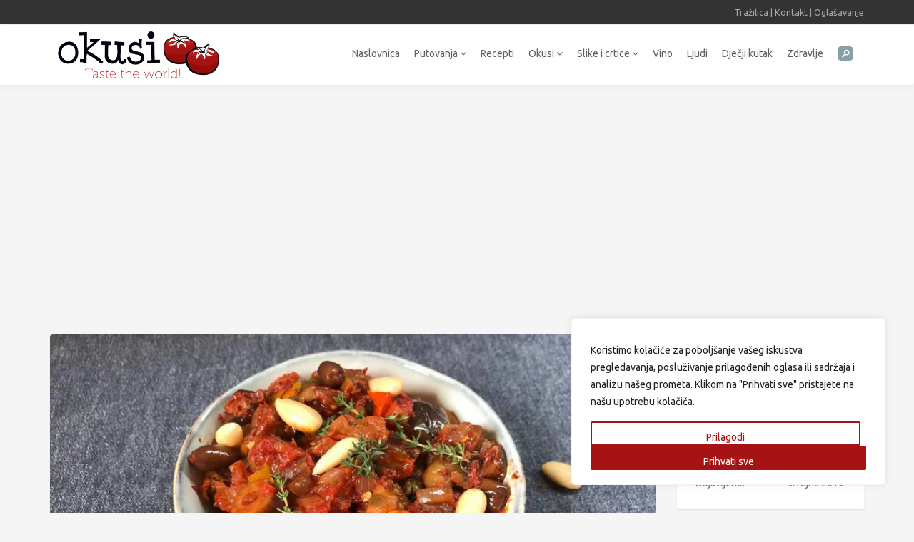

--- FILE ---
content_type: text/html; charset=UTF-8
request_url: https://www.okusi.eu/recipe/recept-za-caponatu-patlidzani/
body_size: 32318
content:
<!DOCTYPE html>
<html lang="hr">
<head>
    <meta charset="UTF-8">    
    <meta name="viewport" content="width=device-width, initial-scale=1, maximum-scale=1, user-scalable=no">
	<meta name="theme-color" content="#950d0d" />
    <!-- Favicon -->
		<link rel="shortcut icon" type="image/x-icon" href="https://www.okusi.eu/system/wp-content/uploads/2015/10/favicon.png">
		
	<meta name='robots' content='index, follow, max-image-preview:large, max-snippet:-1, max-video-preview:-1' />

	<!-- This site is optimized with the Yoast SEO plugin v20.8 - https://yoast.com/wordpress/plugins/seo/ -->
	<title>Sicilijanska caponata, jelo s patlidžanima - Okusi.eu</title>
	<meta name="description" content="Caponata je jedno čuvenih i najpoznatijih jela otoka Sicilije, u kojem glavnu ulogu igra patlidžan. Savršenstvo okusa ove ukusne kombinacije povrća." />
	<link rel="canonical" href="https://www.okusi.eu/recipe/recept-za-caponatu-patlidzani/" />
	<meta property="og:locale" content="hr_HR" />
	<meta property="og:type" content="article" />
	<meta property="og:title" content="Sicilijanska caponata, jelo s patlidžanima - Okusi.eu" />
	<meta property="og:description" content="Caponata je jedno čuvenih i najpoznatijih jela otoka Sicilije, u kojem glavnu ulogu igra patlidžan. Savršenstvo okusa ove ukusne kombinacije povrća." />
	<meta property="og:url" content="https://www.okusi.eu/recipe/recept-za-caponatu-patlidzani/" />
	<meta property="og:site_name" content="Okusi.eu" />
	<meta property="article:publisher" content="https://www.facebook.com/Okusi-284724635004684" />
	<meta property="og:image" content="https://www.okusi.eu/system/wp-content/uploads/2019/08/recept-za-sicilijansku-caponatu-4279.jpg" />
	<meta property="og:image:width" content="1300" />
	<meta property="og:image:height" content="975" />
	<meta property="og:image:type" content="image/jpeg" />
	<meta name="twitter:card" content="summary_large_image" />
	<meta name="twitter:site" content="@okusitastes" />
	<script type="application/ld+json" class="yoast-schema-graph">{"@context":"https://schema.org","@graph":[{"@type":"WebPage","@id":"https://www.okusi.eu/recipe/recept-za-caponatu-patlidzani/","url":"https://www.okusi.eu/recipe/recept-za-caponatu-patlidzani/","name":"Sicilijanska caponata, jelo s patlidžanima - Okusi.eu","isPartOf":{"@id":"https://www.okusi.eu/#website"},"primaryImageOfPage":{"@id":"https://www.okusi.eu/recipe/recept-za-caponatu-patlidzani/#primaryimage"},"image":{"@id":"https://www.okusi.eu/recipe/recept-za-caponatu-patlidzani/#primaryimage"},"thumbnailUrl":"https://www.okusi.eu/system/wp-content/uploads/2019/08/recept-za-sicilijansku-caponatu-4279.jpg","datePublished":"2019-09-05T18:30:58+00:00","dateModified":"2019-09-05T18:30:58+00:00","description":"Caponata je jedno čuvenih i najpoznatijih jela otoka Sicilije, u kojem glavnu ulogu igra patlidžan. Savršenstvo okusa ove ukusne kombinacije povrća.","breadcrumb":{"@id":"https://www.okusi.eu/recipe/recept-za-caponatu-patlidzani/#breadcrumb"},"inLanguage":"hr","potentialAction":[{"@type":"ReadAction","target":["https://www.okusi.eu/recipe/recept-za-caponatu-patlidzani/"]}]},{"@type":"ImageObject","inLanguage":"hr","@id":"https://www.okusi.eu/recipe/recept-za-caponatu-patlidzani/#primaryimage","url":"https://www.okusi.eu/system/wp-content/uploads/2019/08/recept-za-sicilijansku-caponatu-4279.jpg","contentUrl":"https://www.okusi.eu/system/wp-content/uploads/2019/08/recept-za-sicilijansku-caponatu-4279.jpg","width":1300,"height":975},{"@type":"BreadcrumbList","@id":"https://www.okusi.eu/recipe/recept-za-caponatu-patlidzani/#breadcrumb","itemListElement":[{"@type":"ListItem","position":1,"name":"Početna stranica","item":"https://www.okusi.eu/"},{"@type":"ListItem","position":2,"name":"Recepti","item":"https://www.okusi.eu/recipe/"},{"@type":"ListItem","position":3,"name":"Sicilijanska caponata, jelo s patlidžanima"}]},{"@type":"WebSite","@id":"https://www.okusi.eu/#website","url":"https://www.okusi.eu/","name":"Okusi.eu","description":"Taste the world","publisher":{"@id":"https://www.okusi.eu/#organization"},"potentialAction":[{"@type":"SearchAction","target":{"@type":"EntryPoint","urlTemplate":"https://www.okusi.eu/?s={search_term_string}"},"query-input":"required name=search_term_string"}],"inLanguage":"hr"},{"@type":"Organization","@id":"https://www.okusi.eu/#organization","name":"Okusi | Okusi svijet - recepti sa svih strana svijeta, putovanja, fotografije","url":"https://www.okusi.eu/","logo":{"@type":"ImageObject","inLanguage":"hr","@id":"https://www.okusi.eu/#/schema/logo/image/","url":"https://www.okusi.eu/system/wp-content/uploads/2015/10/Okusi_logo.jpg","contentUrl":"https://www.okusi.eu/system/wp-content/uploads/2015/10/Okusi_logo.jpg","width":1000,"height":1000,"caption":"Okusi | Okusi svijet - recepti sa svih strana svijeta, putovanja, fotografije"},"image":{"@id":"https://www.okusi.eu/#/schema/logo/image/"},"sameAs":["https://www.facebook.com/Okusi-284724635004684","https://twitter.com/okusitastes","https://instagram.com/okusi.tastes/","https://www.pinterest.com/okusi2015/"]}]}</script>
	<!-- / Yoast SEO plugin. -->


<link rel='dns-prefetch' href='//fonts.googleapis.com' />
<link rel="alternate" type="application/rss+xml" title="Okusi.eu &raquo; Kanal" href="https://www.okusi.eu/feed/" />
<link rel="alternate" type="application/rss+xml" title="Okusi.eu &raquo; Kanal komentara" href="https://www.okusi.eu/comments/feed/" />
<script type="text/javascript">
window._wpemojiSettings = {"baseUrl":"https:\/\/s.w.org\/images\/core\/emoji\/14.0.0\/72x72\/","ext":".png","svgUrl":"https:\/\/s.w.org\/images\/core\/emoji\/14.0.0\/svg\/","svgExt":".svg","source":{"concatemoji":"https:\/\/www.okusi.eu\/system\/wp-includes\/js\/wp-emoji-release.min.js?ver=6.2.8"}};
/*! This file is auto-generated */
!function(e,a,t){var n,r,o,i=a.createElement("canvas"),p=i.getContext&&i.getContext("2d");function s(e,t){p.clearRect(0,0,i.width,i.height),p.fillText(e,0,0);e=i.toDataURL();return p.clearRect(0,0,i.width,i.height),p.fillText(t,0,0),e===i.toDataURL()}function c(e){var t=a.createElement("script");t.src=e,t.defer=t.type="text/javascript",a.getElementsByTagName("head")[0].appendChild(t)}for(o=Array("flag","emoji"),t.supports={everything:!0,everythingExceptFlag:!0},r=0;r<o.length;r++)t.supports[o[r]]=function(e){if(p&&p.fillText)switch(p.textBaseline="top",p.font="600 32px Arial",e){case"flag":return s("\ud83c\udff3\ufe0f\u200d\u26a7\ufe0f","\ud83c\udff3\ufe0f\u200b\u26a7\ufe0f")?!1:!s("\ud83c\uddfa\ud83c\uddf3","\ud83c\uddfa\u200b\ud83c\uddf3")&&!s("\ud83c\udff4\udb40\udc67\udb40\udc62\udb40\udc65\udb40\udc6e\udb40\udc67\udb40\udc7f","\ud83c\udff4\u200b\udb40\udc67\u200b\udb40\udc62\u200b\udb40\udc65\u200b\udb40\udc6e\u200b\udb40\udc67\u200b\udb40\udc7f");case"emoji":return!s("\ud83e\udef1\ud83c\udffb\u200d\ud83e\udef2\ud83c\udfff","\ud83e\udef1\ud83c\udffb\u200b\ud83e\udef2\ud83c\udfff")}return!1}(o[r]),t.supports.everything=t.supports.everything&&t.supports[o[r]],"flag"!==o[r]&&(t.supports.everythingExceptFlag=t.supports.everythingExceptFlag&&t.supports[o[r]]);t.supports.everythingExceptFlag=t.supports.everythingExceptFlag&&!t.supports.flag,t.DOMReady=!1,t.readyCallback=function(){t.DOMReady=!0},t.supports.everything||(n=function(){t.readyCallback()},a.addEventListener?(a.addEventListener("DOMContentLoaded",n,!1),e.addEventListener("load",n,!1)):(e.attachEvent("onload",n),a.attachEvent("onreadystatechange",function(){"complete"===a.readyState&&t.readyCallback()})),(e=t.source||{}).concatemoji?c(e.concatemoji):e.wpemoji&&e.twemoji&&(c(e.twemoji),c(e.wpemoji)))}(window,document,window._wpemojiSettings);
</script>
<style type="text/css">
img.wp-smiley,
img.emoji {
	display: inline !important;
	border: none !important;
	box-shadow: none !important;
	height: 1em !important;
	width: 1em !important;
	margin: 0 0.07em !important;
	vertical-align: -0.1em !important;
	background: none !important;
	padding: 0 !important;
}
</style>
	<link rel='stylesheet' id='recipe-bootstrap-css' href='https://www.okusi.eu/system/wp-content/themes/okusi/css/bootstrap.min.css?ver=6.2.8' type='text/css' media='all' />
<link rel='stylesheet' id='recipe-awesome-css' href='https://www.okusi.eu/system/wp-content/themes/okusi/css/font-awesome.min.css?ver=6.2.8' type='text/css' media='all' />
<link rel='stylesheet' id='recipe-icons-css' href='https://www.okusi.eu/system/wp-content/themes/okusi/css/recipe.css?ver=6.2.8' type='text/css' media='all' />
<link rel='stylesheet' id='recipe-title-font-css' href='https://fonts.googleapis.com/css?family=Ubuntu%3A400%2C300%2C700&#038;ver=6.2.8' type='text/css' media='all' />
<link rel='stylesheet' id='recipe-navigation-font-css' href='https://fonts.googleapis.com/css?family=Ubuntu%3A400%2C300%2C700&#038;ver=6.2.8' type='text/css' media='all' />
<link rel='stylesheet' id='recipe-text-font-css' href='https://fonts.googleapis.com/css?family=Ubuntu%3A400%2C300%2C700&#038;ver=6.2.8' type='text/css' media='all' />
<link rel='stylesheet' id='recipe-magnific-css-css' href='https://www.okusi.eu/system/wp-content/themes/okusi/css/magnific-popup.css?ver=6.2.8' type='text/css' media='all' />
<link rel='stylesheet' id='recipe-tooltip-css' href='https://www.okusi.eu/system/wp-content/themes/okusi/css/opentip.css?ver=6.2.8' type='text/css' media='all' />
<link rel='stylesheet' id='parent-style-css' href='https://www.okusi.eu/system/wp-content/themes/okusi/style.css?ver=6.2.8' type='text/css' media='all' />
<link rel='stylesheet' id='dashicons-css' href='https://www.okusi.eu/system/wp-includes/css/dashicons.min.css?ver=6.2.8' type='text/css' media='all' />
<link rel='stylesheet' id='recipe-style-css' href='https://www.okusi.eu/system/wp-content/themes/okusi-child/style.css?ver=6.2.8' type='text/css' media='all' />
<style id='recipe-style-inline-css' type='text/css'>
/* HEADER */
.top-bar{
	background: #333333;	
}

.account-action .btn{
	color: #ffffff}

.account-action .btn:hover{
	background: transparent;
	color: #ffffff}

/* NAVIGATION */
.nav.navbar-nav li a{
	font-family: "Ubuntu", sans-serif;
	font-size: 14px;
}

.nav.navbar-nav > li li{
	border-color: #eeeeee;
}

.navigation-bar{
	background: #ffffff;	
}

.nav.navbar-nav li a{
	color: #606060;
}

.navbar-toggle,
#navigation .nav.navbar-nav li.open > a,
#navigation .nav.navbar-nav li > a:hover,
#navigation .nav.navbar-nav li > a:focus ,
#navigation .nav.navbar-nav li > a:active,
#navigation .nav.navbar-nav li.current > a,
#navigation .navbar-nav li.current-menu-parent > a, 
#navigation .navbar-nav li.current-menu-ancestor > a, 
#navigation .navbar-nav > li.current-menu-item  > a{
	color: #889fa6;
	background: #ffffff;
}

.nav.navbar-nav li li a{
	color: #676767;
	background: #ffffff;
}

#navigation .nav.navbar-nav li > a.main-search:hover, 
#navigation .nav.navbar-nav li > a.main-search:focus,
#navigation .nav.navbar-nav li > a.main-search:active{
	background: transparent;
}

#navigation .nav.navbar-nav li li a:hover,
#navigation .nav.navbar-nav li li a:active,
#navigation .nav.navbar-nav li li a:focus,
#navigation .nav.navbar-nav li.current > a,
#navigation .navbar-nav li li.current-menu-parent > a, 
#navigation .navbar-nav li li.current-menu-ancestor > a, 
#navigation .navbar-nav li li.current-menu-item  > a{
	color: #889fa6;
	background: #ffffff;
}

/* BODY */
body[class*=" "]{
	background-color: #f5f5f5;
	background-image: url(  );
	font-family: "Ubuntu", sans-serif;
	font-size: 14px;
	line-height: 24px;
}

h1,h2,h3,h4,h5,h6{
	font-family: "Ubuntu", sans-serif;
}

h1{
	font-size: 38px;
	line-height: 1.25;
}

h2{
	font-size: 32px;
	line-height: 1.25;
}

h3{
	font-size: 28px;
	line-height: 1.25;
}

h4{
	font-size: 22px;
	line-height: 1.25;
}

h5{
	font-size: 18px;
	line-height: 1.25;
}

h6{
	font-size: 13px;
	line-height: 1.25;
}

/* MAIN COLOR */
a, a:hover, a:focus, a:active, a:visited,
a.grey:hover,
.section-title i,
.blog-title:hover h4, .blog-title:hover h5,
.next-prev a:hover .fa,
.blog-read a, .blog-read a:hover, .blog-read a:active, .blog-read a:visited, .blog-read a:focus, .blog-read a:visited:hover,
.fake-thumb-holder .post-format,
.comment-reply-link:hover,
.category-list .icon,
.widget .category-list li:hover .icon,
.my-menu li.active a, .my-menu li:hover a,
.recipe-actions li:hover, .recipe-actions li:hover a
{
	color: #889fa6;
}

.user-block-overlay{
	background: rgba( 136, 159, 166, 0.2 );	
}

.link-overlay{
	background: rgba( 136, 159, 166, 0.8 );	
}

.my-menu li.active, .my-menu li:hover,
.table-striped > tbody > tr:nth-child(2n+1) > td, .table-striped > tbody > tr:nth-child(2n+1) > th{
	background: rgba( 136, 159, 166, 0.06 );	
}

.single-recipe:not(.author) .nav-tabs li.active:before{
	border-color: #889fa6 transparent;
}

blockquote,
.widget-title:after,
.next-prev a:hover .fa
{
	border-color: #889fa6;
}

.my-menu li.active, .my-menu li:hover{
	border-left-color: #889fa6;
}

table th,
.tagcloud a, .btn, a.btn,
.rslides_nav,
.form-submit #submit,
.nav-tabs > li > a:hover,
.nav-tabs>li.active>a, .nav-tabs>li.active>a:hover, .nav-tabs>li.active>a:focus,
.panel-default > .panel-heading a:not(.collapsed),
.category-list li:hover .icon,
.dashboard-item .badge,
.ingredients-list li.checked .fake-checkbox,
.sticky-wrap
{
	color: #ffffff;
	background-color: #889fa6;
}

@media only screen and ( min-width: 768px ){
	.ingredients-list li:hover .fake-checkbox{
		color: #ffffff;
		background-color: #889fa6;
	}
}

.tagcloud a:hover, .tagcloud a:focus, .tagcloud a:active,
.btn:hover, .btn:focus, .btn:active,
.form-submit #submit:hover, .form-submit #submit:focus, .form-submit #submit:active,
.pagination a.active
{
	color: #ffffff;
	background-color: #333333;
}

.blog-read a, .blog-read a:hover, .blog-read a:active, .blog-read a:visited, .blog-read a:focus, .blog-read a:visited:hover{
	background: #ffffff;
	color: #889fa6;
}

.copyrights{
	background: #333333;
	color: #ffffff;
}

.copyrights-share, .copyrights-share:visited{
	background: #ffffff;	
	color: #333333;
}
</style>
<link rel='stylesheet' id='wp-block-library-css' href='https://www.okusi.eu/system/wp-includes/css/dist/block-library/style.min.css?ver=6.2.8' type='text/css' media='all' />
<link rel='stylesheet' id='classic-theme-styles-css' href='https://www.okusi.eu/system/wp-includes/css/classic-themes.min.css?ver=6.2.8' type='text/css' media='all' />
<style id='global-styles-inline-css' type='text/css'>
body{--wp--preset--color--black: #000000;--wp--preset--color--cyan-bluish-gray: #abb8c3;--wp--preset--color--white: #ffffff;--wp--preset--color--pale-pink: #f78da7;--wp--preset--color--vivid-red: #cf2e2e;--wp--preset--color--luminous-vivid-orange: #ff6900;--wp--preset--color--luminous-vivid-amber: #fcb900;--wp--preset--color--light-green-cyan: #7bdcb5;--wp--preset--color--vivid-green-cyan: #00d084;--wp--preset--color--pale-cyan-blue: #8ed1fc;--wp--preset--color--vivid-cyan-blue: #0693e3;--wp--preset--color--vivid-purple: #9b51e0;--wp--preset--gradient--vivid-cyan-blue-to-vivid-purple: linear-gradient(135deg,rgba(6,147,227,1) 0%,rgb(155,81,224) 100%);--wp--preset--gradient--light-green-cyan-to-vivid-green-cyan: linear-gradient(135deg,rgb(122,220,180) 0%,rgb(0,208,130) 100%);--wp--preset--gradient--luminous-vivid-amber-to-luminous-vivid-orange: linear-gradient(135deg,rgba(252,185,0,1) 0%,rgba(255,105,0,1) 100%);--wp--preset--gradient--luminous-vivid-orange-to-vivid-red: linear-gradient(135deg,rgba(255,105,0,1) 0%,rgb(207,46,46) 100%);--wp--preset--gradient--very-light-gray-to-cyan-bluish-gray: linear-gradient(135deg,rgb(238,238,238) 0%,rgb(169,184,195) 100%);--wp--preset--gradient--cool-to-warm-spectrum: linear-gradient(135deg,rgb(74,234,220) 0%,rgb(151,120,209) 20%,rgb(207,42,186) 40%,rgb(238,44,130) 60%,rgb(251,105,98) 80%,rgb(254,248,76) 100%);--wp--preset--gradient--blush-light-purple: linear-gradient(135deg,rgb(255,206,236) 0%,rgb(152,150,240) 100%);--wp--preset--gradient--blush-bordeaux: linear-gradient(135deg,rgb(254,205,165) 0%,rgb(254,45,45) 50%,rgb(107,0,62) 100%);--wp--preset--gradient--luminous-dusk: linear-gradient(135deg,rgb(255,203,112) 0%,rgb(199,81,192) 50%,rgb(65,88,208) 100%);--wp--preset--gradient--pale-ocean: linear-gradient(135deg,rgb(255,245,203) 0%,rgb(182,227,212) 50%,rgb(51,167,181) 100%);--wp--preset--gradient--electric-grass: linear-gradient(135deg,rgb(202,248,128) 0%,rgb(113,206,126) 100%);--wp--preset--gradient--midnight: linear-gradient(135deg,rgb(2,3,129) 0%,rgb(40,116,252) 100%);--wp--preset--duotone--dark-grayscale: url('#wp-duotone-dark-grayscale');--wp--preset--duotone--grayscale: url('#wp-duotone-grayscale');--wp--preset--duotone--purple-yellow: url('#wp-duotone-purple-yellow');--wp--preset--duotone--blue-red: url('#wp-duotone-blue-red');--wp--preset--duotone--midnight: url('#wp-duotone-midnight');--wp--preset--duotone--magenta-yellow: url('#wp-duotone-magenta-yellow');--wp--preset--duotone--purple-green: url('#wp-duotone-purple-green');--wp--preset--duotone--blue-orange: url('#wp-duotone-blue-orange');--wp--preset--font-size--small: 13px;--wp--preset--font-size--medium: 20px;--wp--preset--font-size--large: 36px;--wp--preset--font-size--x-large: 42px;--wp--preset--spacing--20: 0.44rem;--wp--preset--spacing--30: 0.67rem;--wp--preset--spacing--40: 1rem;--wp--preset--spacing--50: 1.5rem;--wp--preset--spacing--60: 2.25rem;--wp--preset--spacing--70: 3.38rem;--wp--preset--spacing--80: 5.06rem;--wp--preset--shadow--natural: 6px 6px 9px rgba(0, 0, 0, 0.2);--wp--preset--shadow--deep: 12px 12px 50px rgba(0, 0, 0, 0.4);--wp--preset--shadow--sharp: 6px 6px 0px rgba(0, 0, 0, 0.2);--wp--preset--shadow--outlined: 6px 6px 0px -3px rgba(255, 255, 255, 1), 6px 6px rgba(0, 0, 0, 1);--wp--preset--shadow--crisp: 6px 6px 0px rgba(0, 0, 0, 1);}:where(.is-layout-flex){gap: 0.5em;}body .is-layout-flow > .alignleft{float: left;margin-inline-start: 0;margin-inline-end: 2em;}body .is-layout-flow > .alignright{float: right;margin-inline-start: 2em;margin-inline-end: 0;}body .is-layout-flow > .aligncenter{margin-left: auto !important;margin-right: auto !important;}body .is-layout-constrained > .alignleft{float: left;margin-inline-start: 0;margin-inline-end: 2em;}body .is-layout-constrained > .alignright{float: right;margin-inline-start: 2em;margin-inline-end: 0;}body .is-layout-constrained > .aligncenter{margin-left: auto !important;margin-right: auto !important;}body .is-layout-constrained > :where(:not(.alignleft):not(.alignright):not(.alignfull)){max-width: var(--wp--style--global--content-size);margin-left: auto !important;margin-right: auto !important;}body .is-layout-constrained > .alignwide{max-width: var(--wp--style--global--wide-size);}body .is-layout-flex{display: flex;}body .is-layout-flex{flex-wrap: wrap;align-items: center;}body .is-layout-flex > *{margin: 0;}:where(.wp-block-columns.is-layout-flex){gap: 2em;}.has-black-color{color: var(--wp--preset--color--black) !important;}.has-cyan-bluish-gray-color{color: var(--wp--preset--color--cyan-bluish-gray) !important;}.has-white-color{color: var(--wp--preset--color--white) !important;}.has-pale-pink-color{color: var(--wp--preset--color--pale-pink) !important;}.has-vivid-red-color{color: var(--wp--preset--color--vivid-red) !important;}.has-luminous-vivid-orange-color{color: var(--wp--preset--color--luminous-vivid-orange) !important;}.has-luminous-vivid-amber-color{color: var(--wp--preset--color--luminous-vivid-amber) !important;}.has-light-green-cyan-color{color: var(--wp--preset--color--light-green-cyan) !important;}.has-vivid-green-cyan-color{color: var(--wp--preset--color--vivid-green-cyan) !important;}.has-pale-cyan-blue-color{color: var(--wp--preset--color--pale-cyan-blue) !important;}.has-vivid-cyan-blue-color{color: var(--wp--preset--color--vivid-cyan-blue) !important;}.has-vivid-purple-color{color: var(--wp--preset--color--vivid-purple) !important;}.has-black-background-color{background-color: var(--wp--preset--color--black) !important;}.has-cyan-bluish-gray-background-color{background-color: var(--wp--preset--color--cyan-bluish-gray) !important;}.has-white-background-color{background-color: var(--wp--preset--color--white) !important;}.has-pale-pink-background-color{background-color: var(--wp--preset--color--pale-pink) !important;}.has-vivid-red-background-color{background-color: var(--wp--preset--color--vivid-red) !important;}.has-luminous-vivid-orange-background-color{background-color: var(--wp--preset--color--luminous-vivid-orange) !important;}.has-luminous-vivid-amber-background-color{background-color: var(--wp--preset--color--luminous-vivid-amber) !important;}.has-light-green-cyan-background-color{background-color: var(--wp--preset--color--light-green-cyan) !important;}.has-vivid-green-cyan-background-color{background-color: var(--wp--preset--color--vivid-green-cyan) !important;}.has-pale-cyan-blue-background-color{background-color: var(--wp--preset--color--pale-cyan-blue) !important;}.has-vivid-cyan-blue-background-color{background-color: var(--wp--preset--color--vivid-cyan-blue) !important;}.has-vivid-purple-background-color{background-color: var(--wp--preset--color--vivid-purple) !important;}.has-black-border-color{border-color: var(--wp--preset--color--black) !important;}.has-cyan-bluish-gray-border-color{border-color: var(--wp--preset--color--cyan-bluish-gray) !important;}.has-white-border-color{border-color: var(--wp--preset--color--white) !important;}.has-pale-pink-border-color{border-color: var(--wp--preset--color--pale-pink) !important;}.has-vivid-red-border-color{border-color: var(--wp--preset--color--vivid-red) !important;}.has-luminous-vivid-orange-border-color{border-color: var(--wp--preset--color--luminous-vivid-orange) !important;}.has-luminous-vivid-amber-border-color{border-color: var(--wp--preset--color--luminous-vivid-amber) !important;}.has-light-green-cyan-border-color{border-color: var(--wp--preset--color--light-green-cyan) !important;}.has-vivid-green-cyan-border-color{border-color: var(--wp--preset--color--vivid-green-cyan) !important;}.has-pale-cyan-blue-border-color{border-color: var(--wp--preset--color--pale-cyan-blue) !important;}.has-vivid-cyan-blue-border-color{border-color: var(--wp--preset--color--vivid-cyan-blue) !important;}.has-vivid-purple-border-color{border-color: var(--wp--preset--color--vivid-purple) !important;}.has-vivid-cyan-blue-to-vivid-purple-gradient-background{background: var(--wp--preset--gradient--vivid-cyan-blue-to-vivid-purple) !important;}.has-light-green-cyan-to-vivid-green-cyan-gradient-background{background: var(--wp--preset--gradient--light-green-cyan-to-vivid-green-cyan) !important;}.has-luminous-vivid-amber-to-luminous-vivid-orange-gradient-background{background: var(--wp--preset--gradient--luminous-vivid-amber-to-luminous-vivid-orange) !important;}.has-luminous-vivid-orange-to-vivid-red-gradient-background{background: var(--wp--preset--gradient--luminous-vivid-orange-to-vivid-red) !important;}.has-very-light-gray-to-cyan-bluish-gray-gradient-background{background: var(--wp--preset--gradient--very-light-gray-to-cyan-bluish-gray) !important;}.has-cool-to-warm-spectrum-gradient-background{background: var(--wp--preset--gradient--cool-to-warm-spectrum) !important;}.has-blush-light-purple-gradient-background{background: var(--wp--preset--gradient--blush-light-purple) !important;}.has-blush-bordeaux-gradient-background{background: var(--wp--preset--gradient--blush-bordeaux) !important;}.has-luminous-dusk-gradient-background{background: var(--wp--preset--gradient--luminous-dusk) !important;}.has-pale-ocean-gradient-background{background: var(--wp--preset--gradient--pale-ocean) !important;}.has-electric-grass-gradient-background{background: var(--wp--preset--gradient--electric-grass) !important;}.has-midnight-gradient-background{background: var(--wp--preset--gradient--midnight) !important;}.has-small-font-size{font-size: var(--wp--preset--font-size--small) !important;}.has-medium-font-size{font-size: var(--wp--preset--font-size--medium) !important;}.has-large-font-size{font-size: var(--wp--preset--font-size--large) !important;}.has-x-large-font-size{font-size: var(--wp--preset--font-size--x-large) !important;}
.wp-block-navigation a:where(:not(.wp-element-button)){color: inherit;}
:where(.wp-block-columns.is-layout-flex){gap: 2em;}
.wp-block-pullquote{font-size: 1.5em;line-height: 1.6;}
</style>
<link rel='stylesheet' id='redux-extendify-styles-css' href='https://www.okusi.eu/system/wp-content/plugins/redux-framework/redux-core/assets/css/extendify-utilities.css?ver=4.4.1' type='text/css' media='all' />
<link rel='stylesheet' id='contact-form-7-css' href='https://www.okusi.eu/system/wp-content/plugins/contact-form-7/includes/css/styles.css?ver=5.7.6' type='text/css' media='all' />
<style id='responsive-menu-inline-css' type='text/css'>
#rmp_menu_trigger-13844{width: 55px;height: 55px;position: fixed;top: 60px;border-radius: 5px;display: none;text-decoration: none;right: 5%;background: transparent;transition: transform 0.7s, background-color 1s}#rmp_menu_trigger-13844 .rmp-trigger-box{width: 33px;color: #fff}#rmp_menu_trigger-13844 .rmp-trigger-icon-active, #rmp_menu_trigger-13844 .rmp-trigger-text-open{display: none}#rmp_menu_trigger-13844.is-active .rmp-trigger-icon-active, #rmp_menu_trigger-13844.is-active .rmp-trigger-text-open{display: inline}#rmp_menu_trigger-13844.is-active .rmp-trigger-icon-inactive, #rmp_menu_trigger-13844.is-active .rmp-trigger-text{display: none}#rmp_menu_trigger-13844 .rmp-trigger-label{color: #fff;pointer-events: none;line-height: 13px;font-family: inherit;font-size: 13px;display: inline;text-transform: inherit}#rmp_menu_trigger-13844 .rmp-trigger-label.rmp-trigger-label-top{display: block;margin-bottom: 12px}#rmp_menu_trigger-13844 .rmp-trigger-label.rmp-trigger-label-bottom{display: block;margin-top: 12px}#rmp_menu_trigger-13844 .responsive-menu-pro-inner{display: block}#rmp_menu_trigger-13844 .responsive-menu-pro-inner, #rmp_menu_trigger-13844 .responsive-menu-pro-inner::before, #rmp_menu_trigger-13844 .responsive-menu-pro-inner::after{width: 33px;height: 5px;background-color: #889fa6;border-radius: 4px;position: absolute}#rmp_menu_trigger-13844.is-active .responsive-menu-pro-inner, #rmp_menu_trigger-13844.is-active .responsive-menu-pro-inner::before, #rmp_menu_trigger-13844.is-active .responsive-menu-pro-inner::after{background-color: #889fa6}#rmp_menu_trigger-13844:hover .responsive-menu-pro-inner, #rmp_menu_trigger-13844:hover .responsive-menu-pro-inner::before, #rmp_menu_trigger-13844:hover .responsive-menu-pro-inner::after{background-color: #889fa6}@media screen and (max-width: 768px){#rmp_menu_trigger-13844{display: block}#rmp-container-13844{position: fixed;top: 0;margin: 0;transition: transform 0.7s;overflow: auto;display: block;width: 75%;background-color: #43494c;background-image: url("");height: 100%;left: 0;padding-top: 0px;padding-left: 0px;padding-bottom: 0px;padding-right: 0px}#rmp-menu-wrap-13844{padding-top: 0px;padding-left: 0px;padding-bottom: 0px;padding-right: 0px;background-color: #43494c}#rmp-menu-wrap-13844 .rmp-menu, #rmp-menu-wrap-13844 .rmp-submenu{width: 100%;box-sizing: border-box;margin: 0;padding: 0}#rmp-menu-wrap-13844 .rmp-submenu-depth-1 .rmp-menu-item-link{padding-left: 10%}#rmp-menu-wrap-13844 .rmp-submenu-depth-2 .rmp-menu-item-link{padding-left: 15%}#rmp-menu-wrap-13844 .rmp-submenu-depth-3 .rmp-menu-item-link{padding-left: 20%}#rmp-menu-wrap-13844 .rmp-submenu-depth-4 .rmp-menu-item-link{padding-left: 25%}#rmp-menu-wrap-13844 .rmp-submenu.rmp-submenu-open{display: block}#rmp-menu-wrap-13844 .rmp-menu-item{width: 100%;list-style: none;margin: 0}#rmp-menu-wrap-13844 .rmp-menu-item-link{height: 44px;line-height: 44px;font-size: 13px;border-bottom: 1px solid #3C3C3C;font-family: inherit;color: #FFFFFF;text-align: left;background-color: #43494c;font-weight: normal;letter-spacing: 0px;display: block;box-sizing: border-box;width: 100%;text-decoration: none;position: relative;overflow: hidden;transition: background-color 1s, border-color 1s, 1s;padding: 0 5%;padding-right: 54px}#rmp-menu-wrap-13844 .rmp-menu-item-link:after, #rmp-menu-wrap-13844 .rmp-menu-item-link:before{display: none}#rmp-menu-wrap-13844 .rmp-menu-item-link:hover{color: #FFFFFF;border-color: #3C3C3C;background-color: #3C3C3C}#rmp-menu-wrap-13844 .rmp-menu-item-link:focus{outline: none;border-color: unset;box-shadow: unset}#rmp-menu-wrap-13844 .rmp-menu-item-link .rmp-font-icon{height: 44px;line-height: 44px;margin-right: 10px;font-size: 13px}#rmp-menu-wrap-13844 .rmp-menu-current-item .rmp-menu-item-link{color: #FFFFFF;border-color: #212121;background-color: #43494C}#rmp-menu-wrap-13844 .rmp-menu-current-item .rmp-menu-item-link:hover{color: #FFFFFF;border-color: #3f3f3f;background-color: #43494C}#rmp-menu-wrap-13844 .rmp-menu-subarrow{position: absolute;top: 0;bottom: 0;text-align: center;overflow: hidden;background-size: cover;overflow: hidden;right: 0;border-left-style: solid;border-left-color: #3C3C3C;border-left-width: 1px;height: 44px;width: 44px;color: #FFFFFF;background-color: #43494c}#rmp-menu-wrap-13844 .rmp-menu-subarrow:hover{color: #FFFFFF;border-color: #3C3C3C;background-color: #3C3C3C}#rmp-menu-wrap-13844 .rmp-menu-subarrow .rmp-font-icon{margin-right: unset}#rmp-menu-wrap-13844 .rmp-menu-subarrow *{vertical-align: middle;line-height: 44px}#rmp-menu-wrap-13844 .rmp-menu-subarrow-active{display: block;background-size: cover;color: #fff;border-color: #212121;background-color: #212121}#rmp-menu-wrap-13844 .rmp-menu-subarrow-active:hover{color: #fff;border-color: #fff;background-color: #3f3f3f}#rmp-menu-wrap-13844 .rmp-submenu{display: none}#rmp-menu-wrap-13844 .rmp-submenu .rmp-menu-item-link{height: 44px;line-height: 44px;letter-spacing: 0px;font-size: 13px;border-bottom: 1px solid #3C3C3C;font-family: inherit;font-weight: normal;color: #FFFFFF;text-align: left;background-color: #43494c}#rmp-menu-wrap-13844 .rmp-submenu .rmp-menu-item-link:hover{color: #FFFFFF;border-color: #3C3C3C;background-color: #3C3C3C}#rmp-menu-wrap-13844 .rmp-submenu .rmp-menu-current-item .rmp-menu-item-link{color: #FFFFFF;border-color: #212121;background-color: #43494C}#rmp-menu-wrap-13844 .rmp-submenu .rmp-menu-current-item .rmp-menu-item-link:hover{color: #FFFFFF;border-color: #3f3f3f;background-color: #43494C}#rmp-menu-wrap-13844 .rmp-submenu .rmp-menu-subarrow{right: 0;border-right: unset;border-left-style: solid;border-left-color: #3C3C3C;border-left-width: 1px;height: 44px;line-height: 44px;width: 44px;color: #FFFFFF;background-color: #43494c}#rmp-menu-wrap-13844 .rmp-submenu .rmp-menu-subarrow:hover{color: #FFFFFF;border-color: #3C3C3C;background-color: #3C3C3C}#rmp-menu-wrap-13844 .rmp-submenu .rmp-menu-subarrow-active{color: #fff;border-color: #212121;background-color: #212121}#rmp-menu-wrap-13844 .rmp-submenu .rmp-menu-subarrow-active:hover{color: #fff;border-color: #fff;background-color: #3f3f3f}#rmp-menu-wrap-13844 .rmp-menu-item-description{margin: 0;padding: 5px 5%;opacity: 0.8;color: #FFFFFF}#rmp-search-box-13844{display: block;padding-top: 0px;padding-left: 5%;padding-bottom: 0px;padding-right: 5%}#rmp-search-box-13844 .rmp-search-form{margin: 0}#rmp-search-box-13844 .rmp-search-box{background: #fff;border: 1px solid #dadada;color: #333;width: 100%;padding: 0 5%;border-radius: 30px;height: 45px;-webkit-appearance: none}#rmp-search-box-13844 .rmp-search-box::placeholder{color: #C7C7CD}#rmp-search-box-13844 .rmp-search-box:focus{background-color: #fff;outline: 2px solid #dadada;color: #333}#rmp-menu-title-13844{background-color: #43494C;color: #FFFFFF;text-align: left;font-size: 14px;padding-top: 10%;padding-left: 5%;padding-bottom: 0%;padding-right: 5%;font-weight: 400;transition: background-color 1s, border-color 1s, color 1s}#rmp-menu-title-13844:hover{background-color: #43494C;color: #FFFFFF}#rmp-menu-title-13844 > a{color: #FFFFFF;width: 100%;background-color: unset;text-decoration: none}#rmp-menu-title-13844 > a:hover{color: #FFFFFF}#rmp-menu-title-13844 .rmp-font-icon{font-size: 14px}#rmp-menu-additional-content-13844{padding-top: 0px;padding-left: 5%;padding-bottom: 0px;padding-right: 5%;color: #fff;text-align: center;font-size: 16px}}.rmp-container{display: none;visibility: visible;padding: 0px 0px 0px 0px;z-index: 99998;transition: all 0.3s}.rmp-container.rmp-fade-top, .rmp-container.rmp-fade-left, .rmp-container.rmp-fade-right, .rmp-container.rmp-fade-bottom{display: none}.rmp-container.rmp-slide-left, .rmp-container.rmp-push-left{transform: translateX(-100%);-ms-transform: translateX(-100%);-webkit-transform: translateX(-100%);-moz-transform: translateX(-100%)}.rmp-container.rmp-slide-left.rmp-menu-open, .rmp-container.rmp-push-left.rmp-menu-open{transform: translateX(0);-ms-transform: translateX(0);-webkit-transform: translateX(0);-moz-transform: translateX(0)}.rmp-container.rmp-slide-right, .rmp-container.rmp-push-right{transform: translateX(100%);-ms-transform: translateX(100%);-webkit-transform: translateX(100%);-moz-transform: translateX(100%)}.rmp-container.rmp-slide-right.rmp-menu-open, .rmp-container.rmp-push-right.rmp-menu-open{transform: translateX(0);-ms-transform: translateX(0);-webkit-transform: translateX(0);-moz-transform: translateX(0)}.rmp-container.rmp-slide-top, .rmp-container.rmp-push-top{transform: translateY(-100%);-ms-transform: translateY(-100%);-webkit-transform: translateY(-100%);-moz-transform: translateY(-100%)}.rmp-container.rmp-slide-top.rmp-menu-open, .rmp-container.rmp-push-top.rmp-menu-open{transform: translateY(0);-ms-transform: translateY(0);-webkit-transform: translateY(0);-moz-transform: translateY(0)}.rmp-container.rmp-slide-bottom, .rmp-container.rmp-push-bottom{transform: translateY(100%);-ms-transform: translateY(100%);-webkit-transform: translateY(100%);-moz-transform: translateY(100%)}.rmp-container.rmp-slide-bottom.rmp-menu-open, .rmp-container.rmp-push-bottom.rmp-menu-open{transform: translateX(0);-ms-transform: translateX(0);-webkit-transform: translateX(0);-moz-transform: translateX(0)}.rmp-container::-webkit-scrollbar{width: 0px}.rmp-container ::-webkit-scrollbar-track{box-shadow: inset 0 0 5px transparent}.rmp-container ::-webkit-scrollbar-thumb{background: transparent}.rmp-container ::-webkit-scrollbar-thumb:hover{background: transparent}.rmp-container .rmp-menu-wrap .rmp-menu{transition: none;border-radius: 0;box-shadow: none;background: none;border: 0;bottom: auto;box-sizing: border-box;clip: auto;color: #666;display: block;float: none;font-family: inherit;font-size: 14px;height: auto;left: auto;line-height: 1.7;list-style-type: none;margin: 0;min-height: auto;max-height: none;opacity: 1;outline: none;overflow: visible;padding: 0;position: relative;pointer-events: auto;right: auto;text-align: left;text-decoration: none;text-indent: 0;text-transform: none;transform: none;top: auto;visibility: inherit;width: auto;word-wrap: break-word;white-space: normal}.rmp-container .rmp-menu-additional-content{display: block;word-break: break-word}.rmp-container .rmp-menu-title{display: flex;flex-direction: column}.rmp-container .rmp-menu-title .rmp-menu-title-image{max-width: 100%;margin-bottom: 15px;display: block;margin: auto;margin-bottom: 15px}button.rmp_menu_trigger{z-index: 999999;overflow: hidden;outline: none;border: 0;display: none;margin: 0;transition: transform 0.5s, background-color 0.5s;padding: 0}button.rmp_menu_trigger .responsive-menu-pro-inner::before, button.rmp_menu_trigger .responsive-menu-pro-inner::after{content: "";display: block}button.rmp_menu_trigger .responsive-menu-pro-inner::before{top: 10px}button.rmp_menu_trigger .responsive-menu-pro-inner::after{bottom: 10px}button.rmp_menu_trigger .rmp-trigger-box{width: 40px;display: inline-block;position: relative;pointer-events: none;vertical-align: super}.rmp-menu-trigger-boring .responsive-menu-pro-inner{transition-property: none}.rmp-menu-trigger-boring .responsive-menu-pro-inner::after, .rmp-menu-trigger-boring .responsive-menu-pro-inner::before{transition-property: none}.rmp-menu-trigger-boring.is-active .responsive-menu-pro-inner{transform: rotate(45deg)}.rmp-menu-trigger-boring.is-active .responsive-menu-pro-inner:before{top: 0;opacity: 0}.rmp-menu-trigger-boring.is-active .responsive-menu-pro-inner:after{bottom: 0;transform: rotate(-90deg)}
</style>
<link rel='stylesheet' id='ce_responsive-css' href='https://www.okusi.eu/system/wp-content/plugins/simple-embed-code/css/video-container.min.css?ver=6.2.8' type='text/css' media='all' />
<link rel='stylesheet' id='tb-search-in-menu-styles-css' href='https://www.okusi.eu/system/wp-content/plugins/tb-search-in-menu/css/front.css?ver=6.2.8' type='text/css' media='all' />
<style id='tb-search-in-menu-styles-inline-css' type='text/css'>
.tb-search { background-color:#889fa6;}
.tb-menu-search { background-color:rgba(136,159,166,0.9);}
.tb-menu-search .search-field, .tb-menu-search .search-field:focus, .search-close span { color:#ffffff;}
.tb-menu-search .search-field { border-color:#ffffff;}
.tb-menu-search .search-field::-webkit-input-placeholder { color:#ffffff;}
.tb-menu-search .search-field:-moz-placeholder { color:#ffffff;}
.tb-menu-search .search-field::-moz-placeholder { color:#ffffff;}
.tb-menu-search .search-field::-ms-input-placeholder { color:#ffffff;}

</style>
<script type='text/javascript' id='cookie-law-info-js-extra'>
/* <![CDATA[ */
var _ckyConfig = {"_ipData":[],"_assetsURL":"https:\/\/www.okusi.eu\/system\/wp-content\/plugins\/cookie-law-info\/lite\/frontend\/images\/","_publicURL":"https:\/\/www.okusi.eu\/system","_expiry":"365","_categories":[{"name":"Necessary","slug":"necessary","isNecessary":true,"ccpaDoNotSell":true,"cookies":[],"active":true,"defaultConsent":{"gdpr":true,"ccpa":true}},{"name":"Functional","slug":"functional","isNecessary":false,"ccpaDoNotSell":true,"cookies":[],"active":true,"defaultConsent":{"gdpr":false,"ccpa":false}},{"name":"Analytics","slug":"analytics","isNecessary":false,"ccpaDoNotSell":true,"cookies":[],"active":true,"defaultConsent":{"gdpr":false,"ccpa":false}},{"name":"Performance","slug":"performance","isNecessary":false,"ccpaDoNotSell":true,"cookies":[],"active":true,"defaultConsent":{"gdpr":false,"ccpa":false}},{"name":"Advertisement","slug":"advertisement","isNecessary":false,"ccpaDoNotSell":true,"cookies":[],"active":true,"defaultConsent":{"gdpr":false,"ccpa":false}}],"_activeLaw":"gdpr","_rootDomain":"","_block":"1","_showBanner":"1","_bannerConfig":{"settings":{"type":"box","position":"bottom-right","applicableLaw":"gdpr"},"behaviours":{"reloadBannerOnAccept":false,"loadAnalyticsByDefault":false,"animations":{"onLoad":"animate","onHide":"sticky"}},"config":{"revisitConsent":{"status":false,"tag":"revisit-consent","position":"bottom-left","meta":{"url":"#"},"styles":{"background-color":"#0056A7"},"elements":{"title":{"type":"text","tag":"revisit-consent-title","status":true,"styles":{"color":"#0056a7"}}}},"preferenceCenter":{"toggle":{"status":true,"tag":"detail-category-toggle","type":"toggle","states":{"active":{"styles":{"background-color":"#1863DC"}},"inactive":{"styles":{"background-color":"#D0D5D2"}}}}},"categoryPreview":{"status":false,"toggle":{"status":true,"tag":"detail-category-preview-toggle","type":"toggle","states":{"active":{"styles":{"background-color":"#1863DC"}},"inactive":{"styles":{"background-color":"#D0D5D2"}}}}},"videoPlaceholder":{"status":true,"styles":{"background-color":"#000000","border-color":"#000000","color":"#ffffff"}},"readMore":{"status":false,"tag":"readmore-button","type":"link","meta":{"noFollow":true,"newTab":true},"styles":{"color":"#A51314","background-color":"transparent","border-color":"transparent"}},"auditTable":{"status":true},"optOption":{"status":true,"toggle":{"status":true,"tag":"optout-option-toggle","type":"toggle","states":{"active":{"styles":{"background-color":"#1863dc"}},"inactive":{"styles":{"background-color":"#FFFFFF"}}}}}}},"_version":"3.0.9","_logConsent":"1","_tags":[{"tag":"accept-button","styles":{"color":"#FFFFFF","background-color":"#A51314","border-color":"#A51314"}},{"tag":"reject-button","styles":{"color":"#A51314","background-color":"transparent","border-color":"#A51314"}},{"tag":"settings-button","styles":{"color":"#A51314","background-color":"transparent","border-color":"#A51314"}},{"tag":"readmore-button","styles":{"color":"#A51314","background-color":"transparent","border-color":"transparent"}},{"tag":"donotsell-button","styles":{"color":"#1863DC","background-color":"transparent","border-color":"transparent"}},{"tag":"accept-button","styles":{"color":"#FFFFFF","background-color":"#A51314","border-color":"#A51314"}},{"tag":"revisit-consent","styles":{"background-color":"#0056A7"}}],"_shortCodes":[{"key":"cky_readmore","content":"<a href=\"#\" class=\"cky-policy\" aria-label=\"Cookie Policy\" target=\"_blank\" rel=\"noopener\" data-cky-tag=\"readmore-button\">Cookie Policy<\/a>","tag":"readmore-button","status":false,"attributes":{"rel":"nofollow","target":"_blank"}},{"key":"cky_show_desc","content":"<button class=\"cky-show-desc-btn\" data-cky-tag=\"show-desc-button\" aria-label=\"Show more\">Show more<\/button>","tag":"show-desc-button","status":true,"attributes":[]},{"key":"cky_hide_desc","content":"<button class=\"cky-show-desc-btn\" data-cky-tag=\"hide-desc-button\" aria-label=\"Show less\">Show less<\/button>","tag":"hide-desc-button","status":true,"attributes":[]},{"key":"cky_category_toggle_label","content":"[cky_{{status}}_category_label] [cky_preference_{{category_slug}}_title]","tag":"","status":true,"attributes":[]},{"key":"cky_enable_category_label","content":"Enable","tag":"","status":true,"attributes":[]},{"key":"cky_disable_category_label","content":"Disable","tag":"","status":true,"attributes":[]},{"key":"cky_video_placeholder","content":"<div class=\"video-placeholder-normal\" data-cky-tag=\"video-placeholder\" id=\"[UNIQUEID]\"><p class=\"video-placeholder-text-normal\" data-cky-tag=\"placeholder-title\">Please accept cookies to access this content<\/p><\/div>","tag":"","status":true,"attributes":[]},{"key":"cky_enable_optout_label","content":"Enable","tag":"","status":true,"attributes":[]},{"key":"cky_disable_optout_label","content":"Disable","tag":"","status":true,"attributes":[]},{"key":"cky_optout_toggle_label","content":"[cky_{{status}}_optout_label] [cky_optout_option_title]","tag":"","status":true,"attributes":[]},{"key":"cky_optout_option_title","content":"Do Not Sell or Share My Personal Information","tag":"","status":true,"attributes":[]},{"key":"cky_optout_close_label","content":"Close","tag":"","status":true,"attributes":[]}],"_rtl":"","_providersToBlock":[]};
var _ckyStyles = {"css":".cky-overlay{background: #000000; opacity: 0.4; position: fixed; top: 0; left: 0; width: 100%; height: 100%; z-index: 99999999;}.cky-hide{display: none;}.cky-btn-revisit-wrapper{display: flex; align-items: center; justify-content: center; background: #0056a7; width: 45px; height: 45px; border-radius: 50%; position: fixed; z-index: 999999; cursor: pointer;}.cky-revisit-bottom-left{bottom: 15px; left: 15px;}.cky-revisit-bottom-right{bottom: 15px; right: 15px;}.cky-btn-revisit-wrapper .cky-btn-revisit{display: flex; align-items: center; justify-content: center; background: none; border: none; cursor: pointer; position: relative; margin: 0; padding: 0;}.cky-btn-revisit-wrapper .cky-btn-revisit img{max-width: fit-content; margin: 0; height: 30px; width: 30px;}.cky-revisit-bottom-left:hover::before{content: attr(data-tooltip); position: absolute; background: #4e4b66; color: #ffffff; left: calc(100% + 7px); font-size: 12px; line-height: 16px; width: max-content; padding: 4px 8px; border-radius: 4px;}.cky-revisit-bottom-left:hover::after{position: absolute; content: \"\"; border: 5px solid transparent; left: calc(100% + 2px); border-left-width: 0; border-right-color: #4e4b66;}.cky-revisit-bottom-right:hover::before{content: attr(data-tooltip); position: absolute; background: #4e4b66; color: #ffffff; right: calc(100% + 7px); font-size: 12px; line-height: 16px; width: max-content; padding: 4px 8px; border-radius: 4px;}.cky-revisit-bottom-right:hover::after{position: absolute; content: \"\"; border: 5px solid transparent; right: calc(100% + 2px); border-right-width: 0; border-left-color: #4e4b66;}.cky-revisit-hide{display: none;}.cky-consent-container{position: fixed; width: 440px; box-sizing: border-box; z-index: 9999999; border-radius: 6px;}.cky-consent-container .cky-consent-bar{background: #ffffff; border: 1px solid; padding: 20px 26px; box-shadow: 0 -1px 10px 0 #acabab4d; border-radius: 6px;}.cky-box-bottom-left{bottom: 40px; left: 40px;}.cky-box-bottom-right{bottom: 40px; right: 40px;}.cky-box-top-left{top: 40px; left: 40px;}.cky-box-top-right{top: 40px; right: 40px;}.cky-custom-brand-logo-wrapper .cky-custom-brand-logo{width: 100px; height: auto; margin: 0 0 12px 0;}.cky-notice .cky-title{color: #212121; font-weight: 700; font-size: 18px; line-height: 24px; margin: 0 0 12px 0;}.cky-notice-des *,.cky-preference-content-wrapper *,.cky-accordion-header-des *,.cky-gpc-wrapper .cky-gpc-desc *{font-size: 14px;}.cky-notice-des{color: #212121; font-size: 14px; line-height: 24px; font-weight: 400;}.cky-notice-des img{height: 25px; width: 25px;}.cky-consent-bar .cky-notice-des p,.cky-gpc-wrapper .cky-gpc-desc p,.cky-preference-body-wrapper .cky-preference-content-wrapper p,.cky-accordion-header-wrapper .cky-accordion-header-des p,.cky-cookie-des-table li div:last-child p{color: inherit; margin-top: 0;}.cky-notice-des P:last-child,.cky-preference-content-wrapper p:last-child,.cky-cookie-des-table li div:last-child p:last-child,.cky-gpc-wrapper .cky-gpc-desc p:last-child{margin-bottom: 0;}.cky-notice-des a.cky-policy,.cky-notice-des button.cky-policy{font-size: 14px; color: #1863dc; white-space: nowrap; cursor: pointer; background: transparent; border: 1px solid; text-decoration: underline;}.cky-notice-des button.cky-policy{padding: 0;}.cky-notice-des a.cky-policy:focus-visible,.cky-notice-des button.cky-policy:focus-visible,.cky-preference-content-wrapper .cky-show-desc-btn:focus-visible,.cky-accordion-header .cky-accordion-btn:focus-visible,.cky-preference-header .cky-btn-close:focus-visible,.cky-switch input[type=\"checkbox\"]:focus-visible,.cky-footer-wrapper a:focus-visible,.cky-btn:focus-visible{outline: 2px solid #1863dc; outline-offset: 2px;}.cky-btn:focus:not(:focus-visible),.cky-accordion-header .cky-accordion-btn:focus:not(:focus-visible),.cky-preference-content-wrapper .cky-show-desc-btn:focus:not(:focus-visible),.cky-btn-revisit-wrapper .cky-btn-revisit:focus:not(:focus-visible),.cky-preference-header .cky-btn-close:focus:not(:focus-visible),.cky-consent-bar .cky-banner-btn-close:focus:not(:focus-visible){outline: 0;}button.cky-show-desc-btn:not(:hover):not(:active){color: #1863dc; background: transparent;}button.cky-accordion-btn:not(:hover):not(:active),button.cky-banner-btn-close:not(:hover):not(:active),button.cky-btn-revisit:not(:hover):not(:active),button.cky-btn-close:not(:hover):not(:active){background: transparent;}.cky-consent-bar button:hover,.cky-modal.cky-modal-open button:hover,.cky-consent-bar button:focus,.cky-modal.cky-modal-open button:focus{text-decoration: none;}.cky-notice-btn-wrapper{display: flex; justify-content: flex-start; align-items: center; flex-wrap: wrap; margin-top: 16px;}.cky-notice-btn-wrapper .cky-btn{text-shadow: none; box-shadow: none;}.cky-btn{flex: auto; max-width: 100%; font-size: 14px; font-family: inherit; line-height: 24px; padding: 8px; font-weight: 500; margin: 0 8px 0 0; border-radius: 2px; cursor: pointer; text-align: center; text-transform: none; min-height: 0;}.cky-btn:hover{opacity: 0.8;}.cky-btn-customize{color: #1863dc; background: transparent; border: 2px solid #1863dc;}.cky-btn-reject{color: #1863dc; background: transparent; border: 2px solid #1863dc;}.cky-btn-accept{background: #1863dc; color: #ffffff; border: 2px solid #1863dc;}.cky-btn:last-child{margin-right: 0;}@media (max-width: 576px){.cky-box-bottom-left{bottom: 0; left: 0;}.cky-box-bottom-right{bottom: 0; right: 0;}.cky-box-top-left{top: 0; left: 0;}.cky-box-top-right{top: 0; right: 0;}}@media (max-width: 440px){.cky-box-bottom-left, .cky-box-bottom-right, .cky-box-top-left, .cky-box-top-right{width: 100%; max-width: 100%;}.cky-consent-container .cky-consent-bar{padding: 20px 0;}.cky-custom-brand-logo-wrapper, .cky-notice .cky-title, .cky-notice-des, .cky-notice-btn-wrapper{padding: 0 24px;}.cky-notice-des{max-height: 40vh; overflow-y: scroll;}.cky-notice-btn-wrapper{flex-direction: column; margin-top: 0;}.cky-btn{width: 100%; margin: 10px 0 0 0;}.cky-notice-btn-wrapper .cky-btn-customize{order: 2;}.cky-notice-btn-wrapper .cky-btn-reject{order: 3;}.cky-notice-btn-wrapper .cky-btn-accept{order: 1; margin-top: 16px;}}@media (max-width: 352px){.cky-notice .cky-title{font-size: 16px;}.cky-notice-des *{font-size: 12px;}.cky-notice-des, .cky-btn{font-size: 12px;}}.cky-modal.cky-modal-open{display: flex; visibility: visible; -webkit-transform: translate(-50%, -50%); -moz-transform: translate(-50%, -50%); -ms-transform: translate(-50%, -50%); -o-transform: translate(-50%, -50%); transform: translate(-50%, -50%); top: 50%; left: 50%; transition: all 1s ease;}.cky-modal{box-shadow: 0 32px 68px rgba(0, 0, 0, 0.3); margin: 0 auto; position: fixed; max-width: 100%; background: #ffffff; top: 50%; box-sizing: border-box; border-radius: 6px; z-index: 999999999; color: #212121; -webkit-transform: translate(-50%, 100%); -moz-transform: translate(-50%, 100%); -ms-transform: translate(-50%, 100%); -o-transform: translate(-50%, 100%); transform: translate(-50%, 100%); visibility: hidden; transition: all 0s ease;}.cky-preference-center{max-height: 79vh; overflow: hidden; width: 845px; overflow: hidden; flex: 1 1 0; display: flex; flex-direction: column; border-radius: 6px;}.cky-preference-header{display: flex; align-items: center; justify-content: space-between; padding: 22px 24px; border-bottom: 1px solid;}.cky-preference-header .cky-preference-title{font-size: 18px; font-weight: 700; line-height: 24px;}.cky-preference-header .cky-btn-close{margin: 0; cursor: pointer; vertical-align: middle; padding: 0; background: none; border: none; width: auto; height: auto; min-height: 0; line-height: 0; text-shadow: none; box-shadow: none;}.cky-preference-header .cky-btn-close img{margin: 0; height: 10px; width: 10px;}.cky-preference-body-wrapper{padding: 0 24px; flex: 1; overflow: auto; box-sizing: border-box;}.cky-preference-content-wrapper,.cky-gpc-wrapper .cky-gpc-desc{font-size: 14px; line-height: 24px; font-weight: 400; padding: 12px 0;}.cky-preference-content-wrapper{border-bottom: 1px solid;}.cky-preference-content-wrapper img{height: 25px; width: 25px;}.cky-preference-content-wrapper .cky-show-desc-btn{font-size: 14px; font-family: inherit; color: #1863dc; text-decoration: none; line-height: 24px; padding: 0; margin: 0; white-space: nowrap; cursor: pointer; background: transparent; border-color: transparent; text-transform: none; min-height: 0; text-shadow: none; box-shadow: none;}.cky-accordion-wrapper{margin-bottom: 10px;}.cky-accordion{border-bottom: 1px solid;}.cky-accordion:last-child{border-bottom: none;}.cky-accordion .cky-accordion-item{display: flex; margin-top: 10px;}.cky-accordion .cky-accordion-body{display: none;}.cky-accordion.cky-accordion-active .cky-accordion-body{display: block; padding: 0 22px; margin-bottom: 16px;}.cky-accordion-header-wrapper{cursor: pointer; width: 100%;}.cky-accordion-item .cky-accordion-header{display: flex; justify-content: space-between; align-items: center;}.cky-accordion-header .cky-accordion-btn{font-size: 16px; font-family: inherit; color: #212121; line-height: 24px; background: none; border: none; font-weight: 700; padding: 0; margin: 0; cursor: pointer; text-transform: none; min-height: 0; text-shadow: none; box-shadow: none;}.cky-accordion-header .cky-always-active{color: #008000; font-weight: 600; line-height: 24px; font-size: 14px;}.cky-accordion-header-des{font-size: 14px; line-height: 24px; margin: 10px 0 16px 0;}.cky-accordion-chevron{margin-right: 22px; position: relative; cursor: pointer;}.cky-accordion-chevron-hide{display: none;}.cky-accordion .cky-accordion-chevron i::before{content: \"\"; position: absolute; border-right: 1.4px solid; border-bottom: 1.4px solid; border-color: inherit; height: 6px; width: 6px; -webkit-transform: rotate(-45deg); -moz-transform: rotate(-45deg); -ms-transform: rotate(-45deg); -o-transform: rotate(-45deg); transform: rotate(-45deg); transition: all 0.2s ease-in-out; top: 8px;}.cky-accordion.cky-accordion-active .cky-accordion-chevron i::before{-webkit-transform: rotate(45deg); -moz-transform: rotate(45deg); -ms-transform: rotate(45deg); -o-transform: rotate(45deg); transform: rotate(45deg);}.cky-audit-table{background: #f4f4f4; border-radius: 6px;}.cky-audit-table .cky-empty-cookies-text{color: inherit; font-size: 12px; line-height: 24px; margin: 0; padding: 10px;}.cky-audit-table .cky-cookie-des-table{font-size: 12px; line-height: 24px; font-weight: normal; padding: 15px 10px; border-bottom: 1px solid; border-bottom-color: inherit; margin: 0;}.cky-audit-table .cky-cookie-des-table:last-child{border-bottom: none;}.cky-audit-table .cky-cookie-des-table li{list-style-type: none; display: flex; padding: 3px 0;}.cky-audit-table .cky-cookie-des-table li:first-child{padding-top: 0;}.cky-cookie-des-table li div:first-child{width: 100px; font-weight: 600; word-break: break-word; word-wrap: break-word;}.cky-cookie-des-table li div:last-child{flex: 1; word-break: break-word; word-wrap: break-word; margin-left: 8px;}.cky-footer-shadow{display: block; width: 100%; height: 40px; background: linear-gradient(180deg, rgba(255, 255, 255, 0) 0%, #ffffff 100%); position: absolute; bottom: calc(100% - 1px);}.cky-footer-wrapper{position: relative;}.cky-prefrence-btn-wrapper{display: flex; flex-wrap: wrap; align-items: center; justify-content: center; padding: 22px 24px; border-top: 1px solid;}.cky-prefrence-btn-wrapper .cky-btn{flex: auto; max-width: 100%; text-shadow: none; box-shadow: none;}.cky-btn-preferences{color: #1863dc; background: transparent; border: 2px solid #1863dc;}.cky-preference-header,.cky-preference-body-wrapper,.cky-preference-content-wrapper,.cky-accordion-wrapper,.cky-accordion,.cky-accordion-wrapper,.cky-footer-wrapper,.cky-prefrence-btn-wrapper{border-color: inherit;}@media (max-width: 845px){.cky-modal{max-width: calc(100% - 16px);}}@media (max-width: 576px){.cky-modal{max-width: 100%;}.cky-preference-center{max-height: 100vh;}.cky-prefrence-btn-wrapper{flex-direction: column;}.cky-accordion.cky-accordion-active .cky-accordion-body{padding-right: 0;}.cky-prefrence-btn-wrapper .cky-btn{width: 100%; margin: 10px 0 0 0;}.cky-prefrence-btn-wrapper .cky-btn-reject{order: 3;}.cky-prefrence-btn-wrapper .cky-btn-accept{order: 1; margin-top: 0;}.cky-prefrence-btn-wrapper .cky-btn-preferences{order: 2;}}@media (max-width: 425px){.cky-accordion-chevron{margin-right: 15px;}.cky-notice-btn-wrapper{margin-top: 0;}.cky-accordion.cky-accordion-active .cky-accordion-body{padding: 0 15px;}}@media (max-width: 352px){.cky-preference-header .cky-preference-title{font-size: 16px;}.cky-preference-header{padding: 16px 24px;}.cky-preference-content-wrapper *, .cky-accordion-header-des *{font-size: 12px;}.cky-preference-content-wrapper, .cky-preference-content-wrapper .cky-show-more, .cky-accordion-header .cky-always-active, .cky-accordion-header-des, .cky-preference-content-wrapper .cky-show-desc-btn, .cky-notice-des a.cky-policy{font-size: 12px;}.cky-accordion-header .cky-accordion-btn{font-size: 14px;}}.cky-switch{display: flex;}.cky-switch input[type=\"checkbox\"]{position: relative; width: 44px; height: 24px; margin: 0; background: #d0d5d2; -webkit-appearance: none; border-radius: 50px; cursor: pointer; outline: 0; border: none; top: 0;}.cky-switch input[type=\"checkbox\"]:checked{background: #1863dc;}.cky-switch input[type=\"checkbox\"]:before{position: absolute; content: \"\"; height: 20px; width: 20px; left: 2px; bottom: 2px; border-radius: 50%; background-color: white; -webkit-transition: 0.4s; transition: 0.4s; margin: 0;}.cky-switch input[type=\"checkbox\"]:after{display: none;}.cky-switch input[type=\"checkbox\"]:checked:before{-webkit-transform: translateX(20px); -ms-transform: translateX(20px); transform: translateX(20px);}@media (max-width: 425px){.cky-switch input[type=\"checkbox\"]{width: 38px; height: 21px;}.cky-switch input[type=\"checkbox\"]:before{height: 17px; width: 17px;}.cky-switch input[type=\"checkbox\"]:checked:before{-webkit-transform: translateX(17px); -ms-transform: translateX(17px); transform: translateX(17px);}}.cky-consent-bar .cky-banner-btn-close{position: absolute; right: 9px; top: 5px; background: none; border: none; cursor: pointer; padding: 0; margin: 0; min-height: 0; line-height: 0; height: auto; width: auto; text-shadow: none; box-shadow: none;}.cky-consent-bar .cky-banner-btn-close img{height: 9px; width: 9px; margin: 0;}.cky-notice-group{font-size: 14px; line-height: 24px; font-weight: 400; color: #212121;}.cky-notice-btn-wrapper .cky-btn-do-not-sell{font-size: 14px; line-height: 24px; padding: 6px 0; margin: 0; font-weight: 500; background: none; border-radius: 2px; border: none; white-space: nowrap; cursor: pointer; text-align: left; color: #1863dc; background: transparent; border-color: transparent; box-shadow: none; text-shadow: none;}.cky-consent-bar .cky-banner-btn-close:focus-visible,.cky-notice-btn-wrapper .cky-btn-do-not-sell:focus-visible,.cky-opt-out-btn-wrapper .cky-btn:focus-visible,.cky-opt-out-checkbox-wrapper input[type=\"checkbox\"].cky-opt-out-checkbox:focus-visible{outline: 2px solid #1863dc; outline-offset: 2px;}@media (max-width: 440px){.cky-consent-container{width: 100%;}}@media (max-width: 352px){.cky-notice-des a.cky-policy, .cky-notice-btn-wrapper .cky-btn-do-not-sell{font-size: 12px;}}.cky-opt-out-wrapper{padding: 12px 0;}.cky-opt-out-wrapper .cky-opt-out-checkbox-wrapper{display: flex; align-items: center;}.cky-opt-out-checkbox-wrapper .cky-opt-out-checkbox-label{font-size: 16px; font-weight: 700; line-height: 24px; margin: 0 0 0 12px; cursor: pointer;}.cky-opt-out-checkbox-wrapper input[type=\"checkbox\"].cky-opt-out-checkbox{background-color: #ffffff; border: 1px solid black; width: 20px; height: 18.5px; margin: 0; -webkit-appearance: none; position: relative; display: flex; align-items: center; justify-content: center; border-radius: 2px; cursor: pointer;}.cky-opt-out-checkbox-wrapper input[type=\"checkbox\"].cky-opt-out-checkbox:checked{background-color: #1863dc; border: none;}.cky-opt-out-checkbox-wrapper input[type=\"checkbox\"].cky-opt-out-checkbox:checked::after{left: 6px; bottom: 4px; width: 7px; height: 13px; border: solid #ffffff; border-width: 0 3px 3px 0; border-radius: 2px; -webkit-transform: rotate(45deg); -ms-transform: rotate(45deg); transform: rotate(45deg); content: \"\"; position: absolute; box-sizing: border-box;}.cky-opt-out-checkbox-wrapper.cky-disabled .cky-opt-out-checkbox-label,.cky-opt-out-checkbox-wrapper.cky-disabled input[type=\"checkbox\"].cky-opt-out-checkbox{cursor: no-drop;}.cky-gpc-wrapper{margin: 0 0 0 32px;}.cky-footer-wrapper .cky-opt-out-btn-wrapper{display: flex; flex-wrap: wrap; align-items: center; justify-content: center; padding: 22px 24px;}.cky-opt-out-btn-wrapper .cky-btn{flex: auto; max-width: 100%; text-shadow: none; box-shadow: none;}.cky-opt-out-btn-wrapper .cky-btn-cancel{border: 1px solid #dedfe0; background: transparent; color: #858585;}.cky-opt-out-btn-wrapper .cky-btn-confirm{background: #1863dc; color: #ffffff; border: 1px solid #1863dc;}@media (max-width: 352px){.cky-opt-out-checkbox-wrapper .cky-opt-out-checkbox-label{font-size: 14px;}.cky-gpc-wrapper .cky-gpc-desc, .cky-gpc-wrapper .cky-gpc-desc *{font-size: 12px;}.cky-opt-out-checkbox-wrapper input[type=\"checkbox\"].cky-opt-out-checkbox{width: 16px; height: 16px;}.cky-opt-out-checkbox-wrapper input[type=\"checkbox\"].cky-opt-out-checkbox:checked::after{left: 5px; bottom: 4px; width: 3px; height: 9px;}.cky-gpc-wrapper{margin: 0 0 0 28px;}}.video-placeholder-youtube{background-size: 100% 100%; background-position: center; background-repeat: no-repeat; background-color: #b2b0b059; position: relative; display: flex; align-items: center; justify-content: center; max-width: 100%;}.video-placeholder-text-youtube{text-align: center; align-items: center; padding: 10px 16px; background-color: #000000cc; color: #ffffff; border: 1px solid; border-radius: 2px; cursor: pointer;}.video-placeholder-normal{background-image: url(\"\/wp-content\/plugins\/cookie-law-info\/lite\/frontend\/images\/placeholder.svg\"); background-size: 80px; background-position: center; background-repeat: no-repeat; background-color: #b2b0b059; position: relative; display: flex; align-items: flex-end; justify-content: center; max-width: 100%;}.video-placeholder-text-normal{align-items: center; padding: 10px 16px; text-align: center; border: 1px solid; border-radius: 2px; cursor: pointer;}.cky-rtl{direction: rtl; text-align: right;}.cky-rtl .cky-banner-btn-close{left: 9px; right: auto;}.cky-rtl .cky-notice-btn-wrapper .cky-btn:last-child{margin-right: 8px;}.cky-rtl .cky-notice-btn-wrapper .cky-btn:first-child{margin-right: 0;}.cky-rtl .cky-notice-btn-wrapper{margin-left: 0; margin-right: 15px;}.cky-rtl .cky-prefrence-btn-wrapper .cky-btn{margin-right: 8px;}.cky-rtl .cky-prefrence-btn-wrapper .cky-btn:first-child{margin-right: 0;}.cky-rtl .cky-accordion .cky-accordion-chevron i::before{border: none; border-left: 1.4px solid; border-top: 1.4px solid; left: 12px;}.cky-rtl .cky-accordion.cky-accordion-active .cky-accordion-chevron i::before{-webkit-transform: rotate(-135deg); -moz-transform: rotate(-135deg); -ms-transform: rotate(-135deg); -o-transform: rotate(-135deg); transform: rotate(-135deg);}@media (max-width: 768px){.cky-rtl .cky-notice-btn-wrapper{margin-right: 0;}}@media (max-width: 576px){.cky-rtl .cky-notice-btn-wrapper .cky-btn:last-child{margin-right: 0;}.cky-rtl .cky-prefrence-btn-wrapper .cky-btn{margin-right: 0;}.cky-rtl .cky-accordion.cky-accordion-active .cky-accordion-body{padding: 0 22px 0 0;}}@media (max-width: 425px){.cky-rtl .cky-accordion.cky-accordion-active .cky-accordion-body{padding: 0 15px 0 0;}}.cky-rtl .cky-opt-out-btn-wrapper .cky-btn{margin-right: 12px;}.cky-rtl .cky-opt-out-btn-wrapper .cky-btn:first-child{margin-right: 0;}.cky-rtl .cky-opt-out-checkbox-wrapper .cky-opt-out-checkbox-label{margin: 0 12px 0 0;}"};
/* ]]> */
</script>
<script type='text/javascript' src='https://www.okusi.eu/system/wp-content/plugins/cookie-law-info/lite/frontend/js/script.min.js?ver=3.0.9' id='cookie-law-info-js'></script>
<script type='text/javascript' src='https://www.okusi.eu/system/wp-content/plugins/enable-jquery-migrate-helper/js/jquery/jquery-1.12.4-wp.js?ver=1.12.4-wp' id='jquery-core-js'></script>
<script type='text/javascript' src='https://www.okusi.eu/system/wp-content/plugins/enable-jquery-migrate-helper/js/jquery-migrate/jquery-migrate-1.4.1-wp.js?ver=1.4.1-wp' id='jquery-migrate-js'></script>
<script type='text/javascript' src='https://www.okusi.eu/system/wp-content/plugins/enable-jquery-migrate-helper/js/jquery-ui/core.min.js?ver=1.11.4-wp' id='jquery-ui-core-js'></script>
<script type='text/javascript' id='social_connect-js-extra'>
/* <![CDATA[ */
var social_connect_data = {"wordpress_enabled":""};
/* ]]> */
</script>
<script type='text/javascript' src='https://www.okusi.eu/system/wp-content/plugins/social-connect/media/js/connect.js?ver=6.2.8' id='social_connect-js'></script>
<link rel="https://api.w.org/" href="https://www.okusi.eu/wp-json/" /><link rel="EditURI" type="application/rsd+xml" title="RSD" href="https://www.okusi.eu/system/xmlrpc.php?rsd" />
<link rel="wlwmanifest" type="application/wlwmanifest+xml" href="https://www.okusi.eu/system/wp-includes/wlwmanifest.xml" />
<meta name="generator" content="WordPress 6.2.8" />
<link rel='shortlink' href='https://www.okusi.eu/?p=10168' />
<link rel="alternate" type="application/json+oembed" href="https://www.okusi.eu/wp-json/oembed/1.0/embed?url=https%3A%2F%2Fwww.okusi.eu%2Frecipe%2Frecept-za-caponatu-patlidzani%2F" />
<link rel="alternate" type="text/xml+oembed" href="https://www.okusi.eu/wp-json/oembed/1.0/embed?url=https%3A%2F%2Fwww.okusi.eu%2Frecipe%2Frecept-za-caponatu-patlidzani%2F&#038;format=xml" />
<meta name="generator" content="Redux 4.4.1" />
<!-- This site is using AdRotate v5.12.1 to display their advertisements - https://ajdg.solutions/ -->
<!-- AdRotate CSS -->
<style type="text/css" media="screen">
	.g { margin:0px; padding:0px; overflow:hidden; line-height:1; zoom:1; }
	.g img { height:auto; }
	.g-col { position:relative; float:left; }
	.g-col:first-child { margin-left: 0; }
	.g-col:last-child { margin-right: 0; }
	@media only screen and (max-width: 480px) {
		.g-col, .g-dyn, .g-single { width:100%; margin-left:0; margin-right:0; }
	}
</style>
<!-- /AdRotate CSS -->

<style id="cky-style-inline">[data-cky-tag]{visibility:hidden;}</style><link rel="shortcut icon" href="https://okusi.eu/system/wp-content/uploads/2015/10/favicon.png"/>
<link rel="apple-touch-icon" href="https://okusi.eu/system/wp-content/uploads/2015/10/Okusi192.png"/>
<link rel='stylesheet' id='social_connect-css' href='https://www.okusi.eu/system/wp-content/plugins/social-connect/media/css/style.css?ver=6.2.8' type='text/css' media='all' />
<link rel='stylesheet' id='wp-jquery-ui-dialog-css' href='https://www.okusi.eu/system/wp-includes/css/jquery-ui-dialog.min.css?ver=6.2.8' type='text/css' media='all' />

        <script type="text/javascript">
            var jQueryMigrateHelperHasSentDowngrade = false;

			window.onerror = function( msg, url, line, col, error ) {
				// Break out early, do not processing if a downgrade reqeust was already sent.
				if ( jQueryMigrateHelperHasSentDowngrade ) {
					return true;
                }

				var xhr = new XMLHttpRequest();
				var nonce = 'bec6cc49ed';
				var jQueryFunctions = [
					'andSelf',
					'browser',
					'live',
					'boxModel',
					'support.boxModel',
					'size',
					'swap',
					'clean',
					'sub',
                ];
				var match_pattern = /\)\.(.+?) is not a function/;
                var erroredFunction = msg.match( match_pattern );

                // If there was no matching functions, do not try to downgrade.
                if ( typeof erroredFunction !== 'object' || typeof erroredFunction[1] === "undefined" || -1 === jQueryFunctions.indexOf( erroredFunction[1] ) ) {
                    return true;
                }

                // Set that we've now attempted a downgrade request.
                jQueryMigrateHelperHasSentDowngrade = true;

				xhr.open( 'POST', 'https://www.okusi.eu/system/wp-admin/admin-ajax.php' );
				xhr.setRequestHeader( 'Content-Type', 'application/x-www-form-urlencoded' );
				xhr.onload = function () {
					var response,
                        reload = false;

					if ( 200 === xhr.status ) {
                        try {
                        	response = JSON.parse( xhr.response );

                        	reload = response.data.reload;
                        } catch ( e ) {
                        	reload = false;
                        }
                    }

					// Automatically reload the page if a deprecation caused an automatic downgrade, ensure visitors get the best possible experience.
					if ( reload ) {
						location.reload();
                    }
				};

				xhr.send( encodeURI( 'action=jquery-migrate-downgrade-version&_wpnonce=' + nonce ) );

				// Suppress error alerts in older browsers
				return true;
			}
        </script>

		<script type="text/javascript">var ajaxurl = 'https://www.okusi.eu/system/wp-admin/admin-ajax.php';</script><meta name="generator" content="Powered by Slider Revolution 6.6.13 - responsive, Mobile-Friendly Slider Plugin for WordPress with comfortable drag and drop interface." />
<link rel="icon" href="https://www.okusi.eu/system/wp-content/uploads/2023/05/cropped-favi-okusi-1-32x32.png" sizes="32x32" />
<link rel="icon" href="https://www.okusi.eu/system/wp-content/uploads/2023/05/cropped-favi-okusi-1-192x192.png" sizes="192x192" />
<link rel="apple-touch-icon" href="https://www.okusi.eu/system/wp-content/uploads/2023/05/cropped-favi-okusi-1-180x180.png" />
<meta name="msapplication-TileImage" content="https://www.okusi.eu/system/wp-content/uploads/2023/05/cropped-favi-okusi-1-270x270.png" />
<script>function setREVStartSize(e){
			//window.requestAnimationFrame(function() {
				window.RSIW = window.RSIW===undefined ? window.innerWidth : window.RSIW;
				window.RSIH = window.RSIH===undefined ? window.innerHeight : window.RSIH;
				try {
					var pw = document.getElementById(e.c).parentNode.offsetWidth,
						newh;
					pw = pw===0 || isNaN(pw) || (e.l=="fullwidth" || e.layout=="fullwidth") ? window.RSIW : pw;
					e.tabw = e.tabw===undefined ? 0 : parseInt(e.tabw);
					e.thumbw = e.thumbw===undefined ? 0 : parseInt(e.thumbw);
					e.tabh = e.tabh===undefined ? 0 : parseInt(e.tabh);
					e.thumbh = e.thumbh===undefined ? 0 : parseInt(e.thumbh);
					e.tabhide = e.tabhide===undefined ? 0 : parseInt(e.tabhide);
					e.thumbhide = e.thumbhide===undefined ? 0 : parseInt(e.thumbhide);
					e.mh = e.mh===undefined || e.mh=="" || e.mh==="auto" ? 0 : parseInt(e.mh,0);
					if(e.layout==="fullscreen" || e.l==="fullscreen")
						newh = Math.max(e.mh,window.RSIH);
					else{
						e.gw = Array.isArray(e.gw) ? e.gw : [e.gw];
						for (var i in e.rl) if (e.gw[i]===undefined || e.gw[i]===0) e.gw[i] = e.gw[i-1];
						e.gh = e.el===undefined || e.el==="" || (Array.isArray(e.el) && e.el.length==0)? e.gh : e.el;
						e.gh = Array.isArray(e.gh) ? e.gh : [e.gh];
						for (var i in e.rl) if (e.gh[i]===undefined || e.gh[i]===0) e.gh[i] = e.gh[i-1];
											
						var nl = new Array(e.rl.length),
							ix = 0,
							sl;
						e.tabw = e.tabhide>=pw ? 0 : e.tabw;
						e.thumbw = e.thumbhide>=pw ? 0 : e.thumbw;
						e.tabh = e.tabhide>=pw ? 0 : e.tabh;
						e.thumbh = e.thumbhide>=pw ? 0 : e.thumbh;
						for (var i in e.rl) nl[i] = e.rl[i]<window.RSIW ? 0 : e.rl[i];
						sl = nl[0];
						for (var i in nl) if (sl>nl[i] && nl[i]>0) { sl = nl[i]; ix=i;}
						var m = pw>(e.gw[ix]+e.tabw+e.thumbw) ? 1 : (pw-(e.tabw+e.thumbw)) / (e.gw[ix]);
						newh =  (e.gh[ix] * m) + (e.tabh + e.thumbh);
					}
					var el = document.getElementById(e.c);
					if (el!==null && el) el.style.height = newh+"px";
					el = document.getElementById(e.c+"_wrapper");
					if (el!==null && el) {
						el.style.height = newh+"px";
						el.style.display = "block";
					}
				} catch(e){
					console.log("Failure at Presize of Slider:" + e)
				}
			//});
		  };</script>
	
		
<!-- Custom Scripts -->
<script type="text/javascript">
/*(function($){
    'use strict';
	jQuery(document).ready(function($){
	//  var retina = window.devicePixelRatio > 1 ? true : false;
      //   var retina = window.devicePixelRatio > 1 ? true : false;
        if(window.devicePixelRatio >= 2) {
        	jQuery('.img-responsve').attr('src', 'http://okusi.eu/system/wp-content/uploads/2015/10/okusi-retina-logo.png');
        	jQuery('.img-responsve img').css('max-width:', '182px');
			alert("This is a Retina screen");
			
        }
        
	});
}(jQuery))	*/
</script>
<meta name='B-verify' content='6aa8a16eeb2291b55bcc6f8d977cab1ef17accf1' />
<script>
  (function(i,s,o,g,r,a,m){i['GoogleAnalyticsObject']=r;i[r]=i[r]||function(){
  (i[r].q=i[r].q||[]).push(arguments)},i[r].l=1*new Date();a=s.createElement(o),
  m=s.getElementsByTagName(o)[0];a.async=1;a.src=g;m.parentNode.insertBefore(a,m)
  })(window,document,'script','https://www.google-analytics.com/analytics.js','ga');

  ga('create', 'UA-68396646-1', 'auto');
  ga('send', 'pageview');

</script>

<!-- Google tag (gtag.js) -->
<script async src="https://www.googletagmanager.com/gtag/js?id=G-B7Z6B9VTXL"></script>
<script>
  window.dataLayer = window.dataLayer || [];
  function gtag(){dataLayer.push(arguments);}
  gtag('js', new Date());

  gtag('config', 'G-B7Z6B9VTXL');
</script>

</head>
<body class="recipe-template-default single single-recipe postid-10168">
<!-- ==================================================================================================================================
TOP BAR
======================================================================================================================================= -->

<section class="top-bar">
	<div class="container">
		<div class="row">
			<div class="col-sm-12">
				<div class="topBarContainer">

								<div class="textwidget"><a href="http://www.okusi.eu/trazilica/">Tražilica</a> | <a href="http://www.okusi.eu/kontakt/">Kontakt</a> | <a href="http://www.okusi.eu/oglasavanje/">Oglašavanje</a></div>
						</div>
			</div>
					</div>
	</div>
</section>


<section class="navigation-bar white-block">
	<div class="container">
		<div class="row">
			<div class="col-md-3">			
						
					<a href="https://www.okusi.eu" class="logo">
						<img class="img-responsve" src="https://www.okusi.eu/system/wp-content/uploads/2015/10/okusi-logo-480x162.png" alt="" height="http://162" width="250"/>
					</a>
								
			</div>
			
			<div class="col-md-9">
				<div id="navigation">
					<button class="navbar-toggle button-white menu" data-toggle="collapse" data-target=".navbar-collapse">
						<span class="sr-only">Toggle navigation</span>
						<i class="fa fa-bars fa-3x"></i>
					</button>
					<div class="navbar navbar-default" role="navigation">
						<div class="collapse navbar-collapse">
							<ul id="menu-glavni-menu-hr" class="nav navbar-nav"><li id="menu-item-1622" class="menu-item menu-item-type-post_type menu-item-object-page menu-item-home menu-item-1622"><a href="https://www.okusi.eu/">Naslovnica</a></li>
<li id="menu-item-1370" class="menu-item menu-item-type-taxonomy menu-item-object-category menu-item-has-children menu-item-1370 dropdown"><a href="https://www.okusi.eu/putovanja/" data-toggle="dropdown" class="dropdown-toggle" data-hover="dropdown" aria-haspopup="true">Putovanja <i class="fa fa-angle-down"></i></a>
<ul role="menu" class=" dropdown-menu">
	<li id="menu-item-2191" class="menu-item menu-item-type-taxonomy menu-item-object-category menu-item-2191"><a href="https://www.okusi.eu/putovanja/trznice-svijeta/">Tržnice svijeta</a></li>
	<li id="menu-item-1383" class="menu-item menu-item-type-taxonomy menu-item-object-category menu-item-1383"><a href="https://www.okusi.eu/putovanja/europa/">Europa</a></li>
	<li id="menu-item-1385" class="menu-item menu-item-type-taxonomy menu-item-object-category menu-item-1385"><a href="https://www.okusi.eu/putovanja/azija/">Azija</a></li>
</ul>
</li>
<li id="menu-item-1618" class="menu-item menu-item-type-post_type menu-item-object-page menu-item-1618"><a href="https://www.okusi.eu/recepti/">Recepti</a></li>
<li id="menu-item-1363" class="menu-item menu-item-type-taxonomy menu-item-object-category menu-item-has-children menu-item-1363 dropdown"><a href="https://www.okusi.eu/okusi/" data-toggle="dropdown" class="dropdown-toggle" data-hover="dropdown" aria-haspopup="true">Okusi <i class="fa fa-angle-down"></i></a>
<ul role="menu" class=" dropdown-menu">
	<li id="menu-item-1382" class="menu-item menu-item-type-taxonomy menu-item-object-category menu-item-1382"><a href="https://www.okusi.eu/okusi/okusi-i-mirisi-okusi/">Okusi i mirisi</a></li>
	<li id="menu-item-1384" class="menu-item menu-item-type-taxonomy menu-item-object-category menu-item-1384"><a href="https://www.okusi.eu/okusi/restorani-i-barovi/">Restorani, barovi, slastičarnice</a></li>
	<li id="menu-item-1386" class="menu-item menu-item-type-taxonomy menu-item-object-category menu-item-1386"><a href="https://www.okusi.eu/okusi/dogadanja/">Događanja</a></li>
	<li id="menu-item-1387" class="menu-item menu-item-type-taxonomy menu-item-object-category menu-item-1387"><a href="https://www.okusi.eu/okusi/trgovine/">Trgovine</a></li>
	<li id="menu-item-1389" class="menu-item menu-item-type-taxonomy menu-item-object-category menu-item-1389"><a href="https://www.okusi.eu/okusi/napravi-sam-diy/">Napravi sam &#8211; DIY</a></li>
	<li id="menu-item-1391" class="menu-item menu-item-type-taxonomy menu-item-object-category menu-item-1391"><a href="https://www.okusi.eu/okusi/abc-kuhanja/">ABC kuhanja</a></li>
</ul>
</li>
<li id="menu-item-1393" class="menu-item menu-item-type-taxonomy menu-item-object-category menu-item-has-children menu-item-1393 dropdown"><a href="https://www.okusi.eu/slike-i-crtice/" data-toggle="dropdown" class="dropdown-toggle" data-hover="dropdown" aria-haspopup="true">Slike i crtice <i class="fa fa-angle-down"></i></a>
<ul role="menu" class=" dropdown-menu">
	<li id="menu-item-1396" class="menu-item menu-item-type-taxonomy menu-item-object-category menu-item-1396"><a href="https://www.okusi.eu/slike-i-crtice/slikovnica/">Slikovnica</a></li>
	<li id="menu-item-1398" class="menu-item menu-item-type-taxonomy menu-item-object-category menu-item-1398"><a href="https://www.okusi.eu/slike-i-crtice/video-crtice/">Video crtice</a></li>
	<li id="menu-item-1399" class="menu-item menu-item-type-taxonomy menu-item-object-category menu-item-1399"><a href="https://www.okusi.eu/slike-i-crtice/blog-urednicke-crtice/">Blog uredničke crtice</a></li>
	<li id="menu-item-1401" class="menu-item menu-item-type-taxonomy menu-item-object-category menu-item-1401"><a href="https://www.okusi.eu/slike-i-crtice/recenzije/">Recenzije</a></li>
	<li id="menu-item-2647" class="menu-item menu-item-type-taxonomy menu-item-object-category menu-item-2647"><a href="https://www.okusi.eu/sponzorirani/">Sponzorirani</a></li>
</ul>
</li>
<li id="menu-item-1373" class="menu-item menu-item-type-taxonomy menu-item-object-category menu-item-1373"><a href="https://www.okusi.eu/vino/">Vino</a></li>
<li id="menu-item-1375" class="menu-item menu-item-type-taxonomy menu-item-object-category menu-item-1375"><a href="https://www.okusi.eu/ljudi/">Ljudi</a></li>
<li id="menu-item-1371" class="menu-item menu-item-type-taxonomy menu-item-object-category menu-item-1371"><a href="https://www.okusi.eu/djecji-kutak/">Dječji kutak</a></li>
<li id="menu-item-1378" class="menu-item menu-item-type-taxonomy menu-item-object-category menu-item-1378"><a href="https://www.okusi.eu/zdravlje/">Zdravlje</a></li>
<li id="tb-search-item" class="tb-search-item"><a href="#"><span class="icon-search tb-search"></span></a></li><div id="tb-search" class="tb-menu-search"><div class="search-close"><span class="icon-cancel tb-close"></span></div><div class="tb-search-inner"><form role="search" method="get" class="search-form" action="https://www.okusi.eu/"><label><span class="screen-reader-text">Search for:</span><input type="search" class="search-field" placeholder="Upišite pojam i pritisnite enter" value="" name="s" title="Search for:" /></label></form></div></div></ul>						</div>
					</div>
				</div>
			</div>			
		</div>
	</div>
</section>
<script type="application/ld+json">
{
  "@context": "http://schema.org/",
  "@type": "Recipe",
  "name": "Sicilijanska caponata, jelo s patlidžanima",
  "image": "https://www.okusi.eu/system/wp-content/uploads/2019/08/recept-za-sicilijansku-caponatu-4279-261x261.jpg",
  "author": {
    "@type":"Person",
    "name":"Helena V."
  },
  "datePublished": "2019-09-05",
  "description": "Čuveno sicilijansko jelo s patlidžanima",
    "ingredients": "",
  "recipeYield": "",
  "prepTime": "",
  "cookTime": "",
  "totalTime": ""
}
</script>
 
<section class="single-blog">
	<input type="hidden" name="post-id" value="10168">
	<div class="container">
		<div class="row">
			<div class="col-md-9">
				<div class="white-block single-item">
					<div class="blog-media">			
						<div class="tab-content">
															<div role="tabpanel" class="tab-pane fade in active" id="tab_featured">
								<div class=" gallery ">
								<a class='coverItemPopup' href='https://www.okusi.eu/system/wp-content/uploads/2019/08/recept-za-sicilijansku-caponatu-4279.jpg'  autor='Autor: Helena V.  | ID:  ' idfotke=%3Ca%20href%3Dhttps%3A%2F%2Fwww.okusi.eu%2Fsystem%2Fkupovina-slike%2F%3Fpicurl%3Dhttps%3A%2F%2Fwww.okusi.eu%2Fsystem%2Fwp-content%2Fuploads%2F2019%2F08%2Frecept-za-sicilijansku-caponatu-4279.jpg%20style%3D%27margin-left%3A%2010px%3Bcolor%3A%23ffffff%3B%27%3E%3Ci%20style%3D%27color%3A%23ffffff%3B%27%20class%3D%27fa%20fa-shopping-cart%20fa-5x%27%3E%3C%2Fi%3E%20KUPI%3C%2Fa%3E>									
									<div class="embed-responsive embed-responsive-16by9">
										<img width="900" height="506" src="https://www.okusi.eu/system/wp-content/uploads/2019/08/recept-za-sicilijansku-caponatu-4279-900x506.jpg" class="embed-responsive-item featured-image wp-post-image" alt="" decoding="async" srcset="https://www.okusi.eu/system/wp-content/uploads/2019/08/recept-za-sicilijansku-caponatu-4279-900x506.jpg 900w, https://www.okusi.eu/system/wp-content/uploads/2019/08/recept-za-sicilijansku-caponatu-4279-360x203.jpg 360w, https://www.okusi.eu/system/wp-content/uploads/2019/08/recept-za-sicilijansku-caponatu-4279-263x148.jpg 263w" sizes="(max-width: 900px) 100vw, 900px" />									</div>	</a>	</div>								
								</div>
															
							
							
						</div>

											</div>
					<div class="content-inner">
					
					<div class="row">
						<div class="col-md-9">
						<h3 class="post-title">Sicilijanska caponata, jelo s patlidžanima</h3>
						</div>
						<div class="col-md-3">
							<div style="float:right;">
								<div style="    display: block;  float: left; width: 92px; ">
																<div id="fb-root"></div>
								<script>(function(d, s, id) {
								  var js, fjs = d.getElementsByTagName(s)[0];
								  if (d.getElementById(id)) return;
								  js = d.createElement(s); js.id = id;
								  js.src = "//connect.facebook.net/en_US/sdk.js#xfbml=1&version=v2.5";
								  fjs.parentNode.insertBefore(js, fjs);
								}(document, 'script', 'facebook-jssdk'));</script>
								<div class="fb-share-button" data-href="http://www.okusi.eu/recipe/recept-za-caponatu-patlidzani/" data-layout="button_count"></div>
								</div>
								<div style="    display: block;  float: left; width: 80px; ">
									<div id="fb-root"></div>
									<script>(function(d, s, id) {
									  var js, fjs = d.getElementsByTagName(s)[0];
									  if (d.getElementById(id)) return;
									  js = d.createElement(s); js.id = id;
									  js.src = "//connect.facebook.net/en_US/sdk.js#xfbml=1&version=v2.4";
									  fjs.parentNode.insertBefore(js, fjs);
									}(document, 'script', 'facebook-jssdk'));</script>
								<div class="fb-like" data-href="http://www.okusi.eu/recipe/recept-za-caponatu-patlidzani/" data-width="82" data-layout="button_count" data-action="like" data-show-faces="false" data-share="false"></div>
								</div>
								<div style="    display: block;  float: left; padding-top:3px;width: 92px; ">
									<a href="https://twitter.com/share" class="twitter-share-button">Tweet</a>
									<script>!function(d,s,id){var js,fjs=d.getElementsByTagName(s)[0],p=/^http:/.test(d.location)?'http':'https';if(!d.getElementById(id)){js=d.createElement(s);js.id=id;js.src=p+'://platform.twitter.com/widgets.js';fjs.parentNode.insertBefore(js,fjs);}}(document, 'script', 'twitter-wjs');</script>
								</div>
								<div style="display: block;  float: left; padding-top:3px; padding-right: 10px;">
								<a data-pin-do="buttonBookmark" data-pin-color="red" href="https://www.pinterest.com/pin/create/button/"><img src="//assets.pinterest.com/images/pidgets/pinit_fg_en_rect_red_20.png" /></a>
								<!-- Please call pinit.js only once per page -->
								<script async defer src="//assets.pinterest.com/js/pinit.js"></script>
								</div>
							</div>						
						</div>
					</div>

						
						
						<div class="post-content clearfix">
							<p>Caponata je jedno čuvenih i najpoznatijih jela kuhinje otoka Sicilije. Kao i kod sličnih popularnih jela, i ovo ima brojne varijante koje se razlikuju od obitelji do obitelji. Tako primjerice možete dodati paprike, izbaciti pinjole i poput nas, staviti bademe i slično. Iako Caponata predstavlja kompletan obrok, ona je i savršeno predjelo ali i prilog koji odlično pristaje uz meso ili ribu, posebno s roštilja. Caponata najbolje prija hladna ili mlaka.</p>
							
						</div>


													<hr />
							<div class="row recipe-details">
								<div class="col-sm-6">
									<h4 class="section-title"><i class="fa fa-eyedropper"></i>Sastojci</h4>
									<ul class="list-unstyled ingredients-list">
										<li><a href="javascript:;" class="fake-checkbox"><i class="fa fa-check"></i></a>2 patlidžana</li><li><a href="javascript:;" class="fake-checkbox"><i class="fa fa-check"></i></a>luk</li><li><a href="javascript:;" class="fake-checkbox"><i class="fa fa-check"></i></a>2 žlice kapara</li><li><a href="javascript:;" class="fake-checkbox"><i class="fa fa-check"></i></a>2 stabljike celera</li><li><a href="javascript:;" class="fake-checkbox"><i class="fa fa-check"></i></a>1 paprika</li><li><a href="javascript:;" class="fake-checkbox"><i class="fa fa-check"></i></a>masline, količina i boja po želji</li><li><a href="javascript:;" class="fake-checkbox"><i class="fa fa-check"></i></a>400 g rajčica (pelati)</li><li><a href="javascript:;" class="fake-checkbox"><i class="fa fa-check"></i></a>maslinovo ulje</li><li><a href="javascript:;" class="fake-checkbox"><i class="fa fa-check"></i></a>0,5 dl crvenog vinskog octa (kvasine)</li><li><a href="javascript:;" class="fake-checkbox"><i class="fa fa-check"></i></a>sol</li><li><a href="javascript:;" class="fake-checkbox"><i class="fa fa-check"></i></a>papar</li><li><a href="javascript:;" class="fake-checkbox"><i class="fa fa-check"></i></a>žlica šećera ili meda</li><li><a href="javascript:;" class="fake-checkbox"><i class="fa fa-check"></i></a>za posipanje: grubo narezani blanširani bademi ili pinjoli</li>									</ul>
								</div>
								<div class="col-sm-6">
									<h4 class="section-title ingredients"><i class="fa fa-sort-numeric-asc"></i>Koraci</h4>
									<ul class="list-unstyled ingredients-list steps-list">
										<li><a href="javascript:;" class="fake-checkbox"><i class="fa fa-check"></i></a> Korak 1<div class="step-content"><p>Patlidžane narezati na kockice veličine oko centimetra, staviti u cjedilo i posoliti. Ostaviti oko sat vremena neka puštaju tekućinu a s njom i gorčinu. Obrisati papirnatim ubrusima (kuhinjska rola) i ispržiti u ulju pa ocijediti na kuhinjskom papiru kako bi se upio dio masnoće. Patlidžani upijaju puno masnoće i ako to želite izbjeći možete ih ispeći na roštilj tavi, lagano premazane s malo ulja. Upravo prženje u ulju patlidžanima daje odličan ukus ali roštilj tava je puno zdravije rješenje.</p>
</div></li><li><a href="javascript:;" class="fake-checkbox"><i class="fa fa-check"></i></a> Korak 2<div class="step-content"><p>Prerezati papriku na pola pa narezati. Narezati luk i celer na kriške, ne pretanko i ne predebelo. Sve stavite u tavu s malo maslinovog ulja i par žlica vode pa kuhati desetak minuta na srednje jakoj vatri. Dodati rajčice. Maslinama odstraniti koštice (ili kupiti bez), narezati. Kapare zgnječiti žlicom na tanjuru pa dodati u umak i dalje kuhati, oko 15 minuta.</p>
</div></li><li><a href="javascript:;" class="fake-checkbox"><i class="fa fa-check"></i></a> Korak 3<div class="step-content"><p>U lončiću pomiješajte šećer ili med s octom i na laganoj vatri uz miješanje otopite i u to dodajte patlidžane kako bi upili malo kiseline. Dodati u umak s rajčicama i dalje kuhati desetak minuta kako bi se okusi što bolje sjedinili.</p>
</div></li><li><a href="javascript:;" class="fake-checkbox"><i class="fa fa-check"></i></a> Korak 4<div class="step-content"><p>Poslužiti mlako ili potpuno ohlađeno ili čak slijedećeg dana, kako bi se okusi što bolje proželi. Posuti blanširanim bademima koje možete i grubo narezati, ili pinjolima.</p>
</div></li>									</ul>
								</div>
							</div>
												
						<hr />
							<div class="post-share">
	Podijelite i na drugim društvenim mrežama: 
					<a href="https://plus.google.com/share?url=https%3A%2F%2Fwww.okusi.eu%2Frecipe%2Frecept-za-caponatu-patlidzani%2F" class="share google" target="_blank" title="Podijeli na Google+"><i class="fa fa-google fa-fw"></i></a>
							<a href="http://www.linkedin.com/shareArticle?mini=true&amp;url=https%3A%2F%2Fwww.okusi.eu%2Frecipe%2Frecept-za-caponatu-patlidzani%2F&amp;title=Sicilijanska%20caponata%2C%20jelo%20s%20patlid%C5%BEanima&amp;summary=%C4%8Cuveno%20sicilijansko%20jelo%20s%20patlid%C5%BEanima&amp;source=Okusi.eu" class="share linkedin" target="_blank" title="Podijeli na LinkedIn"><i class="fa fa-linkedin fa-fw"></i></a>							<a href="http://www.tumblr.com/share/link?url=https%3A%2F%2Fwww.okusi.eu%2Frecipe%2Frecept-za-caponatu-patlidzani%2F&amp;name=Sicilijanska%20caponata%2C%20jelo%20s%20patlid%C5%BEanima&amp;description=%C4%8Cuveno%20sicilijansko%20jelo%20s%20patlid%C5%BEanima" class="share tumblr" target="_blank" title="Podijeli na Tumblr"><i class="fa fa-tumblr fa-fw"></i></a>
			</div>
					</div>
				</div>

									<div class="post-tags white-block">
						<div class="content-inner">
							<i class="fa fa-tags"></i>Tagovi: <a href="https://www.okusi.eu/recipe-tag/celer/" rel="tag">celer</a>, <a href="https://www.okusi.eu/recipe-tag/kapare/" rel="tag">kapare</a>, <a href="https://www.okusi.eu/recipe-tag/mediteranska-kuhinja/" rel="tag">Mediteranska kuhinja</a>, <a href="https://www.okusi.eu/recipe-tag/paprika/" rel="tag">paprika</a>, <a href="https://www.okusi.eu/recipe-tag/patlidzan/" rel="tag">patlidžan</a>, <a href="https://www.okusi.eu/recipe-tag/rajcice/" rel="tag">rajčice</a>, <a href="https://www.okusi.eu/recipe-tag/sicilija/" rel="tag">Sicilija</a>						</div>
					</div>
								
						
								
				
				
				
				
								
			
			
				<!-- Vezani članci -->
				<div class="white-block">
					<div class="content-inner">	
						<!-- title -->
						<div class="widget-title-wrap"><h5 class="widget-title">Moglo bi vas zanimati...</h5></div>
						<!--.title -->					
						<div class="row">

											<div class="col-md-3">
								<a href="https://www.okusi.eu/okusi/okusi-i-mirisi-okusi/recept-budina-zdjela-buddha-bowl/" class="no-margin">
								<div class="embed-responsive embed-responsive-16by9">
								<img width="900" height="506" src="https://www.okusi.eu/system/wp-content/uploads/2019/03/recept-za-buddha-bowl-900x506.jpg" class="embed-responsive-item featured-image wp-post-image" alt="Buddha Bowl" decoding="async" loading="lazy" srcset="https://www.okusi.eu/system/wp-content/uploads/2019/03/recept-za-buddha-bowl-900x506.jpg 900w, https://www.okusi.eu/system/wp-content/uploads/2019/03/recept-za-buddha-bowl-360x203.jpg 360w, https://www.okusi.eu/system/wp-content/uploads/2019/03/recept-za-buddha-bowl-263x148.jpg 263w" sizes="(max-width: 900px) 100vw, 900px" />								</div>
								</a>
								<div id="vezanoNaslovBox"><a href="https://www.okusi.eu/okusi/okusi-i-mirisi-okusi/recept-budina-zdjela-buddha-bowl/">Što je Budina zdjela ili Buddha Bowl i kako ju pripremiti</a></div>
							</div><!--.col-md-3 -->
											<div class="col-md-3">
								<a href="https://www.okusi.eu/okusi/okusi-i-mirisi-okusi/10-top-recepata-s-maslinama/" class="no-margin">
								<div class="embed-responsive embed-responsive-16by9">
								<img width="900" height="506" src="https://www.okusi.eu/system/wp-content/uploads/2022/10/recepti-s-maslinama-900x506.jpg" class="embed-responsive-item featured-image wp-post-image" alt="" decoding="async" loading="lazy" srcset="https://www.okusi.eu/system/wp-content/uploads/2022/10/recepti-s-maslinama-900x506.jpg 900w, https://www.okusi.eu/system/wp-content/uploads/2022/10/recepti-s-maslinama-360x203.jpg 360w, https://www.okusi.eu/system/wp-content/uploads/2022/10/recepti-s-maslinama-263x148.jpg 263w" sizes="(max-width: 900px) 100vw, 900px" />								</div>
								</a>
								<div id="vezanoNaslovBox"><a href="https://www.okusi.eu/okusi/okusi-i-mirisi-okusi/10-top-recepata-s-maslinama/">10 top recepata s maslinama</a></div>
							</div><!--.col-md-3 -->
											<div class="col-md-3">
								<a href="https://www.okusi.eu/okusi/okusi-i-mirisi-okusi/sve-o-sushi-nigiri/" class="no-margin">
								<div class="embed-responsive embed-responsive-16by9">
								<img width="900" height="506" src="https://www.okusi.eu/system/wp-content/uploads/2020/04/maki-sushi-okusi-900x506.jpg?v=1587642446" class="embed-responsive-item featured-image wp-post-image" alt="recept za makizushi rolice" decoding="async" loading="lazy" srcset="https://www.okusi.eu/system/wp-content/uploads/2020/04/maki-sushi-okusi-900x506.jpg?v=1587642446 900w, https://www.okusi.eu/system/wp-content/uploads/2020/04/maki-sushi-okusi-360x203.jpg?v=1587642446 360w, https://www.okusi.eu/system/wp-content/uploads/2020/04/maki-sushi-okusi-263x148.jpg?v=1587642446 263w" sizes="(max-width: 900px) 100vw, 900px" />								</div>
								</a>
								<div id="vezanoNaslovBox"><a href="https://www.okusi.eu/okusi/okusi-i-mirisi-okusi/sve-o-sushi-nigiri/">Sve o Sushiju, s ribom ili bez</a></div>
							</div><!--.col-md-3 -->
											<div class="col-md-3">
								<a href="https://www.okusi.eu/okusi/okusi-i-mirisi-okusi/lovor/" class="no-margin">
								<div class="embed-responsive embed-responsive-16by9">
								<img width="900" height="506" src="https://www.okusi.eu/system/wp-content/uploads/2015/10/lovorov-list-900x506.jpg" class="embed-responsive-item featured-image wp-post-image" alt="" decoding="async" loading="lazy" srcset="https://www.okusi.eu/system/wp-content/uploads/2015/10/lovorov-list-900x506.jpg 900w, https://www.okusi.eu/system/wp-content/uploads/2015/10/lovorov-list-360x203.jpg 360w, https://www.okusi.eu/system/wp-content/uploads/2015/10/lovorov-list-263x148.jpg 263w" sizes="(max-width: 900px) 100vw, 900px" />								</div>
								</a>
								<div id="vezanoNaslovBox"><a href="https://www.okusi.eu/okusi/okusi-i-mirisi-okusi/lovor/">Lovor</a></div>
							</div><!--.col-md-3 -->
											<div class="col-md-3">
								<a href="https://www.okusi.eu/okusi/okusi-i-mirisi-okusi/kasespatzle/" class="no-margin">
								<div class="embed-responsive embed-responsive-16by9">
								<img width="900" height="506" src="https://www.okusi.eu/system/wp-content/uploads/2016/09/recept-za-kaesespaetzle_2367-900x506.jpg" class="embed-responsive-item featured-image wp-post-image" alt="" decoding="async" loading="lazy" srcset="https://www.okusi.eu/system/wp-content/uploads/2016/09/recept-za-kaesespaetzle_2367-900x506.jpg 900w, https://www.okusi.eu/system/wp-content/uploads/2016/09/recept-za-kaesespaetzle_2367-360x203.jpg 360w, https://www.okusi.eu/system/wp-content/uploads/2016/09/recept-za-kaesespaetzle_2367-263x148.jpg 263w" sizes="(max-width: 900px) 100vw, 900px" />								</div>
								</a>
								<div id="vezanoNaslovBox"><a href="https://www.okusi.eu/okusi/okusi-i-mirisi-okusi/kasespatzle/">Špecle ili Käsespätzle</a></div>
							</div><!--.col-md-3 -->
											<div class="col-md-3">
								<a href="https://www.okusi.eu/zdravlje/tri-koraka-do-zdravije-prehrane/" class="no-margin">
								<div class="embed-responsive embed-responsive-16by9">
								<img width="848" height="477" src="https://www.okusi.eu/system/wp-content/uploads/2016/10/ID-1519-zdravlje-adriana-jurisa_8381-848x477.jpg" class="embed-responsive-item featured-image wp-post-image" alt="slika voće tekst o zdravlju" decoding="async" loading="lazy" srcset="https://www.okusi.eu/system/wp-content/uploads/2016/10/ID-1519-zdravlje-adriana-jurisa_8381-848x477.jpg 848w, https://www.okusi.eu/system/wp-content/uploads/2016/10/ID-1519-zdravlje-adriana-jurisa_8381-360x203.jpg 360w, https://www.okusi.eu/system/wp-content/uploads/2016/10/ID-1519-zdravlje-adriana-jurisa_8381-263x148.jpg 263w" sizes="(max-width: 848px) 100vw, 848px" />								</div>
								</a>
								<div id="vezanoNaslovBox"><a href="https://www.okusi.eu/zdravlje/tri-koraka-do-zdravije-prehrane/">Tri koraka do zdravije prehrane</a></div>
							</div><!--.col-md-3 -->
											<div class="col-md-3">
								<a href="https://www.okusi.eu/okusi/okusi-i-mirisi-okusi/najveci-izbor-jela-s-rajcicama/" class="no-margin">
								<div class="embed-responsive embed-responsive-16by9">
								<img width="900" height="506" src="https://www.okusi.eu/system/wp-content/uploads/2021/06/recepti-rajcice-900x506.jpg" class="embed-responsive-item featured-image wp-post-image" alt="recepti s rajčicama" decoding="async" loading="lazy" srcset="https://www.okusi.eu/system/wp-content/uploads/2021/06/recepti-rajcice-900x506.jpg 900w, https://www.okusi.eu/system/wp-content/uploads/2021/06/recepti-rajcice-360x203.jpg 360w, https://www.okusi.eu/system/wp-content/uploads/2021/06/recepti-rajcice-263x148.jpg 263w" sizes="(max-width: 900px) 100vw, 900px" />								</div>
								</a>
								<div id="vezanoNaslovBox"><a href="https://www.okusi.eu/okusi/okusi-i-mirisi-okusi/najveci-izbor-jela-s-rajcicama/">Velika zbirka recepata za jela s rajčicama</a></div>
							</div><!--.col-md-3 -->
											<div class="col-md-3">
								<a href="https://www.okusi.eu/slike-i-crtice/slikovnica/kuba-u-slikama/" class="no-margin">
								<div class="embed-responsive embed-responsive-16by9">
								<img width="900" height="506" src="https://www.okusi.eu/system/wp-content/uploads/2018/05/Cuba-cover-900x506.jpg" class="embed-responsive-item featured-image wp-post-image" alt="" decoding="async" loading="lazy" srcset="https://www.okusi.eu/system/wp-content/uploads/2018/05/Cuba-cover-900x506.jpg 900w, https://www.okusi.eu/system/wp-content/uploads/2018/05/Cuba-cover-360x203.jpg 360w, https://www.okusi.eu/system/wp-content/uploads/2018/05/Cuba-cover-263x148.jpg 263w" sizes="(max-width: 900px) 100vw, 900px" />								</div>
								</a>
								<div id="vezanoNaslovBox"><a href="https://www.okusi.eu/slike-i-crtice/slikovnica/kuba-u-slikama/">Kuba u slikama</a></div>
							</div><!--.col-md-3 -->
										</div><!--.row -->
					</div><!--.content-inner -->
				</div><!--.white-block -->
							<!-- Vezani članci -->
				<div class="white-block">
					<div class="content-inner">	
						<!-- title -->
						<div class="widget-title-wrap"><h5 class="widget-title">Probajte ove recepte...</h5></div>
						<!--.title -->					
						<div class="row">

											<div class="col-md-3">
								<a href="https://www.okusi.eu/recipe/zlevka-zlevanka/" class="no-margin">
								<div class="embed-responsive embed-responsive-16by9">
								<img width="900" height="506" src="https://www.okusi.eu/system/wp-content/uploads/2018/03/recept-za-zlevku-5700-900x506.jpg" class="embed-responsive-item featured-image wp-post-image" alt="" decoding="async" loading="lazy" srcset="https://www.okusi.eu/system/wp-content/uploads/2018/03/recept-za-zlevku-5700-900x506.jpg 900w, https://www.okusi.eu/system/wp-content/uploads/2018/03/recept-za-zlevku-5700-360x203.jpg 360w, https://www.okusi.eu/system/wp-content/uploads/2018/03/recept-za-zlevku-5700-263x148.jpg 263w" sizes="(max-width: 900px) 100vw, 900px" />								</div>
								</a>
								<div id="vezanoNaslovBox"><a href="https://www.okusi.eu/recipe/zlevka-zlevanka/">Varaždinska zlevka (zlevanka)</a></div>
							</div><!--.col-md-3 -->
											<div class="col-md-3">
								<a href="https://www.okusi.eu/recipe/recept-salata-crveno-zelje-kupus/" class="no-margin">
								<div class="embed-responsive embed-responsive-16by9">
								<img width="900" height="506" src="https://www.okusi.eu/system/wp-content/uploads/2020/01/salata-od-crvenog-zelja-8440-900x506.jpg" class="embed-responsive-item featured-image wp-post-image" alt="recept za salatu od crvenog zelja" decoding="async" loading="lazy" srcset="https://www.okusi.eu/system/wp-content/uploads/2020/01/salata-od-crvenog-zelja-8440-900x506.jpg 900w, https://www.okusi.eu/system/wp-content/uploads/2020/01/salata-od-crvenog-zelja-8440-360x203.jpg 360w, https://www.okusi.eu/system/wp-content/uploads/2020/01/salata-od-crvenog-zelja-8440-263x148.jpg 263w" sizes="(max-width: 900px) 100vw, 900px" />								</div>
								</a>
								<div id="vezanoNaslovBox"><a href="https://www.okusi.eu/recipe/recept-salata-crveno-zelje-kupus/">Salata od crvenog zelja (kupusa)</a></div>
							</div><!--.col-md-3 -->
											<div class="col-md-3">
								<a href="https://www.okusi.eu/recipe/puding-s-chia-sjemenkama/" class="no-margin">
								<div class="embed-responsive embed-responsive-16by9">
								<img width="900" height="506" src="https://www.okusi.eu/system/wp-content/uploads/2015/10/ID-060-chia-puding-Tamara-900x506.jpg" class="embed-responsive-item featured-image wp-post-image" alt="" decoding="async" loading="lazy" srcset="https://www.okusi.eu/system/wp-content/uploads/2015/10/ID-060-chia-puding-Tamara-900x506.jpg 900w, https://www.okusi.eu/system/wp-content/uploads/2015/10/ID-060-chia-puding-Tamara-400x225.jpg 400w" sizes="(max-width: 900px) 100vw, 900px" />								</div>
								</a>
								<div id="vezanoNaslovBox"><a href="https://www.okusi.eu/recipe/puding-s-chia-sjemenkama/">Puding s Chia sjemenkama</a></div>
							</div><!--.col-md-3 -->
											<div class="col-md-3">
								<a href="https://www.okusi.eu/recipe/husarske-krafne-thumbprint-cookies/" class="no-margin">
								<div class="embed-responsive embed-responsive-16by9">
								<img width="900" height="506" src="https://www.okusi.eu/system/wp-content/uploads/2024/11/recept-za-husarske-krafne-thumbprint-cookies-okusi-900x506.jpg" class="embed-responsive-item featured-image wp-post-image" alt="" decoding="async" loading="lazy" srcset="https://www.okusi.eu/system/wp-content/uploads/2024/11/recept-za-husarske-krafne-thumbprint-cookies-okusi-900x506.jpg 900w, https://www.okusi.eu/system/wp-content/uploads/2024/11/recept-za-husarske-krafne-thumbprint-cookies-okusi-360x203.jpg 360w, https://www.okusi.eu/system/wp-content/uploads/2024/11/recept-za-husarske-krafne-thumbprint-cookies-okusi-263x148.jpg 263w" sizes="(max-width: 900px) 100vw, 900px" />								</div>
								</a>
								<div id="vezanoNaslovBox"><a href="https://www.okusi.eu/recipe/husarske-krafne-thumbprint-cookies/">Husarske krafne (thumbprint cookies)</a></div>
							</div><!--.col-md-3 -->
											<div class="col-md-3">
								<a href="https://www.okusi.eu/recipe/punjene-tikvice-s-otoka-korzike/" class="no-margin">
								<div class="embed-responsive embed-responsive-16by9">
								<img width="900" height="506" src="https://www.okusi.eu/system/wp-content/uploads/2018/11/recept-za-tikvice-Korzika-900x506.jpg" class="embed-responsive-item featured-image wp-post-image" alt="recepti za jela s tikvicama" decoding="async" loading="lazy" srcset="https://www.okusi.eu/system/wp-content/uploads/2018/11/recept-za-tikvice-Korzika-900x506.jpg 900w, https://www.okusi.eu/system/wp-content/uploads/2018/11/recept-za-tikvice-Korzika-360x203.jpg 360w, https://www.okusi.eu/system/wp-content/uploads/2018/11/recept-za-tikvice-Korzika-263x148.jpg 263w" sizes="(max-width: 900px) 100vw, 900px" />								</div>
								</a>
								<div id="vezanoNaslovBox"><a href="https://www.okusi.eu/recipe/punjene-tikvice-s-otoka-korzike/">Punjene tikvice s otoka Korzike</a></div>
							</div><!--.col-md-3 -->
											<div class="col-md-3">
								<a href="https://www.okusi.eu/recipe/smrznuti-jogurt-fro-yo/" class="no-margin">
								<div class="embed-responsive embed-responsive-16by9">
								<img width="900" height="506" src="https://www.okusi.eu/system/wp-content/uploads/2017/05/recept-smrznuti-jogurt-900x506.jpg" class="embed-responsive-item featured-image wp-post-image" alt="" decoding="async" loading="lazy" srcset="https://www.okusi.eu/system/wp-content/uploads/2017/05/recept-smrznuti-jogurt-900x506.jpg 900w, https://www.okusi.eu/system/wp-content/uploads/2017/05/recept-smrznuti-jogurt-360x203.jpg 360w, https://www.okusi.eu/system/wp-content/uploads/2017/05/recept-smrznuti-jogurt-263x148.jpg 263w" sizes="(max-width: 900px) 100vw, 900px" />								</div>
								</a>
								<div id="vezanoNaslovBox"><a href="https://www.okusi.eu/recipe/smrznuti-jogurt-fro-yo/">Smrznuti jogurt &#8211; savršeni Frozen yoghurt</a></div>
							</div><!--.col-md-3 -->
											<div class="col-md-3">
								<a href="https://www.okusi.eu/recipe/kuglof/" class="no-margin">
								<div class="embed-responsive embed-responsive-16by9">
								<img width="900" height="506" src="https://www.okusi.eu/system/wp-content/uploads/2017/02/ID-1658-kuglof-bijela-cokolada-jagode-0Z5A0682-900x506.jpg" class="embed-responsive-item featured-image wp-post-image" alt="recept za kuglof" decoding="async" loading="lazy" srcset="https://www.okusi.eu/system/wp-content/uploads/2017/02/ID-1658-kuglof-bijela-cokolada-jagode-0Z5A0682-900x506.jpg 900w, https://www.okusi.eu/system/wp-content/uploads/2017/02/ID-1658-kuglof-bijela-cokolada-jagode-0Z5A0682-360x203.jpg 360w, https://www.okusi.eu/system/wp-content/uploads/2017/02/ID-1658-kuglof-bijela-cokolada-jagode-0Z5A0682-263x148.jpg 263w" sizes="(max-width: 900px) 100vw, 900px" />								</div>
								</a>
								<div id="vezanoNaslovBox"><a href="https://www.okusi.eu/recipe/kuglof/">Kuglof s preljevom od bijele čokolade i suhih jagoda</a></div>
							</div><!--.col-md-3 -->
											<div class="col-md-3">
								<a href="https://www.okusi.eu/recipe/pite-sa-smokvama/" class="no-margin">
								<div class="embed-responsive embed-responsive-16by9">
								<img width="900" height="506" src="https://www.okusi.eu/system/wp-content/uploads/2017/10/recept-za-Rustikalne-pite-sa-smokvama-Tadeja-900x506.jpg" class="embed-responsive-item featured-image wp-post-image" alt="" decoding="async" loading="lazy" srcset="https://www.okusi.eu/system/wp-content/uploads/2017/10/recept-za-Rustikalne-pite-sa-smokvama-Tadeja-900x506.jpg 900w, https://www.okusi.eu/system/wp-content/uploads/2017/10/recept-za-Rustikalne-pite-sa-smokvama-Tadeja-360x203.jpg 360w, https://www.okusi.eu/system/wp-content/uploads/2017/10/recept-za-Rustikalne-pite-sa-smokvama-Tadeja-263x148.jpg 263w" sizes="(max-width: 900px) 100vw, 900px" />								</div>
								</a>
								<div id="vezanoNaslovBox"><a href="https://www.okusi.eu/recipe/pite-sa-smokvama/">Pite sa smokvama</a></div>
							</div><!--.col-md-3 -->
										</div><!--.row -->
					</div><!--.content-inner -->
				</div><!--.white-block -->
						
			
			
			
			
			
			
			
			
			
			
			
			
			
			
				
				
				
				
				

			</div>
			<div class="col-md-3">
				<div class="widget white-block clearfix">
					<ul class="list-unstyled single-nutritions">
						<li class="recipe-avatar">
															<img src="https://secure.gravatar.com/avatar/774edbab7f3a46336a0f881ec376cca4?s=150&#038;d=mm&#038;r=g" class="img-responsive" alt="author"/>
													
							Od <a href="https://www.okusi.eu/author/helenav/"> Helena V.</a>
						</li>		
																										
												<li>
														Kuhinja:  
							<span class="value">
								<a href="/recipe/recept-za-caponatu-patlidzani/?recipe-cuisine=italija">Italija</a>
							</span>
						</li>
						<li>
														Kategorija: 							<span class="value"><a href="">Glavno jelo</a></span>
						</li>
						<li>
							Težina:							<span class="value">	<span class="tip level easy" data-title="Težina: Lagano">
		<span class="level-bar-1"></span>
		<span class="level-bar-2"></span>
		<span class="level-bar-3"></span>
	</span>
	</span>
						</li>
						<li>
							Objavljeno: 							<span class="value">5. rujna 2019.</span>
						</li>						
					</ul>
				</div>

				
				<div class="widget white-block clearfix">
					<ul class="list-unstyled recipe-actions list-inline">
						<li class="tip animation" data-title="0">
							<a href="javascript:;" class="post-like" data-post_id="10168">
								<i class="fa fa-thumbs-o-up fa-fw"></i>
							</a>
						</li>
						<li class="tip animation" data-title="6024">
							<i class="fa fa-eye fa-fw"></i> 
						</li>
												<li class="tip animation" data-title="0">
							<a href="javascript:;" class="recipe-favourite" data-recipe_id="10168">
																	<i class="fa fa-heart-o fa-fw"></i> 
															</a>
						</li>
						<li class="tip animation" data-title="Print recepta">
							<a href="javascript:;" class="print-recipe">
								<i class="fa fa-print fa-fw"></i>
							</a>
						</li>						
					</ul>
				</div>

				<div class="widget white-block clearfix widget_widget_recipe" ><div class="widget-title-wrap"><h5 class="widget-title">Najnoviji recepti</h5></div><ul class="list-unstyled no-top-padding"><li class="top-authors">
							<div class="widget-image-thumb">
								<img width="50" height="50" src="https://www.okusi.eu/system/wp-content/uploads/2025/09/recept-japanski-cheesecake-tiramisu-_4687-50x50.jpg" class="img-responsive" alt="" decoding="async" loading="lazy" srcset="https://www.okusi.eu/system/wp-content/uploads/2025/09/recept-japanski-cheesecake-tiramisu-_4687-50x50.jpg 50w, https://www.okusi.eu/system/wp-content/uploads/2025/09/recept-japanski-cheesecake-tiramisu-_4687-261x261.jpg 261w, https://www.okusi.eu/system/wp-content/uploads/2025/09/recept-japanski-cheesecake-tiramisu-_4687-250x250.jpg 250w, https://www.okusi.eu/system/wp-content/uploads/2025/09/recept-japanski-cheesecake-tiramisu-_4687-25x25.jpg 25w, https://www.okusi.eu/system/wp-content/uploads/2025/09/recept-japanski-cheesecake-tiramisu-_4687-40x40.jpg 40w" sizes="(max-width: 50px) 100vw, 50px" />
							</div>
							
							<div class="widget-text">
								<a href="https://www.okusi.eu/recipe/viralni-japanski-cheesecake-u-casi-tiramisu-bez-pecenja/">
									Viralni japanski cheesecake u čaši – tiramisu bez pečenja
								</a>
								<p class="grey"><i class="fa fa-calendar-o tip" data-title="Create date"></i>23. siječnja 2026.</p>
							</div>
							<div class="clearfix"></div>
						</li><li class="top-authors">
							<div class="widget-image-thumb">
								<img width="50" height="50" src="https://www.okusi.eu/system/wp-content/uploads/2025/11/recept-humus-umak-dip-od-pecene-cikle-okusi-_-3644--50x50.jpg" class="img-responsive" alt="" decoding="async" loading="lazy" srcset="https://www.okusi.eu/system/wp-content/uploads/2025/11/recept-humus-umak-dip-od-pecene-cikle-okusi-_-3644--50x50.jpg 50w, https://www.okusi.eu/system/wp-content/uploads/2025/11/recept-humus-umak-dip-od-pecene-cikle-okusi-_-3644--261x261.jpg 261w, https://www.okusi.eu/system/wp-content/uploads/2025/11/recept-humus-umak-dip-od-pecene-cikle-okusi-_-3644--250x250.jpg 250w, https://www.okusi.eu/system/wp-content/uploads/2025/11/recept-humus-umak-dip-od-pecene-cikle-okusi-_-3644--25x25.jpg 25w, https://www.okusi.eu/system/wp-content/uploads/2025/11/recept-humus-umak-dip-od-pecene-cikle-okusi-_-3644--40x40.jpg 40w" sizes="(max-width: 50px) 100vw, 50px" />
							</div>
							
							<div class="widget-text">
								<a href="https://www.okusi.eu/recipe/humus-s-pecenom-ciklom/">
									Humus s pečenom ciklom i mung lećom – kremasti, hranjivi namaz pun proteina i okusa
								</a>
								<p class="grey"><i class="fa fa-calendar-o tip" data-title="Create date"></i>5. studenoga 2025.</p>
							</div>
							<div class="clearfix"></div>
						</li><li class="top-authors">
							<div class="widget-image-thumb">
								<img width="50" height="50" src="https://www.okusi.eu/system/wp-content/uploads/2025/11/recept-za-energetske-kuglice-3632-50x50.jpg?v=1762200476" class="img-responsive" alt="" decoding="async" loading="lazy" srcset="https://www.okusi.eu/system/wp-content/uploads/2025/11/recept-za-energetske-kuglice-3632-50x50.jpg?v=1762200476 50w, https://www.okusi.eu/system/wp-content/uploads/2025/11/recept-za-energetske-kuglice-3632-261x261.jpg?v=1762200476 261w, https://www.okusi.eu/system/wp-content/uploads/2025/11/recept-za-energetske-kuglice-3632-250x250.jpg?v=1762200476 250w, https://www.okusi.eu/system/wp-content/uploads/2025/11/recept-za-energetske-kuglice-3632-25x25.jpg?v=1762200476 25w, https://www.okusi.eu/system/wp-content/uploads/2025/11/recept-za-energetske-kuglice-3632-40x40.jpg?v=1762200476 40w" sizes="(max-width: 50px) 100vw, 50px" />
							</div>
							
							<div class="widget-text">
								<a href="https://www.okusi.eu/recipe/energetske-praline-s-datuljama-pistacijama-i-matcha-preljevom/">
									Energetske praline s datuljama, pistacijama i matcha preljevom
								</a>
								<p class="grey"><i class="fa fa-calendar-o tip" data-title="Create date"></i>4. studenoga 2025.</p>
							</div>
							<div class="clearfix"></div>
						</li><li class="top-authors">
							<div class="widget-image-thumb">
								<img width="50" height="50" src="https://www.okusi.eu/system/wp-content/uploads/2025/10/recept-za-namaz-od-skuse_3752-50x50.jpg?v=1761837968" class="img-responsive" alt="recept za namaz od dimljene skuse" decoding="async" loading="lazy" srcset="https://www.okusi.eu/system/wp-content/uploads/2025/10/recept-za-namaz-od-skuse_3752-50x50.jpg?v=1761837968 50w, https://www.okusi.eu/system/wp-content/uploads/2025/10/recept-za-namaz-od-skuse_3752-261x261.jpg?v=1761837968 261w, https://www.okusi.eu/system/wp-content/uploads/2025/10/recept-za-namaz-od-skuse_3752-250x250.jpg?v=1761837968 250w, https://www.okusi.eu/system/wp-content/uploads/2025/10/recept-za-namaz-od-skuse_3752-25x25.jpg?v=1761837968 25w, https://www.okusi.eu/system/wp-content/uploads/2025/10/recept-za-namaz-od-skuse_3752-40x40.jpg?v=1761837968 40w" sizes="(max-width: 50px) 100vw, 50px" />
							</div>
							
							<div class="widget-text">
								<a href="https://www.okusi.eu/recipe/namaz-od-dimljene-skuse-s-hrenom-i-creme-fraiche/">
									Namaz od dimljene skuše s hrenom i crème fraîche
								</a>
								<p class="grey"><i class="fa fa-calendar-o tip" data-title="Create date"></i>30. listopada 2025.</p>
							</div>
							<div class="clearfix"></div>
						</li><li class="top-authors">
							<div class="widget-image-thumb">
								<img width="50" height="50" src="https://www.okusi.eu/system/wp-content/uploads/2025/09/Vrsarski-amareti-recept-50x50.jpg" class="img-responsive" alt="" decoding="async" loading="lazy" srcset="https://www.okusi.eu/system/wp-content/uploads/2025/09/Vrsarski-amareti-recept-50x50.jpg 50w, https://www.okusi.eu/system/wp-content/uploads/2025/09/Vrsarski-amareti-recept-261x261.jpg 261w, https://www.okusi.eu/system/wp-content/uploads/2025/09/Vrsarski-amareti-recept-250x250.jpg 250w, https://www.okusi.eu/system/wp-content/uploads/2025/09/Vrsarski-amareti-recept-25x25.jpg 25w, https://www.okusi.eu/system/wp-content/uploads/2025/09/Vrsarski-amareti-recept-40x40.jpg 40w" sizes="(max-width: 50px) 100vw, 50px" />
							</div>
							
							<div class="widget-text">
								<a href="https://www.okusi.eu/recipe/vrsarski-amareti-recept/">
									Vrsarski amareti
								</a>
								<p class="grey"><i class="fa fa-calendar-o tip" data-title="Create date"></i>26. rujna 2025.</p>
							</div>
							<div class="clearfix"></div>
						</li></ul></div>		<div class="widget white-block clearfix widget_custom_posts" >		<div class="widget-title-wrap"><h5 class="widget-title">Najnoviji članci</h5></div>		
					<ul class="list-unstyled">
			<li>
	<div class="widget-image-thumb">
		<a href="https://www.okusi.eu/okusi/dogadanja/dani-gljiva-u-brtonigli-jesenski-raj-za-ljubitelje-prirode-i-okusa/">
			<img width="261" height="261" src="https://www.okusi.eu/system/wp-content/uploads/2025/10/Dani-gljiva-Brtonigla-2024-73-261x261.jpg" class="attachment-thumbnail size-thumbnail wp-post-image" alt="" decoding="async" loading="lazy" srcset="https://www.okusi.eu/system/wp-content/uploads/2025/10/Dani-gljiva-Brtonigla-2024-73-261x261.jpg 261w, https://www.okusi.eu/system/wp-content/uploads/2025/10/Dani-gljiva-Brtonigla-2024-73-250x250.jpg 250w, https://www.okusi.eu/system/wp-content/uploads/2025/10/Dani-gljiva-Brtonigla-2024-73-50x50.jpg 50w, https://www.okusi.eu/system/wp-content/uploads/2025/10/Dani-gljiva-Brtonigla-2024-73-25x25.jpg 25w, https://www.okusi.eu/system/wp-content/uploads/2025/10/Dani-gljiva-Brtonigla-2024-73-40x40.jpg 40w" sizes="(max-width: 261px) 100vw, 261px" />		</a>
	</div>
	<div class="widget-text">
		<a href="https://www.okusi.eu/okusi/dogadanja/dani-gljiva-u-brtonigli-jesenski-raj-za-ljubitelje-prirode-i-okusa/">Dani gljiva u Brtonigli: Jesenski raj za ljubitelje prirode i okusa</a>
		<ul class="list-unstyled list-inline post-meta grey">
			<li>
				<i class="fa fa-clock-o"></i> 22. listopada 2025.			</li>
							
		</ul>
	</div>
	<div class="clearfix"></div>
</li><li>
	<div class="widget-image-thumb">
		<a href="https://www.okusi.eu/okusi/dogadanja/skitaca-istarska-carolija-i-kvarner-na-dlanu/">
			<img width="261" height="261" src="https://www.okusi.eu/system/wp-content/uploads/2025/09/labin-turizam-sirevi_OPG-Dol-261x261.jpeg" class="attachment-thumbnail size-thumbnail wp-post-image" alt="" decoding="async" loading="lazy" srcset="https://www.okusi.eu/system/wp-content/uploads/2025/09/labin-turizam-sirevi_OPG-Dol-261x261.jpeg 261w, https://www.okusi.eu/system/wp-content/uploads/2025/09/labin-turizam-sirevi_OPG-Dol-250x250.jpeg 250w, https://www.okusi.eu/system/wp-content/uploads/2025/09/labin-turizam-sirevi_OPG-Dol-50x50.jpeg 50w, https://www.okusi.eu/system/wp-content/uploads/2025/09/labin-turizam-sirevi_OPG-Dol-25x25.jpeg 25w, https://www.okusi.eu/system/wp-content/uploads/2025/09/labin-turizam-sirevi_OPG-Dol-40x40.jpeg 40w" sizes="(max-width: 261px) 100vw, 261px" />		</a>
	</div>
	<div class="widget-text">
		<a href="https://www.okusi.eu/okusi/dogadanja/skitaca-istarska-carolija-i-kvarner-na-dlanu/">Skitača: Istarska čarolija i Kvarner na dlanu</a>
		<ul class="list-unstyled list-inline post-meta grey">
			<li>
				<i class="fa fa-clock-o"></i> 22. rujna 2025.			</li>
							
		</ul>
	</div>
	<div class="clearfix"></div>
</li><li>
	<div class="widget-image-thumb">
		<a href="https://www.okusi.eu/okusi/dogadanja/fuzijadu-u-kanfanaru-se-ne-propusta/">
			<img width="261" height="261" src="https://www.okusi.eu/system/wp-content/uploads/2025/09/fuzi-cover-Okusi-portal-261x261.png" class="attachment-thumbnail size-thumbnail wp-post-image" alt="" decoding="async" loading="lazy" srcset="https://www.okusi.eu/system/wp-content/uploads/2025/09/fuzi-cover-Okusi-portal-261x261.png 261w, https://www.okusi.eu/system/wp-content/uploads/2025/09/fuzi-cover-Okusi-portal-250x250.png 250w, https://www.okusi.eu/system/wp-content/uploads/2025/09/fuzi-cover-Okusi-portal-50x50.png 50w, https://www.okusi.eu/system/wp-content/uploads/2025/09/fuzi-cover-Okusi-portal-25x25.png 25w, https://www.okusi.eu/system/wp-content/uploads/2025/09/fuzi-cover-Okusi-portal-40x40.png 40w" sizes="(max-width: 261px) 100vw, 261px" />		</a>
	</div>
	<div class="widget-text">
		<a href="https://www.okusi.eu/okusi/dogadanja/fuzijadu-u-kanfanaru-se-ne-propusta/">Kamo za vikend? Fužijadu u Kanfanaru se ne propušta!</a>
		<ul class="list-unstyled list-inline post-meta grey">
			<li>
				<i class="fa fa-clock-o"></i> 16. rujna 2025.			</li>
							
		</ul>
	</div>
	<div class="clearfix"></div>
</li><li>
	<div class="widget-image-thumb">
		<a href="https://www.okusi.eu/okusi/dogadanja/sajam-tradicijski-obrti-u-rovinju/">
			<img width="261" height="261" src="https://www.okusi.eu/system/wp-content/uploads/2025/09/Tradicijski-obrti-Rovinj-2025-02-261x261.png" class="attachment-thumbnail size-thumbnail wp-post-image" alt="" decoding="async" loading="lazy" srcset="https://www.okusi.eu/system/wp-content/uploads/2025/09/Tradicijski-obrti-Rovinj-2025-02-261x261.png 261w, https://www.okusi.eu/system/wp-content/uploads/2025/09/Tradicijski-obrti-Rovinj-2025-02-250x250.png 250w, https://www.okusi.eu/system/wp-content/uploads/2025/09/Tradicijski-obrti-Rovinj-2025-02-50x50.png 50w, https://www.okusi.eu/system/wp-content/uploads/2025/09/Tradicijski-obrti-Rovinj-2025-02-25x25.png 25w, https://www.okusi.eu/system/wp-content/uploads/2025/09/Tradicijski-obrti-Rovinj-2025-02-40x40.png 40w" sizes="(max-width: 261px) 100vw, 261px" />		</a>
	</div>
	<div class="widget-text">
		<a href="https://www.okusi.eu/okusi/dogadanja/sajam-tradicijski-obrti-u-rovinju/">Sajam Tradicijski obrti u Rovinju</a>
		<ul class="list-unstyled list-inline post-meta grey">
			<li>
				<i class="fa fa-clock-o"></i> 15. rujna 2025.			</li>
							
		</ul>
	</div>
	<div class="clearfix"></div>
</li><li>
	<div class="widget-image-thumb">
		<a href="https://www.okusi.eu/okusi/dogadanja/rekordnih-tri-kilometara-strudle-slagat-ce-se-na-strudlafestu/">
			<img width="261" height="261" src="https://www.okusi.eu/system/wp-content/uploads/2025/09/Strudle-na-Strudlafestu-261x261.jpg" class="attachment-thumbnail size-thumbnail wp-post-image" alt="" decoding="async" loading="lazy" srcset="https://www.okusi.eu/system/wp-content/uploads/2025/09/Strudle-na-Strudlafestu-261x261.jpg 261w, https://www.okusi.eu/system/wp-content/uploads/2025/09/Strudle-na-Strudlafestu-250x250.jpg 250w, https://www.okusi.eu/system/wp-content/uploads/2025/09/Strudle-na-Strudlafestu-50x50.jpg 50w, https://www.okusi.eu/system/wp-content/uploads/2025/09/Strudle-na-Strudlafestu-25x25.jpg 25w, https://www.okusi.eu/system/wp-content/uploads/2025/09/Strudle-na-Strudlafestu-40x40.jpg 40w" sizes="(max-width: 261px) 100vw, 261px" />		</a>
	</div>
	<div class="widget-text">
		<a href="https://www.okusi.eu/okusi/dogadanja/rekordnih-tri-kilometara-strudle-slagat-ce-se-na-strudlafestu/">Rekordnih tri kilometara štrudle slagat će se na Štrudlafestu</a>
		<ul class="list-unstyled list-inline post-meta grey">
			<li>
				<i class="fa fa-clock-o"></i> 3. rujna 2025.			</li>
							
		</ul>
	</div>
	<div class="clearfix"></div>
</li>			</ul>
				
		</div><div class="widget white-block clearfix adrotate_widgets" ><div class="widget-title-wrap"><h5 class="widget-title">Marketing</h5></div><div class="g g-2"><div class="g-single a-7"><a class="gofollow" data-track="NywyLDEsNjA=" href="http://www.okusi.eu/oglasavanje/"><img src="https://www.okusi.eu/system/wp-content/uploads/2015/11/Okusi_banner_250x250.jpg" /></a></div></div></div><div class="widget white-block clearfix widget_categories" ><div class="widget-title-wrap"><h5 class="widget-title">Kategorije</h5></div><form action="https://www.okusi.eu" method="get"><label class="screen-reader-text" for="cat">Kategorije</label><select  name='cat' id='cat' class='postform'>
	<option value='-1'>Odaberi kategoriju</option>
	<option class="level-0" value="1353">Amerika&nbsp;&nbsp;(2)</option>
	<option class="level-0" value="4">Dječji kutak&nbsp;&nbsp;(20)</option>
	<option class="level-0" value="9">Ljudi&nbsp;&nbsp;(20)</option>
	<option class="level-0" value="10">Okusi&nbsp;&nbsp;(283)</option>
	<option class="level-1" value="32">&nbsp;&nbsp;&nbsp;ABC kuhanja&nbsp;&nbsp;(9)</option>
	<option class="level-1" value="35">&nbsp;&nbsp;&nbsp;Događanja&nbsp;&nbsp;(60)</option>
	<option class="level-1" value="37">&nbsp;&nbsp;&nbsp;Napravi sam &#8211; DIY&nbsp;&nbsp;(11)</option>
	<option class="level-1" value="12">&nbsp;&nbsp;&nbsp;Okusi i mirisi&nbsp;&nbsp;(193)</option>
	<option class="level-1" value="16">&nbsp;&nbsp;&nbsp;Restorani, barovi, slastičarnice&nbsp;&nbsp;(9)</option>
	<option class="level-1" value="22">&nbsp;&nbsp;&nbsp;Trgovine&nbsp;&nbsp;(2)</option>
	<option class="level-0" value="13">Partneri&nbsp;&nbsp;(1)</option>
	<option class="level-0" value="14">Putovanja&nbsp;&nbsp;(121)</option>
	<option class="level-1" value="1354">&nbsp;&nbsp;&nbsp;Amerika&nbsp;&nbsp;(3)</option>
	<option class="level-1" value="33">&nbsp;&nbsp;&nbsp;Azija&nbsp;&nbsp;(18)</option>
	<option class="level-1" value="36">&nbsp;&nbsp;&nbsp;Europa&nbsp;&nbsp;(81)</option>
	<option class="level-1" value="23">&nbsp;&nbsp;&nbsp;Tržnice svijeta&nbsp;&nbsp;(17)</option>
	<option class="level-0" value="18">Slike i crtice&nbsp;&nbsp;(103)</option>
	<option class="level-1" value="34">&nbsp;&nbsp;&nbsp;Blog uredničke crtice&nbsp;&nbsp;(22)</option>
	<option class="level-1" value="39">&nbsp;&nbsp;&nbsp;Recenzije&nbsp;&nbsp;(9)</option>
	<option class="level-1" value="19">&nbsp;&nbsp;&nbsp;Slikovnica&nbsp;&nbsp;(27)</option>
	<option class="level-1" value="27">&nbsp;&nbsp;&nbsp;Video crtice&nbsp;&nbsp;(45)</option>
	<option class="level-0" value="170">Sponzorirani&nbsp;&nbsp;(1)</option>
	<option class="level-0" value="28">Vino&nbsp;&nbsp;(9)</option>
	<option class="level-0" value="31">Zdravlje&nbsp;&nbsp;(22)</option>
</select>
</form>
<script type="text/javascript">
/* <![CDATA[ */
(function() {
	var dropdown = document.getElementById( "cat" );
	function onCatChange() {
		if ( dropdown.options[ dropdown.selectedIndex ].value > 0 ) {
			dropdown.parentNode.submit();
		}
	}
	dropdown.onchange = onCatChange;
})();
/* ]]> */
</script>

			</div><div class="widget white-block clearfix widget_text" ><div class="widget-title-wrap"><h5 class="widget-title">Oglasi</h5></div>			<div class="textwidget"><div style="height:350px; margin-bottom: 10px; overflow:hidden;"><script async src="//pagead2.googlesyndication.com/pagead/js/adsbygoogle.js"></script>
<!-- Okusi.eu portal sidebar NEW -->
<ins class="adsbygoogle"
     style="display:block"
     data-ad-client="ca-pub-1469562955612297"
     data-ad-slot="6336437563"
     data-ad-format="auto"></ins>
<script>
(adsbygoogle = window.adsbygoogle || []).push({});
</script></div></div>
		</div><div class="widget white-block clearfix widget_text" ><div class="widget-title-wrap"><h5 class="widget-title">Booking.com</h5></div>			<div class="textwidget"><ins class="bookingaff" data-aid="1214665" data-target_aid="1213322" data-prod="nsb" data-width="100%" data-height="auto">
    <!-- Anything inside will go away once widget is loaded. -->
    <a href="//www.booking.com?aid=1213322">Booking.com</a>
</ins>
<script type="text/javascript">
    (function(d, sc, u) {
      var s = d.createElement(sc), p = d.getElementsByTagName(sc)[0];
      s.type = 'text/javascript';
      s.async = true;
      s.src = u + '?v=' + (+new Date());
      p.parentNode.insertBefore(s,p);
      })(document, 'script', '//aff.bstatic.com/static/affiliate_base/js/flexiproduct.js');
</script></div>
		</div><div class="widget white-block clearfix widget_text" ><div class="widget-title-wrap"><h5 class="widget-title">Facebook</h5></div>			<div class="textwidget"><div id="fb-root"></div>
<script>(function(d, s, id) {
  var js, fjs = d.getElementsByTagName(s)[0];
  if (d.getElementById(id)) return;
  js = d.createElement(s); js.id = id;
  js.src = "//connect.facebook.net/en_US/sdk.js#xfbml=1&version=v2.4";
  fjs.parentNode.insertBefore(js, fjs);
}(document, 'script', 'facebook-jssdk'));</script>
<div class="fb-page" data-href="https://www.facebook.com/Okusi-284724635004684/timeline/" data-height="250" data-small-header="true" data-adapt-container-width="true" data-hide-cover="false" data-show-facepile="true" data-show-posts="true"></div></div>
		</div>test 123
											</div>
		</div>
	</div>
</section>
<a href="javascript:;" class="to_top btn">
	<span class="fa fa-angle-up"></span>
</a>

	<section class="footer_widget_section">
		<div class="container">
			<div class="row">
				<div class="col-md-3">
							<div class="widget white-block clearfix widget_custom_posts" >		<div class="widget-title-wrap"><h5 class="widget-title">Najnoviji članci</h5></div>		
					<ul class="list-unstyled">
			<li>
	<div class="widget-image-thumb">
		<a href="https://www.okusi.eu/okusi/dogadanja/dani-gljiva-u-brtonigli-jesenski-raj-za-ljubitelje-prirode-i-okusa/">
			<img width="261" height="261" src="https://www.okusi.eu/system/wp-content/uploads/2025/10/Dani-gljiva-Brtonigla-2024-73-261x261.jpg" class="attachment-thumbnail size-thumbnail wp-post-image" alt="" decoding="async" loading="lazy" srcset="https://www.okusi.eu/system/wp-content/uploads/2025/10/Dani-gljiva-Brtonigla-2024-73-261x261.jpg 261w, https://www.okusi.eu/system/wp-content/uploads/2025/10/Dani-gljiva-Brtonigla-2024-73-250x250.jpg 250w, https://www.okusi.eu/system/wp-content/uploads/2025/10/Dani-gljiva-Brtonigla-2024-73-50x50.jpg 50w, https://www.okusi.eu/system/wp-content/uploads/2025/10/Dani-gljiva-Brtonigla-2024-73-25x25.jpg 25w, https://www.okusi.eu/system/wp-content/uploads/2025/10/Dani-gljiva-Brtonigla-2024-73-40x40.jpg 40w" sizes="(max-width: 261px) 100vw, 261px" />		</a>
	</div>
	<div class="widget-text">
		<a href="https://www.okusi.eu/okusi/dogadanja/dani-gljiva-u-brtonigli-jesenski-raj-za-ljubitelje-prirode-i-okusa/">Dani gljiva u Brtonigli: Jesenski raj za ljubitelje prirode i okusa</a>
		<ul class="list-unstyled list-inline post-meta grey">
			<li>
				<i class="fa fa-clock-o"></i> 22. listopada 2025.			</li>
							
		</ul>
	</div>
	<div class="clearfix"></div>
</li><li>
	<div class="widget-image-thumb">
		<a href="https://www.okusi.eu/okusi/dogadanja/skitaca-istarska-carolija-i-kvarner-na-dlanu/">
			<img width="261" height="261" src="https://www.okusi.eu/system/wp-content/uploads/2025/09/labin-turizam-sirevi_OPG-Dol-261x261.jpeg" class="attachment-thumbnail size-thumbnail wp-post-image" alt="" decoding="async" loading="lazy" srcset="https://www.okusi.eu/system/wp-content/uploads/2025/09/labin-turizam-sirevi_OPG-Dol-261x261.jpeg 261w, https://www.okusi.eu/system/wp-content/uploads/2025/09/labin-turizam-sirevi_OPG-Dol-250x250.jpeg 250w, https://www.okusi.eu/system/wp-content/uploads/2025/09/labin-turizam-sirevi_OPG-Dol-50x50.jpeg 50w, https://www.okusi.eu/system/wp-content/uploads/2025/09/labin-turizam-sirevi_OPG-Dol-25x25.jpeg 25w, https://www.okusi.eu/system/wp-content/uploads/2025/09/labin-turizam-sirevi_OPG-Dol-40x40.jpeg 40w" sizes="(max-width: 261px) 100vw, 261px" />		</a>
	</div>
	<div class="widget-text">
		<a href="https://www.okusi.eu/okusi/dogadanja/skitaca-istarska-carolija-i-kvarner-na-dlanu/">Skitača: Istarska čarolija i Kvarner na dlanu</a>
		<ul class="list-unstyled list-inline post-meta grey">
			<li>
				<i class="fa fa-clock-o"></i> 22. rujna 2025.			</li>
							
		</ul>
	</div>
	<div class="clearfix"></div>
</li><li>
	<div class="widget-image-thumb">
		<a href="https://www.okusi.eu/okusi/dogadanja/fuzijadu-u-kanfanaru-se-ne-propusta/">
			<img width="261" height="261" src="https://www.okusi.eu/system/wp-content/uploads/2025/09/fuzi-cover-Okusi-portal-261x261.png" class="attachment-thumbnail size-thumbnail wp-post-image" alt="" decoding="async" loading="lazy" srcset="https://www.okusi.eu/system/wp-content/uploads/2025/09/fuzi-cover-Okusi-portal-261x261.png 261w, https://www.okusi.eu/system/wp-content/uploads/2025/09/fuzi-cover-Okusi-portal-250x250.png 250w, https://www.okusi.eu/system/wp-content/uploads/2025/09/fuzi-cover-Okusi-portal-50x50.png 50w, https://www.okusi.eu/system/wp-content/uploads/2025/09/fuzi-cover-Okusi-portal-25x25.png 25w, https://www.okusi.eu/system/wp-content/uploads/2025/09/fuzi-cover-Okusi-portal-40x40.png 40w" sizes="(max-width: 261px) 100vw, 261px" />		</a>
	</div>
	<div class="widget-text">
		<a href="https://www.okusi.eu/okusi/dogadanja/fuzijadu-u-kanfanaru-se-ne-propusta/">Kamo za vikend? Fužijadu u Kanfanaru se ne propušta!</a>
		<ul class="list-unstyled list-inline post-meta grey">
			<li>
				<i class="fa fa-clock-o"></i> 16. rujna 2025.			</li>
							
		</ul>
	</div>
	<div class="clearfix"></div>
</li><li>
	<div class="widget-image-thumb">
		<a href="https://www.okusi.eu/okusi/dogadanja/sajam-tradicijski-obrti-u-rovinju/">
			<img width="261" height="261" src="https://www.okusi.eu/system/wp-content/uploads/2025/09/Tradicijski-obrti-Rovinj-2025-02-261x261.png" class="attachment-thumbnail size-thumbnail wp-post-image" alt="" decoding="async" loading="lazy" srcset="https://www.okusi.eu/system/wp-content/uploads/2025/09/Tradicijski-obrti-Rovinj-2025-02-261x261.png 261w, https://www.okusi.eu/system/wp-content/uploads/2025/09/Tradicijski-obrti-Rovinj-2025-02-250x250.png 250w, https://www.okusi.eu/system/wp-content/uploads/2025/09/Tradicijski-obrti-Rovinj-2025-02-50x50.png 50w, https://www.okusi.eu/system/wp-content/uploads/2025/09/Tradicijski-obrti-Rovinj-2025-02-25x25.png 25w, https://www.okusi.eu/system/wp-content/uploads/2025/09/Tradicijski-obrti-Rovinj-2025-02-40x40.png 40w" sizes="(max-width: 261px) 100vw, 261px" />		</a>
	</div>
	<div class="widget-text">
		<a href="https://www.okusi.eu/okusi/dogadanja/sajam-tradicijski-obrti-u-rovinju/">Sajam Tradicijski obrti u Rovinju</a>
		<ul class="list-unstyled list-inline post-meta grey">
			<li>
				<i class="fa fa-clock-o"></i> 15. rujna 2025.			</li>
							
		</ul>
	</div>
	<div class="clearfix"></div>
</li>			</ul>
				
		</div>				</div>
				<div class="col-md-3">
					<div class="widget white-block clearfix widget_widget_recipe" ><div class="widget-title-wrap"><h5 class="widget-title">Najčitaniji recepti</h5></div><ul class="list-unstyled no-top-padding"><li class="top-authors">
							<div class="widget-image-thumb">
								<img width="50" height="50" src="https://www.okusi.eu/system/wp-content/uploads/2017/06/bistra-riblja-juha-1-50x50.jpg" class="img-responsive" alt="" decoding="async" loading="lazy" srcset="https://www.okusi.eu/system/wp-content/uploads/2017/06/bistra-riblja-juha-1-50x50.jpg 50w, https://www.okusi.eu/system/wp-content/uploads/2017/06/bistra-riblja-juha-1-261x261.jpg 261w, https://www.okusi.eu/system/wp-content/uploads/2017/06/bistra-riblja-juha-1-250x250.jpg 250w, https://www.okusi.eu/system/wp-content/uploads/2017/06/bistra-riblja-juha-1-25x25.jpg 25w, https://www.okusi.eu/system/wp-content/uploads/2017/06/bistra-riblja-juha-1-40x40.jpg 40w" sizes="(max-width: 50px) 100vw, 50px" />
							</div>
							
							<div class="widget-text">
								<a href="https://www.okusi.eu/recipe/bistra-riblja-juha-na-dalmatinski-nacin/">
									Bistra riblja juha na dalmatinski način
								</a>
								<p class="grey"><i class="fa fa-eye tip" data-title="Views"></i>141249</p>
							</div>
							<div class="clearfix"></div>
						</li><li class="top-authors">
							<div class="widget-image-thumb">
								<img width="50" height="50" src="https://www.okusi.eu/system/wp-content/uploads/2018/11/recept-za-kolac-s-jabukama-Darko-Kontin-50x50.jpg" class="img-responsive" alt="" decoding="async" loading="lazy" srcset="https://www.okusi.eu/system/wp-content/uploads/2018/11/recept-za-kolac-s-jabukama-Darko-Kontin-50x50.jpg 50w, https://www.okusi.eu/system/wp-content/uploads/2018/11/recept-za-kolac-s-jabukama-Darko-Kontin-261x261.jpg 261w, https://www.okusi.eu/system/wp-content/uploads/2018/11/recept-za-kolac-s-jabukama-Darko-Kontin-250x250.jpg 250w, https://www.okusi.eu/system/wp-content/uploads/2018/11/recept-za-kolac-s-jabukama-Darko-Kontin-25x25.jpg 25w, https://www.okusi.eu/system/wp-content/uploads/2018/11/recept-za-kolac-s-jabukama-Darko-Kontin-40x40.jpg 40w" sizes="(max-width: 50px) 100vw, 50px" />
							</div>
							
							<div class="widget-text">
								<a href="https://www.okusi.eu/recipe/darkov-kolac-od-jabuka-i-griza/">
									Savršenstvo od kolača, s jabukama i grizom
								</a>
								<p class="grey"><i class="fa fa-eye tip" data-title="Views"></i>139369</p>
							</div>
							<div class="clearfix"></div>
						</li><li class="top-authors">
							<div class="widget-image-thumb">
								<img width="50" height="50" src="https://www.okusi.eu/system/wp-content/uploads/2020/04/recept-za-sarajevske-klepe-cover--50x50.jpg" class="img-responsive" alt="recept za sarajevske klepe" decoding="async" loading="lazy" srcset="https://www.okusi.eu/system/wp-content/uploads/2020/04/recept-za-sarajevske-klepe-cover--50x50.jpg 50w, https://www.okusi.eu/system/wp-content/uploads/2020/04/recept-za-sarajevske-klepe-cover--261x261.jpg 261w, https://www.okusi.eu/system/wp-content/uploads/2020/04/recept-za-sarajevske-klepe-cover--250x250.jpg 250w, https://www.okusi.eu/system/wp-content/uploads/2020/04/recept-za-sarajevske-klepe-cover--25x25.jpg 25w, https://www.okusi.eu/system/wp-content/uploads/2020/04/recept-za-sarajevske-klepe-cover--40x40.jpg 40w" sizes="(max-width: 50px) 100vw, 50px" />
							</div>
							
							<div class="widget-text">
								<a href="https://www.okusi.eu/recipe/bosanske-klepe/">
									Bosanske Klepe
								</a>
								<p class="grey"><i class="fa fa-eye tip" data-title="Views"></i>53246</p>
							</div>
							<div class="clearfix"></div>
						</li><li class="top-authors">
							<div class="widget-image-thumb">
								<img width="50" height="50" src="https://www.okusi.eu/system/wp-content/uploads/2018/03/recept-za-zganci-palenta-5610-50x50.jpg" class="img-responsive" alt="" decoding="async" loading="lazy" srcset="https://www.okusi.eu/system/wp-content/uploads/2018/03/recept-za-zganci-palenta-5610-50x50.jpg 50w, https://www.okusi.eu/system/wp-content/uploads/2018/03/recept-za-zganci-palenta-5610-261x261.jpg 261w, https://www.okusi.eu/system/wp-content/uploads/2018/03/recept-za-zganci-palenta-5610-250x250.jpg 250w, https://www.okusi.eu/system/wp-content/uploads/2018/03/recept-za-zganci-palenta-5610-25x25.jpg 25w, https://www.okusi.eu/system/wp-content/uploads/2018/03/recept-za-zganci-palenta-5610-40x40.jpg 40w" sizes="(max-width: 50px) 100vw, 50px" />
							</div>
							
							<div class="widget-text">
								<a href="https://www.okusi.eu/recipe/klasicni-zganci-palenta-dorucak/">
									Klasični žganci / palenta za doručak
								</a>
								<p class="grey"><i class="fa fa-eye tip" data-title="Views"></i>52925</p>
							</div>
							<div class="clearfix"></div>
						</li></ul></div>				</div>
				<div class="col-md-3">
									</div>
				<div class="col-md-3">
					<div class="widget white-block clearfix widget_nav_menu" ><div class="widget-title-wrap"><h5 class="widget-title">Stranice</h5></div><div class="menu-footer-widget-menu-container"><ul id="menu-footer-widget-menu" class="menu"><li id="menu-item-2282" class="menu-item menu-item-type-post_type menu-item-object-page menu-item-2282"><a href="https://www.okusi.eu/kontakt/">Kontakt</a></li>
<li id="menu-item-2297" class="menu-item menu-item-type-post_type menu-item-object-page menu-item-2297"><a href="https://www.okusi.eu/partneri/">Partneri</a></li>
<li id="menu-item-2494" class="menu-item menu-item-type-post_type menu-item-object-page menu-item-2494"><a href="https://www.okusi.eu/urednistvo-suradnici/">Uredništvo i suradnici</a></li>
<li id="menu-item-2299" class="menu-item menu-item-type-post_type menu-item-object-page menu-item-2299"><a href="https://www.okusi.eu/pravila-i-uvjeti-koristenja/">Pravila i uvjeti korištenja</a></li>
<li id="menu-item-2300" class="menu-item menu-item-type-post_type menu-item-object-page menu-item-2300"><a href="https://www.okusi.eu/impressum/">Impressum</a></li>
<li id="menu-item-2649" class="menu-item menu-item-type-taxonomy menu-item-object-category menu-item-2649"><a href="https://www.okusi.eu/sponzorirani/">Sponzorirani</a></li>
<li id="menu-item-3539" class="menu-item menu-item-type-post_type menu-item-object-page menu-item-3539"><a href="https://www.okusi.eu/oglasavanje/">Oglašavanje</a></li>
<li id="menu-item-8724" class="menu-item menu-item-type-post_type menu-item-object-page menu-item-8724"><a href="https://www.okusi.eu/politika-privatnosti/">Politika privatnosti</a></li>
</ul></div></div>				</div>	
				
				
			</div>

		</div>
	</section>
	
	<section class="copyrights">
		<div class="container">
			<div class="row">
				
				<div class="col-md-4">
					<p class="text-left">			
												<a href="https://www.facebook.com/OkusiTastes" class="copyrights-share" target="_blank">
							<i class="fa fa-facebook"></i>
						</a>
						
												<a href="https://twitter.com/okusitastes" class="copyrights-share" target="_blank">
							<i class="fa fa-twitter"></i>
						</a>
						
						
						
								
						
						<a href="https://www.instagram.com/okusi.tastes/" class="copyrights-share" target="_blank">
							<i class="fa fa-instagram"></i>
						</a>
						
						<a href="https://www.pinterest.com/okusi2015/" class="copyrights-share" target="_blank">
							<i class="fa fa-pinterest"></i>
						</a>						
					</p>
				</div>
				
				<div class="col-md-8">
					<div id="endemContainer"> <div id="endemGlue">Copyright © 2015 Okusi.eu | Web design &amp; Development by: <a class="logoEndem" href="http://www.endem.hr/" target="_blank">Endem</a> </div> </div>
					
									</div>
			</div>
		</div>
	</section>


		<script>
			window.RS_MODULES = window.RS_MODULES || {};
			window.RS_MODULES.modules = window.RS_MODULES.modules || {};
			window.RS_MODULES.waiting = window.RS_MODULES.waiting || [];
			window.RS_MODULES.defered = true;
			window.RS_MODULES.moduleWaiting = window.RS_MODULES.moduleWaiting || {};
			window.RS_MODULES.type = 'compiled';
		</script>
		<script id="ckyBannerTemplate" type="text/template"><div class="cky-overlay cky-hide"></div><div class="cky-consent-container cky-hide"> <div class="cky-consent-bar" data-cky-tag="notice" style="background-color:#FFFFFF;border-color:#f4f4f4">  <div class="cky-notice"> <p class="cky-title" data-cky-tag="title" style="color:#212121"></p><div class="cky-notice-group"> <div class="cky-notice-des" data-cky-tag="description" style="color:#212121"> <p>Koristimo kolačiće za poboljšanje vašeg iskustva pregledavanja, posluživanje prilagođenih oglasa ili sadržaja i analizu našeg prometa. Klikom na "Prihvati sve" pristajete na našu upotrebu kolačića.</p> </div><div class="cky-notice-btn-wrapper" data-cky-tag="notice-buttons"> <button class="cky-btn cky-btn-customize" aria-label="Prilagodi" data-cky-tag="settings-button" style="color:#A51314;background-color:transparent;border-color:#A51314">Prilagodi</button>  <button class="cky-btn cky-btn-accept" aria-label="Prihvati sve" data-cky-tag="accept-button" style="color:#FFFFFF;background-color:#A51314;border-color:#A51314">Prihvati sve</button>  </div></div></div></div></div><div class="cky-modal"> <div class="cky-preference-center" data-cky-tag="detail" style="color:#212121;background-color:#FFFFFF;border-color:#f4f4f4"> <div class="cky-preference-header"> <span class="cky-preference-title" data-cky-tag="detail-title" style="color:#212121">Customize Consent Preferences</span> <button class="cky-btn-close" aria-label="[cky_preference_close_label]" data-cky-tag="detail-close"> <img src="https://www.okusi.eu/system/wp-content/plugins/cookie-law-info/lite/frontend/images/close.svg" alt="Close"> </button> </div><div class="cky-preference-body-wrapper"> <div class="cky-preference-content-wrapper" data-cky-tag="detail-description" style="color:#212121"> <p>We use cookies to help you navigate efficiently and perform certain functions. You will find detailed information about all cookies under each consent category below.</p><p>The cookies that are categorized as "Necessary" are stored on your browser as they are essential for enabling the basic functionalities of the site. </p><p>We also use third-party cookies that help us analyze how you use this website, store your preferences, and provide the content and advertisements that are relevant to you. These cookies will only be stored in your browser with your prior consent.</p><p>You can choose to enable or disable some or all of these cookies but disabling some of them may affect your browsing experience.</p> </div><div class="cky-accordion-wrapper" data-cky-tag="detail-categories"> <div class="cky-accordion" id="ckyDetailCategorynecessary"> <div class="cky-accordion-item"> <div class="cky-accordion-chevron"><i class="cky-chevron-right"></i></div> <div class="cky-accordion-header-wrapper"> <div class="cky-accordion-header"><button class="cky-accordion-btn" aria-label="Necessary" data-cky-tag="detail-category-title" style="color:#212121">Necessary</button><span class="cky-always-active">Always Active</span> <div class="cky-switch" data-cky-tag="detail-category-toggle"><input type="checkbox" id="ckySwitchnecessary"></div> </div> <div class="cky-accordion-header-des" data-cky-tag="detail-category-description" style="color:#212121"> <p>Necessary cookies are required to enable the basic features of this site, such as providing secure log-in or adjusting your consent preferences. These cookies do not store any personally identifiable data.</p></div> </div> </div> <div class="cky-accordion-body"> <div class="cky-audit-table" data-cky-tag="audit-table" style="color:#212121;background-color:#f4f4f4;border-color:#ebebeb"><p class="cky-empty-cookies-text">No cookies to display.</p></div> </div> </div><div class="cky-accordion" id="ckyDetailCategoryfunctional"> <div class="cky-accordion-item"> <div class="cky-accordion-chevron"><i class="cky-chevron-right"></i></div> <div class="cky-accordion-header-wrapper"> <div class="cky-accordion-header"><button class="cky-accordion-btn" aria-label="Functional" data-cky-tag="detail-category-title" style="color:#212121">Functional</button><span class="cky-always-active">Always Active</span> <div class="cky-switch" data-cky-tag="detail-category-toggle"><input type="checkbox" id="ckySwitchfunctional"></div> </div> <div class="cky-accordion-header-des" data-cky-tag="detail-category-description" style="color:#212121"> <p>Functional cookies help perform certain functionalities like sharing the content of the website on social media platforms, collecting feedback, and other third-party features.</p></div> </div> </div> <div class="cky-accordion-body"> <div class="cky-audit-table" data-cky-tag="audit-table" style="color:#212121;background-color:#f4f4f4;border-color:#ebebeb"><p class="cky-empty-cookies-text">No cookies to display.</p></div> </div> </div><div class="cky-accordion" id="ckyDetailCategoryanalytics"> <div class="cky-accordion-item"> <div class="cky-accordion-chevron"><i class="cky-chevron-right"></i></div> <div class="cky-accordion-header-wrapper"> <div class="cky-accordion-header"><button class="cky-accordion-btn" aria-label="Analytics" data-cky-tag="detail-category-title" style="color:#212121">Analytics</button><span class="cky-always-active">Always Active</span> <div class="cky-switch" data-cky-tag="detail-category-toggle"><input type="checkbox" id="ckySwitchanalytics"></div> </div> <div class="cky-accordion-header-des" data-cky-tag="detail-category-description" style="color:#212121"> <p>Analytical cookies are used to understand how visitors interact with the website. These cookies help provide information on metrics such as the number of visitors, bounce rate, traffic source, etc.</p></div> </div> </div> <div class="cky-accordion-body"> <div class="cky-audit-table" data-cky-tag="audit-table" style="color:#212121;background-color:#f4f4f4;border-color:#ebebeb"><p class="cky-empty-cookies-text">No cookies to display.</p></div> </div> </div><div class="cky-accordion" id="ckyDetailCategoryperformance"> <div class="cky-accordion-item"> <div class="cky-accordion-chevron"><i class="cky-chevron-right"></i></div> <div class="cky-accordion-header-wrapper"> <div class="cky-accordion-header"><button class="cky-accordion-btn" aria-label="Performance" data-cky-tag="detail-category-title" style="color:#212121">Performance</button><span class="cky-always-active">Always Active</span> <div class="cky-switch" data-cky-tag="detail-category-toggle"><input type="checkbox" id="ckySwitchperformance"></div> </div> <div class="cky-accordion-header-des" data-cky-tag="detail-category-description" style="color:#212121"> <p>Performance cookies are used to understand and analyze the key performance indexes of the website which helps in delivering a better user experience for the visitors.</p></div> </div> </div> <div class="cky-accordion-body"> <div class="cky-audit-table" data-cky-tag="audit-table" style="color:#212121;background-color:#f4f4f4;border-color:#ebebeb"><p class="cky-empty-cookies-text">No cookies to display.</p></div> </div> </div><div class="cky-accordion" id="ckyDetailCategoryadvertisement"> <div class="cky-accordion-item"> <div class="cky-accordion-chevron"><i class="cky-chevron-right"></i></div> <div class="cky-accordion-header-wrapper"> <div class="cky-accordion-header"><button class="cky-accordion-btn" aria-label="Advertisement" data-cky-tag="detail-category-title" style="color:#212121">Advertisement</button><span class="cky-always-active">Always Active</span> <div class="cky-switch" data-cky-tag="detail-category-toggle"><input type="checkbox" id="ckySwitchadvertisement"></div> </div> <div class="cky-accordion-header-des" data-cky-tag="detail-category-description" style="color:#212121"> <p>Advertisement cookies are used to provide visitors with customized advertisements based on the pages you visited previously and to analyze the effectiveness of the ad campaigns.</p></div> </div> </div> <div class="cky-accordion-body"> <div class="cky-audit-table" data-cky-tag="audit-table" style="color:#212121;background-color:#f4f4f4;border-color:#ebebeb"><p class="cky-empty-cookies-text">No cookies to display.</p></div> </div> </div> </div></div><div class="cky-footer-wrapper"> <span class="cky-footer-shadow"></span> <div class="cky-prefrence-btn-wrapper" data-cky-tag="detail-buttons">  <button class="cky-btn cky-btn-preferences" aria-label="Save My Preferences" data-cky-tag="detail-save-button" style="color:#1863DC;background-color:transparent;border-color:#1863DC"> Save My Preferences </button> <button class="cky-btn cky-btn-accept" aria-label="Prihvati sve" data-cky-tag="detail-accept-button" style="color:#FFFFFF;background-color:#A51314;border-color:#A51314"> Prihvati sve </button> </div><div style="padding: 8px 24px;font-size: 12px;font-weight: 400;line-height: 20px;text-align: right;border-radius: 0 0 6px 6px;direction: ltr;justify-content: flex-end;align-items: center;background-color:#EDEDED;color:#293C5B" data-cky-tag="detail-powered-by"> Powered by <a target="_blank" rel="noopener" href="https://www.cookieyes.com/product/cookie-consent" style="margin-left: 5px;line-height: 0"><img src="https://www.okusi.eu/system/wp-content/plugins/cookie-law-info/lite/frontend/images/poweredbtcky.svg" alt="Cookieyes logo" style="width: 78px;height: 13px;margin: 0"></a> </div></div></div></div></script>			<button type="button"  aria-controls="rmp-container-13844" aria-label="Menu Trigger" id="rmp_menu_trigger-13844"  class="rmp_menu_trigger rmp-menu-trigger-boring">
								<span class="rmp-trigger-box">
									<span class="responsive-menu-pro-inner"></span>
								</span>
					</button>
						<div id="rmp-container-13844" class="rmp-container rmp-container rmp-slide-left">
							<div id="rmp-menu-title-13844" class="rmp-menu-title">
				<a href="" target="_self" id="rmp-menu-title-link">
								<span>Okusi.eu izbornik</span>
				</a>
			</div>
			<div id="rmp-menu-wrap-13844" class="rmp-menu-wrap"><ul id="rmp-menu-13844" class="rmp-menu" role="menubar" aria-label="Default Menu"><li id="rmp-menu-item-1622" class=" menu-item menu-item-type-post_type menu-item-object-page menu-item-home rmp-menu-item rmp-menu-top-level-item" role="none"><a  href="https://www.okusi.eu/"  class="rmp-menu-item-link"  role="menuitem"  >Naslovnica</a></li><li id="rmp-menu-item-1370" class=" menu-item menu-item-type-taxonomy menu-item-object-category menu-item-has-children rmp-menu-item rmp-menu-item-has-children rmp-menu-top-level-item" role="none"><a  href="https://www.okusi.eu/putovanja/"  class="rmp-menu-item-link"  role="menuitem"  >Putovanja<div class="rmp-menu-subarrow">▼</div></a><ul aria-label="Putovanja"
            role="menu" data-depth="2"
            class="rmp-submenu rmp-submenu-depth-1"><li id="rmp-menu-item-2191" class=" menu-item menu-item-type-taxonomy menu-item-object-category rmp-menu-item rmp-menu-sub-level-item" role="none"><a  href="https://www.okusi.eu/putovanja/trznice-svijeta/"  class="rmp-menu-item-link"  role="menuitem"  >Tržnice svijeta</a></li><li id="rmp-menu-item-1383" class=" menu-item menu-item-type-taxonomy menu-item-object-category rmp-menu-item rmp-menu-sub-level-item" role="none"><a  href="https://www.okusi.eu/putovanja/europa/"  class="rmp-menu-item-link"  role="menuitem"  >Europa</a></li><li id="rmp-menu-item-1385" class=" menu-item menu-item-type-taxonomy menu-item-object-category rmp-menu-item rmp-menu-sub-level-item" role="none"><a  href="https://www.okusi.eu/putovanja/azija/"  class="rmp-menu-item-link"  role="menuitem"  >Azija</a></li></ul></li><li id="rmp-menu-item-1618" class=" menu-item menu-item-type-post_type menu-item-object-page rmp-menu-item rmp-menu-top-level-item" role="none"><a  href="https://www.okusi.eu/recepti/"  class="rmp-menu-item-link"  role="menuitem"  >Recepti</a></li><li id="rmp-menu-item-1363" class=" menu-item menu-item-type-taxonomy menu-item-object-category menu-item-has-children rmp-menu-item rmp-menu-item-has-children rmp-menu-top-level-item" role="none"><a  href="https://www.okusi.eu/okusi/"  class="rmp-menu-item-link"  role="menuitem"  >Okusi<div class="rmp-menu-subarrow">▼</div></a><ul aria-label="Okusi"
            role="menu" data-depth="2"
            class="rmp-submenu rmp-submenu-depth-1"><li id="rmp-menu-item-1382" class=" menu-item menu-item-type-taxonomy menu-item-object-category rmp-menu-item rmp-menu-sub-level-item" role="none"><a  href="https://www.okusi.eu/okusi/okusi-i-mirisi-okusi/"  class="rmp-menu-item-link"  role="menuitem"  >Okusi i mirisi</a></li><li id="rmp-menu-item-1384" class=" menu-item menu-item-type-taxonomy menu-item-object-category rmp-menu-item rmp-menu-sub-level-item" role="none"><a  href="https://www.okusi.eu/okusi/restorani-i-barovi/"  class="rmp-menu-item-link"  role="menuitem"  >Restorani, barovi, slastičarnice</a></li><li id="rmp-menu-item-1386" class=" menu-item menu-item-type-taxonomy menu-item-object-category rmp-menu-item rmp-menu-sub-level-item" role="none"><a  href="https://www.okusi.eu/okusi/dogadanja/"  class="rmp-menu-item-link"  role="menuitem"  >Događanja</a></li><li id="rmp-menu-item-1387" class=" menu-item menu-item-type-taxonomy menu-item-object-category rmp-menu-item rmp-menu-sub-level-item" role="none"><a  href="https://www.okusi.eu/okusi/trgovine/"  class="rmp-menu-item-link"  role="menuitem"  >Trgovine</a></li><li id="rmp-menu-item-1389" class=" menu-item menu-item-type-taxonomy menu-item-object-category rmp-menu-item rmp-menu-sub-level-item" role="none"><a  href="https://www.okusi.eu/okusi/napravi-sam-diy/"  class="rmp-menu-item-link"  role="menuitem"  >Napravi sam &#8211; DIY</a></li><li id="rmp-menu-item-1391" class=" menu-item menu-item-type-taxonomy menu-item-object-category rmp-menu-item rmp-menu-sub-level-item" role="none"><a  href="https://www.okusi.eu/okusi/abc-kuhanja/"  class="rmp-menu-item-link"  role="menuitem"  >ABC kuhanja</a></li></ul></li><li id="rmp-menu-item-1393" class=" menu-item menu-item-type-taxonomy menu-item-object-category menu-item-has-children rmp-menu-item rmp-menu-item-has-children rmp-menu-top-level-item" role="none"><a  href="https://www.okusi.eu/slike-i-crtice/"  class="rmp-menu-item-link"  role="menuitem"  >Slike i crtice<div class="rmp-menu-subarrow">▼</div></a><ul aria-label="Slike i crtice"
            role="menu" data-depth="2"
            class="rmp-submenu rmp-submenu-depth-1"><li id="rmp-menu-item-1396" class=" menu-item menu-item-type-taxonomy menu-item-object-category rmp-menu-item rmp-menu-sub-level-item" role="none"><a  href="https://www.okusi.eu/slike-i-crtice/slikovnica/"  class="rmp-menu-item-link"  role="menuitem"  >Slikovnica</a></li><li id="rmp-menu-item-1398" class=" menu-item menu-item-type-taxonomy menu-item-object-category rmp-menu-item rmp-menu-sub-level-item" role="none"><a  href="https://www.okusi.eu/slike-i-crtice/video-crtice/"  class="rmp-menu-item-link"  role="menuitem"  >Video crtice</a></li><li id="rmp-menu-item-1399" class=" menu-item menu-item-type-taxonomy menu-item-object-category rmp-menu-item rmp-menu-sub-level-item" role="none"><a  href="https://www.okusi.eu/slike-i-crtice/blog-urednicke-crtice/"  class="rmp-menu-item-link"  role="menuitem"  >Blog uredničke crtice</a></li><li id="rmp-menu-item-1401" class=" menu-item menu-item-type-taxonomy menu-item-object-category rmp-menu-item rmp-menu-sub-level-item" role="none"><a  href="https://www.okusi.eu/slike-i-crtice/recenzije/"  class="rmp-menu-item-link"  role="menuitem"  >Recenzije</a></li><li id="rmp-menu-item-2647" class=" menu-item menu-item-type-taxonomy menu-item-object-category rmp-menu-item rmp-menu-sub-level-item" role="none"><a  href="https://www.okusi.eu/sponzorirani/"  class="rmp-menu-item-link"  role="menuitem"  >Sponzorirani</a></li></ul></li><li id="rmp-menu-item-1373" class=" menu-item menu-item-type-taxonomy menu-item-object-category rmp-menu-item rmp-menu-top-level-item" role="none"><a  href="https://www.okusi.eu/vino/"  class="rmp-menu-item-link"  role="menuitem"  >Vino</a></li><li id="rmp-menu-item-1375" class=" menu-item menu-item-type-taxonomy menu-item-object-category rmp-menu-item rmp-menu-top-level-item" role="none"><a  href="https://www.okusi.eu/ljudi/"  class="rmp-menu-item-link"  role="menuitem"  >Ljudi</a></li><li id="rmp-menu-item-1371" class=" menu-item menu-item-type-taxonomy menu-item-object-category rmp-menu-item rmp-menu-top-level-item" role="none"><a  href="https://www.okusi.eu/djecji-kutak/"  class="rmp-menu-item-link"  role="menuitem"  >Dječji kutak</a></li><li id="rmp-menu-item-1378" class=" menu-item menu-item-type-taxonomy menu-item-object-category rmp-menu-item rmp-menu-top-level-item" role="none"><a  href="https://www.okusi.eu/zdravlje/"  class="rmp-menu-item-link"  role="menuitem"  >Zdravlje</a></li></ul></div>			<div id="rmp-search-box-13844" class="rmp-search-box">
					<form action="https://www.okusi.eu/" class="rmp-search-form" role="search">
						<input type="search" name="s" title="Search" placeholder="Search" class="rmp-search-box">
					</form>
				</div>
						</div>
				<input type="hidden" id="social_connect_login_form_uri" value="https://www.okusi.eu/system/wp-login.php" />
	<link rel='stylesheet' id='rs-plugin-settings-css' href='https://www.okusi.eu/system/wp-content/plugins/revslider/public/assets/css/rs6.css?ver=6.6.13' type='text/css' media='all' />
<style id='rs-plugin-settings-inline-css' type='text/css'>
#rs-demo-id {}
</style>
<script type='text/javascript' src='https://www.okusi.eu/system/wp-content/themes/okusi/js/jquery.magnific-popup.min.js?ver=6.2.8' id='recipe-magnific-js'></script>
<script type='text/javascript' src='https://www.okusi.eu/system/wp-content/themes/okusi/js/bootstrap.min.js?ver=6.2.8' id='recipe-bootstrap-js'></script>
<script type='text/javascript' src='https://www.okusi.eu/system/wp-content/themes/okusi/js/responsiveslides.min.js?ver=6.2.8' id='recipe-responsiveslides-js'></script>
<script type='text/javascript' src='https://www.okusi.eu/system/wp-content/themes/okusi/js/modernizr.js?ver=6.2.8' id='recipe-modernizr-js'></script>
<script type='text/javascript' src='https://www.okusi.eu/system/wp-content/themes/okusi/js/opentip.js?ver=6.2.8' id='recipe-tooltip-js'></script>
<script type='text/javascript' src='https://www.okusi.eu/system/wp-content/themes/okusi/js/adapter-jquery.js?ver=6.2.8' id='recipe-tooltip-adapter-js'></script>
<script type='text/javascript' id='recipe-custom-js-extra'>
/* <![CDATA[ */
var recipe_data = {"search_lang":"Pretraga...","not_found_lang":"No matching found...","enable_sticky":"yes"};
/* ]]> */
</script>
<script type='text/javascript' src='https://www.okusi.eu/system/wp-content/themes/okusi/js/custom.js?ver=6.2.8' id='recipe-custom-js'></script>
<script type='text/javascript' id='clicktrack-adrotate-js-extra'>
/* <![CDATA[ */
var click_object = {"ajax_url":"https:\/\/www.okusi.eu\/system\/wp-admin\/admin-ajax.php"};
/* ]]> */
</script>
<script type='text/javascript' src='https://www.okusi.eu/system/wp-content/plugins/adrotate/library/jquery.adrotate.clicktracker.js' id='clicktrack-adrotate-js'></script>
<script type='text/javascript' src='https://www.okusi.eu/system/wp-content/plugins/contact-form-7/includes/swv/js/index.js?ver=5.7.6' id='swv-js'></script>
<script type='text/javascript' id='contact-form-7-js-extra'>
/* <![CDATA[ */
var wpcf7 = {"api":{"root":"https:\/\/www.okusi.eu\/wp-json\/","namespace":"contact-form-7\/v1"},"cached":"1"};
/* ]]> */
</script>
<script type='text/javascript' src='https://www.okusi.eu/system/wp-content/plugins/contact-form-7/includes/js/index.js?ver=5.7.6' id='contact-form-7-js'></script>
<script type='text/javascript' id='rmp_menu_scripts-js-extra'>
/* <![CDATA[ */
var rmp_menu = {"ajaxURL":"https:\/\/www.okusi.eu\/system\/wp-admin\/admin-ajax.php","wp_nonce":"388e153678","menu":[{"menu_theme":null,"theme_type":"default","theme_location_menu":"","submenu_submenu_arrow_width":"44","submenu_submenu_arrow_width_unit":"px","submenu_submenu_arrow_height":"44","submenu_submenu_arrow_height_unit":"px","submenu_arrow_position":"right","submenu_sub_arrow_background_colour":"#43494c","submenu_sub_arrow_background_hover_colour":"#3C3C3C","submenu_sub_arrow_background_colour_active":"#212121","submenu_sub_arrow_background_hover_colour_active":"#3f3f3f","submenu_sub_arrow_border_width":"1","submenu_sub_arrow_border_width_unit":"px","submenu_sub_arrow_border_colour":"#3C3C3C","submenu_sub_arrow_border_hover_colour":"#3C3C3C","submenu_sub_arrow_border_colour_active":"#212121","submenu_sub_arrow_border_hover_colour_active":"#fff","submenu_sub_arrow_shape_colour":"#FFFFFF","submenu_sub_arrow_shape_hover_colour":"#FFFFFF","submenu_sub_arrow_shape_colour_active":"#fff","submenu_sub_arrow_shape_hover_colour_active":"#fff","use_header_bar":"off","header_bar_items_order":"{\"logo\":\"on\",\"title\":\"on\",\"search\":\"on\",\"html content\":\"on\"}","header_bar_title":"","header_bar_html_content":null,"header_bar_logo":"","header_bar_logo_link":"","header_bar_logo_width":null,"header_bar_logo_width_unit":"%","header_bar_logo_height":null,"header_bar_logo_height_unit":"%","header_bar_height":"80","header_bar_height_unit":"px","header_bar_padding":{"top":"0px","right":"5%","bottom":"0px","left":"5%"},"header_bar_font":"","header_bar_font_size":"14","header_bar_font_size_unit":"px","header_bar_text_color":"#ffffff","header_bar_background_color":"#ffffff","header_bar_breakpoint":"800","header_bar_position_type":"fixed","header_bar_adjust_page":null,"header_bar_scroll_enable":"off","header_bar_scroll_background_color":"#36bdf6","mobile_breakpoint":"600","tablet_breakpoint":"768","transition_speed":"1","sub_menu_speed":"0.2","show_menu_on_page_load":"","menu_disable_scrolling":"off","menu_overlay":"off","menu_overlay_colour":"rgba(0,0,0,0.7)","desktop_menu_width":"","desktop_menu_width_unit":"px","desktop_menu_positioning":"fixed","desktop_menu_side":"","desktop_menu_to_hide":"","use_current_theme_location":"off","mega_menu":{"225":"off","227":"off","229":"off","228":"off","226":"off"},"desktop_submenu_open_animation":"","desktop_submenu_open_animation_speed":"0ms","desktop_submenu_open_on_click":"","desktop_menu_hide_and_show":"","menu_name":"Default Menu","menu_to_use":"glavni-menu-hr","different_menu_for_mobile":"off","menu_to_use_in_mobile":"main-menu","use_mobile_menu":"on","use_tablet_menu":"on","use_desktop_menu":null,"menu_display_on":"all-pages","menu_to_hide":"","submenu_descriptions_on":"","custom_walker":"","menu_background_colour":"#43494c","menu_depth":"2","smooth_scroll_on":"off","smooth_scroll_speed":"500","menu_font_icons":[],"menu_links_height":"44","menu_links_height_unit":"px","menu_links_line_height":"44","menu_links_line_height_unit":"px","menu_depth_0":"5","menu_depth_0_unit":"%","menu_font_size":"13","menu_font_size_unit":"px","menu_font":"","menu_font_weight":"normal","menu_text_alignment":"left","menu_text_letter_spacing":"","menu_word_wrap":"off","menu_link_colour":"#FFFFFF","menu_link_hover_colour":"#FFFFFF","menu_current_link_colour":"#FFFFFF","menu_current_link_hover_colour":"#FFFFFF","menu_item_background_colour":"#43494c","menu_item_background_hover_colour":"#3C3C3C","menu_current_item_background_colour":"#43494C","menu_current_item_background_hover_colour":"#43494C","menu_border_width":"1","menu_border_width_unit":"px","menu_item_border_colour":"#3C3C3C","menu_item_border_colour_hover":"#3C3C3C","menu_current_item_border_colour":"#212121","menu_current_item_border_hover_colour":"#3f3f3f","submenu_links_height":"44","submenu_links_height_unit":"px","submenu_links_line_height":"44","submenu_links_line_height_unit":"px","menu_depth_side":"left","menu_depth_1":"10","menu_depth_1_unit":"%","menu_depth_2":"15","menu_depth_2_unit":"%","menu_depth_3":"20","menu_depth_3_unit":"%","menu_depth_4":"25","menu_depth_4_unit":"%","submenu_item_background_colour":"#43494c","submenu_item_background_hover_colour":"#3C3C3C","submenu_current_item_background_colour":"#43494C","submenu_current_item_background_hover_colour":"#43494C","submenu_border_width":"1","submenu_border_width_unit":"px","submenu_item_border_colour":"#3C3C3C","submenu_item_border_colour_hover":"#3C3C3C","submenu_current_item_border_colour":"#212121","submenu_current_item_border_hover_colour":"#3f3f3f","submenu_font_size":"13","submenu_font_size_unit":"px","submenu_font":"","submenu_font_weight":"normal","submenu_text_letter_spacing":"","submenu_text_alignment":"left","submenu_link_colour":"#FFFFFF","submenu_link_hover_colour":"#FFFFFF","submenu_current_link_colour":"#FFFFFF","submenu_current_link_hover_colour":"#FFFFFF","inactive_arrow_shape":"\u25bc","active_arrow_shape":"\u25b2","inactive_arrow_font_icon":"","active_arrow_font_icon":"","inactive_arrow_image":"","active_arrow_image":"","submenu_arrow_width":"44","submenu_arrow_width_unit":"px","submenu_arrow_height":"44","submenu_arrow_height_unit":"px","arrow_position":"right","menu_sub_arrow_shape_colour":"#FFFFFF","menu_sub_arrow_shape_hover_colour":"#FFFFFF","menu_sub_arrow_shape_colour_active":"#fff","menu_sub_arrow_shape_hover_colour_active":"#fff","menu_sub_arrow_border_width":"1","menu_sub_arrow_border_width_unit":"px","menu_sub_arrow_border_colour":"#3C3C3C","menu_sub_arrow_border_hover_colour":"#3C3C3C","menu_sub_arrow_border_colour_active":"#212121","menu_sub_arrow_border_hover_colour_active":"#fff","menu_sub_arrow_background_colour":"#43494c","menu_sub_arrow_background_hover_colour":"#3C3C3C","menu_sub_arrow_background_colour_active":"#212121","menu_sub_arrow_background_hover_colour_active":"#3f3f3f","fade_submenus":"off","fade_submenus_side":"left","fade_submenus_delay":"100","fade_submenus_speed":"500","use_slide_effect":"off","slide_effect_back_to_text":"Back","accordion_animation":"off","auto_expand_all_submenus":"off","auto_expand_current_submenus":"on","menu_item_click_to_trigger_submenu":"off","button_width":"55","button_width_unit":"px","button_height":"55","button_height_unit":"px","button_background_colour":"#889fa6","button_background_colour_hover":"#000","button_background_colour_active":"#889fa6","toggle_button_border_radius":"5","button_transparent_background":"on","button_left_or_right":"right","button_position_type":"fixed","button_distance_from_side":"5","button_distance_from_side_unit":"%","button_top":"60","button_top_unit":"px","button_push_with_animation":"off","button_click_animation":"boring","button_line_margin":"4","button_line_margin_unit":"px","button_line_width":"33","button_line_width_unit":"px","button_line_height":"5","button_line_height_unit":"px","button_line_colour":"#889fa6","button_line_colour_hover":"#889fa6","button_line_colour_active":"#889fa6","button_font_icon":"","button_font_icon_when_clicked":"","button_image":"","button_image_when_clicked":"","button_title":"","button_title_open":null,"button_title_position":"bottom","menu_container_columns":"","button_font":"","button_font_size":"13","button_font_size_unit":"px","button_title_line_height":"13","button_title_line_height_unit":"px","button_text_colour":"#fff","button_trigger_type_click":"on","button_trigger_type_hover":"off","button_click_trigger":"#responsive-menu-button","items_order":{"title":"on","menu":"on","search":"on","additional content":""},"menu_title":"Okusi.eu izbornik","menu_title_link":"","menu_title_link_location":"_self","menu_title_image":"","menu_title_font_icon":"","menu_title_section_padding":{"top":"10%","right":"5%","bottom":"0%","left":"5%"},"menu_title_background_colour":"#43494C","menu_title_background_hover_colour":"#43494C","menu_title_font_size":"14","menu_title_font_size_unit":"px","menu_title_alignment":"left","menu_title_font_weight":"400","menu_title_font_family":"","menu_title_colour":"#FFFFFF","menu_title_hover_colour":"#FFFFFF","menu_title_image_width":null,"menu_title_image_width_unit":"%","menu_title_image_height":null,"menu_title_image_height_unit":"px","menu_additional_content":null,"menu_additional_section_padding":{"left":"5%","top":"0px","right":"5%","bottom":"0px"},"menu_additional_content_font_size":"16","menu_additional_content_font_size_unit":"px","menu_additional_content_alignment":"center","menu_additional_content_colour":"#fff","menu_search_box_text":"Search","menu_search_box_code":"","menu_search_section_padding":{"left":"5%","top":"0px","right":"5%","bottom":"0px"},"menu_search_box_height":"45","menu_search_box_height_unit":"px","menu_search_box_border_radius":"30","menu_search_box_text_colour":"#333","menu_search_box_background_colour":"#fff","menu_search_box_placeholder_colour":"#C7C7CD","menu_search_box_border_colour":"#dadada","menu_section_padding":{"top":"0px","right":"0px","bottom":"0px","left":"0px"},"menu_width":"75","menu_width_unit":"%","menu_maximum_width":"","menu_maximum_width_unit":"px","menu_minimum_width":"","menu_minimum_width_unit":"px","menu_auto_height":"off","menu_container_padding":{"top":"0px","right":"0px","bottom":"0px","left":"0px"},"menu_container_background_colour":"#43494c","menu_background_image":"","animation_type":"slide","menu_appear_from":"left","animation_speed":"0.7","page_wrapper":"","menu_close_on_body_click":"off","menu_close_on_scroll":"off","menu_close_on_link_click":"off","enable_touch_gestures":"","breakpoint":"768","scripts_in_footer":"on","minify_scripts":"on","external_files":"off","shortcode":"off","mobile_only":"off","custom_css":"","single_menu_height":"80","single_menu_font":"","single_menu_font_size":"14","single_menu_submenu_height":"40","single_menu_submenu_font":"","single_menu_submenu_font_size":"12","single_menu_item_link_colour":"#ffffff","single_menu_item_link_colour_hover":"#ffffff","single_menu_item_background_colour":"#ffffff","single_menu_item_background_colour_hover":"#ffffff","single_menu_item_submenu_link_colour":"#ffffff","single_menu_item_submenu_link_colour_hover":"#ffffff","single_menu_item_submenu_background_colour":"#ffffff","single_menu_item_submenu_background_colour_hover":"#ffffff","button_image_alt":"","button_image_alt_when_clicked":"","active_arrow_image_alt":"","inactive_arrow_image_alt":"","menu_title_image_alt":"","single_menu_height_unit":"px","single_menu_font_size_unit":"px","single_menu_submenu_height_unit":"px","single_menu_submenu_font_size_unit":"px","header_bar_logo_alt":"","menu_depth_5":"30","menu_depth_5_unit":"%","button_font_icon_type":"font-awesome","button_font_icon_when_clicked_type":"font-awesome","button_trigger_type":"click","active_arrow_font_icon_type":"font-awesome","inactive_arrow_font_icon_type":"font-awesome","menu_adjust_for_wp_admin_bar":"off","menu_title_font_icon_type":"font-awesome","keyboard_shortcut_close_menu":"27,37","keyboard_shortcut_open_menu":"32,39","remove_fontawesome":"","remove_bootstrap":"","desktop_menu_options":"{}","admin_theme":"light","single_menu_line_height":"80","single_menu_line_height_unit":"px","single_menu_submenu_line_height":"40","single_menu_submenu_line_height_unit":"px","hide_on_mobile":"off","hide_on_desktop":"off","excluded_pages":null,"menu_title_padding":{"left":"5%","top":"0px","right":"5%","bottom":"0px"},"menu_id":13844,"active_toggle_contents":"\u25b2","inactive_toggle_contents":"\u25bc"}]};
/* ]]> */
</script>
<script type='text/javascript' src='https://www.okusi.eu/system/wp-content/plugins/responsive-menu/v4.0.0/assets/js/rmp-menu.js?ver=4.3.0' id='rmp_menu_scripts-js'></script>
<script type='text/javascript' src='https://www.okusi.eu/system/wp-content/plugins/revslider/public/assets/js/rbtools.min.js?ver=6.6.13' defer async id='tp-tools-js'></script>
<script type='text/javascript' src='https://www.okusi.eu/system/wp-content/plugins/revslider/public/assets/js/rs6.min.js?ver=6.6.13' defer async id='revmin-js'></script>
<script type='text/javascript' src='https://www.okusi.eu/system/wp-content/plugins/tb-search-in-menu/js/main.js?ver=6.2.8' id='tb-search-in-menu-scripts-js'></script>
<script type='text/javascript' src='https://www.google.com/recaptcha/api.js?render=6Lf0168UAAAAAOXs4iszFKfIBxDMVCl4QiI-sejv&#038;ver=3.0' id='google-recaptcha-js'></script>
<script type='text/javascript' src='https://www.okusi.eu/system/wp-includes/js/dist/vendor/wp-polyfill-inert.min.js?ver=3.1.2' id='wp-polyfill-inert-js'></script>
<script type='text/javascript' src='https://www.okusi.eu/system/wp-includes/js/dist/vendor/regenerator-runtime.min.js?ver=0.13.11' id='regenerator-runtime-js'></script>
<script type='text/javascript' src='https://www.okusi.eu/system/wp-includes/js/dist/vendor/wp-polyfill.min.js?ver=3.15.0' id='wp-polyfill-js'></script>
<script type='text/javascript' id='wpcf7-recaptcha-js-extra'>
/* <![CDATA[ */
var wpcf7_recaptcha = {"sitekey":"6Lf0168UAAAAAOXs4iszFKfIBxDMVCl4QiI-sejv","actions":{"homepage":"homepage","contactform":"contactform"}};
/* ]]> */
</script>
<script type='text/javascript' src='https://www.okusi.eu/system/wp-content/plugins/contact-form-7/modules/recaptcha/index.js?ver=5.7.6' id='wpcf7-recaptcha-js'></script>
</body>
</html>
<!-- Dynamic page generated in 1.542 seconds. -->
<!-- Cached page generated by WP-Super-Cache on 2026-01-30 18:10:41 -->

<!-- Compression = gzip -->

--- FILE ---
content_type: text/html; charset=UTF-8
request_url: https://www.booking.com/flexiproduct.html?product=nsb&w=100%25&h=auto&aid=1214665&target_aid=1213322&fid=1769796645817&affiliate-link=widget1&
body_size: 1820
content:
<!DOCTYPE html>
<html lang="en">
<head>
    <meta charset="utf-8">
    <meta name="viewport" content="width=device-width, initial-scale=1">
    <title></title>
    <style>
        body {
            font-family: "Arial";
        }
    </style>
    <script type="text/javascript">
    window.awsWafCookieDomainList = ['booking.com'];
    window.gokuProps = {
"key":"AQIDAHjcYu/GjX+QlghicBgQ/7bFaQZ+m5FKCMDnO+vTbNg96AHZ4WDspB1aFJyVQH2dkUBmAAAAfjB8BgkqhkiG9w0BBwagbzBtAgEAMGgGCSqGSIb3DQEHATAeBglghkgBZQMEAS4wEQQM7W6WqUCbHzul4jDCAgEQgDu69PTxw/7akKqxxDbZaXLC4vs4UibAla0yObX4jAjWnHi++X1x+9kjy7qUhd1j/dlv+Ad8Wd1vFcvx4w==",
          "iv":"D5497wB/3gAACqNv",
          "context":"zedHJWCO7sw0SXQO9Db19h7dW0le7ql/docW38VZWkI3N0A2m5far1RJPbZ+ArPQ/iy6nNXxkBVhPK93w7ZWRBvmry+HWORu6yshdzghniFxnSqHbUVPfc1zjhnJjsPiSHKTOM0IvMVm4qA9wBtTZ0h/1x2ozRxhWVc9PpT1Ka3GfW3Fp2juJOhW6RxTX1i/xRHdcMw3HitohS54/kUKb8m/EQOc8/8lZa7BAt8RSCmQYDNcrMj0N4qZ2oNlSXnwNLWT3OTdQK0jcipYxkeLIjmD/2thLVr3hAKLlzUU9jozJYbrrVy/5slWs2+WScxfte0GYSZv/UUHCM52MDtdIwLRyJ3dO73GXIYKViXn/HmsQ/TNCIXJ2w=="
};
    </script>
    <script src="https://d8c14d4960ca.337f8b16.us-east-2.token.awswaf.com/d8c14d4960ca/a18a4859af9c/f81f84a03d17/challenge.js"></script>
</head>
<body>
    <div id="challenge-container"></div>
    <script type="text/javascript">
        AwsWafIntegration.saveReferrer();
        AwsWafIntegration.checkForceRefresh().then((forceRefresh) => {
            if (forceRefresh) {
                AwsWafIntegration.forceRefreshToken().then(() => {
                    window.location.reload(true);
                });
            } else {
                AwsWafIntegration.getToken().then(() => {
                    window.location.reload(true);
                });
            }
        });
    </script>
    <noscript>
        <h1>JavaScript is disabled</h1>
        In order to continue, we need to verify that you're not a robot.
        This requires JavaScript. Enable JavaScript and then reload the page.
    </noscript>
</body>
</html>

--- FILE ---
content_type: text/html; charset=utf-8
request_url: https://www.google.com/recaptcha/api2/anchor?ar=1&k=6Lf0168UAAAAAOXs4iszFKfIBxDMVCl4QiI-sejv&co=aHR0cHM6Ly93d3cub2t1c2kuZXU6NDQz&hl=en&v=N67nZn4AqZkNcbeMu4prBgzg&size=invisible&anchor-ms=20000&execute-ms=30000&cb=seofjw67wcs8
body_size: 49005
content:
<!DOCTYPE HTML><html dir="ltr" lang="en"><head><meta http-equiv="Content-Type" content="text/html; charset=UTF-8">
<meta http-equiv="X-UA-Compatible" content="IE=edge">
<title>reCAPTCHA</title>
<style type="text/css">
/* cyrillic-ext */
@font-face {
  font-family: 'Roboto';
  font-style: normal;
  font-weight: 400;
  font-stretch: 100%;
  src: url(//fonts.gstatic.com/s/roboto/v48/KFO7CnqEu92Fr1ME7kSn66aGLdTylUAMa3GUBHMdazTgWw.woff2) format('woff2');
  unicode-range: U+0460-052F, U+1C80-1C8A, U+20B4, U+2DE0-2DFF, U+A640-A69F, U+FE2E-FE2F;
}
/* cyrillic */
@font-face {
  font-family: 'Roboto';
  font-style: normal;
  font-weight: 400;
  font-stretch: 100%;
  src: url(//fonts.gstatic.com/s/roboto/v48/KFO7CnqEu92Fr1ME7kSn66aGLdTylUAMa3iUBHMdazTgWw.woff2) format('woff2');
  unicode-range: U+0301, U+0400-045F, U+0490-0491, U+04B0-04B1, U+2116;
}
/* greek-ext */
@font-face {
  font-family: 'Roboto';
  font-style: normal;
  font-weight: 400;
  font-stretch: 100%;
  src: url(//fonts.gstatic.com/s/roboto/v48/KFO7CnqEu92Fr1ME7kSn66aGLdTylUAMa3CUBHMdazTgWw.woff2) format('woff2');
  unicode-range: U+1F00-1FFF;
}
/* greek */
@font-face {
  font-family: 'Roboto';
  font-style: normal;
  font-weight: 400;
  font-stretch: 100%;
  src: url(//fonts.gstatic.com/s/roboto/v48/KFO7CnqEu92Fr1ME7kSn66aGLdTylUAMa3-UBHMdazTgWw.woff2) format('woff2');
  unicode-range: U+0370-0377, U+037A-037F, U+0384-038A, U+038C, U+038E-03A1, U+03A3-03FF;
}
/* math */
@font-face {
  font-family: 'Roboto';
  font-style: normal;
  font-weight: 400;
  font-stretch: 100%;
  src: url(//fonts.gstatic.com/s/roboto/v48/KFO7CnqEu92Fr1ME7kSn66aGLdTylUAMawCUBHMdazTgWw.woff2) format('woff2');
  unicode-range: U+0302-0303, U+0305, U+0307-0308, U+0310, U+0312, U+0315, U+031A, U+0326-0327, U+032C, U+032F-0330, U+0332-0333, U+0338, U+033A, U+0346, U+034D, U+0391-03A1, U+03A3-03A9, U+03B1-03C9, U+03D1, U+03D5-03D6, U+03F0-03F1, U+03F4-03F5, U+2016-2017, U+2034-2038, U+203C, U+2040, U+2043, U+2047, U+2050, U+2057, U+205F, U+2070-2071, U+2074-208E, U+2090-209C, U+20D0-20DC, U+20E1, U+20E5-20EF, U+2100-2112, U+2114-2115, U+2117-2121, U+2123-214F, U+2190, U+2192, U+2194-21AE, U+21B0-21E5, U+21F1-21F2, U+21F4-2211, U+2213-2214, U+2216-22FF, U+2308-230B, U+2310, U+2319, U+231C-2321, U+2336-237A, U+237C, U+2395, U+239B-23B7, U+23D0, U+23DC-23E1, U+2474-2475, U+25AF, U+25B3, U+25B7, U+25BD, U+25C1, U+25CA, U+25CC, U+25FB, U+266D-266F, U+27C0-27FF, U+2900-2AFF, U+2B0E-2B11, U+2B30-2B4C, U+2BFE, U+3030, U+FF5B, U+FF5D, U+1D400-1D7FF, U+1EE00-1EEFF;
}
/* symbols */
@font-face {
  font-family: 'Roboto';
  font-style: normal;
  font-weight: 400;
  font-stretch: 100%;
  src: url(//fonts.gstatic.com/s/roboto/v48/KFO7CnqEu92Fr1ME7kSn66aGLdTylUAMaxKUBHMdazTgWw.woff2) format('woff2');
  unicode-range: U+0001-000C, U+000E-001F, U+007F-009F, U+20DD-20E0, U+20E2-20E4, U+2150-218F, U+2190, U+2192, U+2194-2199, U+21AF, U+21E6-21F0, U+21F3, U+2218-2219, U+2299, U+22C4-22C6, U+2300-243F, U+2440-244A, U+2460-24FF, U+25A0-27BF, U+2800-28FF, U+2921-2922, U+2981, U+29BF, U+29EB, U+2B00-2BFF, U+4DC0-4DFF, U+FFF9-FFFB, U+10140-1018E, U+10190-1019C, U+101A0, U+101D0-101FD, U+102E0-102FB, U+10E60-10E7E, U+1D2C0-1D2D3, U+1D2E0-1D37F, U+1F000-1F0FF, U+1F100-1F1AD, U+1F1E6-1F1FF, U+1F30D-1F30F, U+1F315, U+1F31C, U+1F31E, U+1F320-1F32C, U+1F336, U+1F378, U+1F37D, U+1F382, U+1F393-1F39F, U+1F3A7-1F3A8, U+1F3AC-1F3AF, U+1F3C2, U+1F3C4-1F3C6, U+1F3CA-1F3CE, U+1F3D4-1F3E0, U+1F3ED, U+1F3F1-1F3F3, U+1F3F5-1F3F7, U+1F408, U+1F415, U+1F41F, U+1F426, U+1F43F, U+1F441-1F442, U+1F444, U+1F446-1F449, U+1F44C-1F44E, U+1F453, U+1F46A, U+1F47D, U+1F4A3, U+1F4B0, U+1F4B3, U+1F4B9, U+1F4BB, U+1F4BF, U+1F4C8-1F4CB, U+1F4D6, U+1F4DA, U+1F4DF, U+1F4E3-1F4E6, U+1F4EA-1F4ED, U+1F4F7, U+1F4F9-1F4FB, U+1F4FD-1F4FE, U+1F503, U+1F507-1F50B, U+1F50D, U+1F512-1F513, U+1F53E-1F54A, U+1F54F-1F5FA, U+1F610, U+1F650-1F67F, U+1F687, U+1F68D, U+1F691, U+1F694, U+1F698, U+1F6AD, U+1F6B2, U+1F6B9-1F6BA, U+1F6BC, U+1F6C6-1F6CF, U+1F6D3-1F6D7, U+1F6E0-1F6EA, U+1F6F0-1F6F3, U+1F6F7-1F6FC, U+1F700-1F7FF, U+1F800-1F80B, U+1F810-1F847, U+1F850-1F859, U+1F860-1F887, U+1F890-1F8AD, U+1F8B0-1F8BB, U+1F8C0-1F8C1, U+1F900-1F90B, U+1F93B, U+1F946, U+1F984, U+1F996, U+1F9E9, U+1FA00-1FA6F, U+1FA70-1FA7C, U+1FA80-1FA89, U+1FA8F-1FAC6, U+1FACE-1FADC, U+1FADF-1FAE9, U+1FAF0-1FAF8, U+1FB00-1FBFF;
}
/* vietnamese */
@font-face {
  font-family: 'Roboto';
  font-style: normal;
  font-weight: 400;
  font-stretch: 100%;
  src: url(//fonts.gstatic.com/s/roboto/v48/KFO7CnqEu92Fr1ME7kSn66aGLdTylUAMa3OUBHMdazTgWw.woff2) format('woff2');
  unicode-range: U+0102-0103, U+0110-0111, U+0128-0129, U+0168-0169, U+01A0-01A1, U+01AF-01B0, U+0300-0301, U+0303-0304, U+0308-0309, U+0323, U+0329, U+1EA0-1EF9, U+20AB;
}
/* latin-ext */
@font-face {
  font-family: 'Roboto';
  font-style: normal;
  font-weight: 400;
  font-stretch: 100%;
  src: url(//fonts.gstatic.com/s/roboto/v48/KFO7CnqEu92Fr1ME7kSn66aGLdTylUAMa3KUBHMdazTgWw.woff2) format('woff2');
  unicode-range: U+0100-02BA, U+02BD-02C5, U+02C7-02CC, U+02CE-02D7, U+02DD-02FF, U+0304, U+0308, U+0329, U+1D00-1DBF, U+1E00-1E9F, U+1EF2-1EFF, U+2020, U+20A0-20AB, U+20AD-20C0, U+2113, U+2C60-2C7F, U+A720-A7FF;
}
/* latin */
@font-face {
  font-family: 'Roboto';
  font-style: normal;
  font-weight: 400;
  font-stretch: 100%;
  src: url(//fonts.gstatic.com/s/roboto/v48/KFO7CnqEu92Fr1ME7kSn66aGLdTylUAMa3yUBHMdazQ.woff2) format('woff2');
  unicode-range: U+0000-00FF, U+0131, U+0152-0153, U+02BB-02BC, U+02C6, U+02DA, U+02DC, U+0304, U+0308, U+0329, U+2000-206F, U+20AC, U+2122, U+2191, U+2193, U+2212, U+2215, U+FEFF, U+FFFD;
}
/* cyrillic-ext */
@font-face {
  font-family: 'Roboto';
  font-style: normal;
  font-weight: 500;
  font-stretch: 100%;
  src: url(//fonts.gstatic.com/s/roboto/v48/KFO7CnqEu92Fr1ME7kSn66aGLdTylUAMa3GUBHMdazTgWw.woff2) format('woff2');
  unicode-range: U+0460-052F, U+1C80-1C8A, U+20B4, U+2DE0-2DFF, U+A640-A69F, U+FE2E-FE2F;
}
/* cyrillic */
@font-face {
  font-family: 'Roboto';
  font-style: normal;
  font-weight: 500;
  font-stretch: 100%;
  src: url(//fonts.gstatic.com/s/roboto/v48/KFO7CnqEu92Fr1ME7kSn66aGLdTylUAMa3iUBHMdazTgWw.woff2) format('woff2');
  unicode-range: U+0301, U+0400-045F, U+0490-0491, U+04B0-04B1, U+2116;
}
/* greek-ext */
@font-face {
  font-family: 'Roboto';
  font-style: normal;
  font-weight: 500;
  font-stretch: 100%;
  src: url(//fonts.gstatic.com/s/roboto/v48/KFO7CnqEu92Fr1ME7kSn66aGLdTylUAMa3CUBHMdazTgWw.woff2) format('woff2');
  unicode-range: U+1F00-1FFF;
}
/* greek */
@font-face {
  font-family: 'Roboto';
  font-style: normal;
  font-weight: 500;
  font-stretch: 100%;
  src: url(//fonts.gstatic.com/s/roboto/v48/KFO7CnqEu92Fr1ME7kSn66aGLdTylUAMa3-UBHMdazTgWw.woff2) format('woff2');
  unicode-range: U+0370-0377, U+037A-037F, U+0384-038A, U+038C, U+038E-03A1, U+03A3-03FF;
}
/* math */
@font-face {
  font-family: 'Roboto';
  font-style: normal;
  font-weight: 500;
  font-stretch: 100%;
  src: url(//fonts.gstatic.com/s/roboto/v48/KFO7CnqEu92Fr1ME7kSn66aGLdTylUAMawCUBHMdazTgWw.woff2) format('woff2');
  unicode-range: U+0302-0303, U+0305, U+0307-0308, U+0310, U+0312, U+0315, U+031A, U+0326-0327, U+032C, U+032F-0330, U+0332-0333, U+0338, U+033A, U+0346, U+034D, U+0391-03A1, U+03A3-03A9, U+03B1-03C9, U+03D1, U+03D5-03D6, U+03F0-03F1, U+03F4-03F5, U+2016-2017, U+2034-2038, U+203C, U+2040, U+2043, U+2047, U+2050, U+2057, U+205F, U+2070-2071, U+2074-208E, U+2090-209C, U+20D0-20DC, U+20E1, U+20E5-20EF, U+2100-2112, U+2114-2115, U+2117-2121, U+2123-214F, U+2190, U+2192, U+2194-21AE, U+21B0-21E5, U+21F1-21F2, U+21F4-2211, U+2213-2214, U+2216-22FF, U+2308-230B, U+2310, U+2319, U+231C-2321, U+2336-237A, U+237C, U+2395, U+239B-23B7, U+23D0, U+23DC-23E1, U+2474-2475, U+25AF, U+25B3, U+25B7, U+25BD, U+25C1, U+25CA, U+25CC, U+25FB, U+266D-266F, U+27C0-27FF, U+2900-2AFF, U+2B0E-2B11, U+2B30-2B4C, U+2BFE, U+3030, U+FF5B, U+FF5D, U+1D400-1D7FF, U+1EE00-1EEFF;
}
/* symbols */
@font-face {
  font-family: 'Roboto';
  font-style: normal;
  font-weight: 500;
  font-stretch: 100%;
  src: url(//fonts.gstatic.com/s/roboto/v48/KFO7CnqEu92Fr1ME7kSn66aGLdTylUAMaxKUBHMdazTgWw.woff2) format('woff2');
  unicode-range: U+0001-000C, U+000E-001F, U+007F-009F, U+20DD-20E0, U+20E2-20E4, U+2150-218F, U+2190, U+2192, U+2194-2199, U+21AF, U+21E6-21F0, U+21F3, U+2218-2219, U+2299, U+22C4-22C6, U+2300-243F, U+2440-244A, U+2460-24FF, U+25A0-27BF, U+2800-28FF, U+2921-2922, U+2981, U+29BF, U+29EB, U+2B00-2BFF, U+4DC0-4DFF, U+FFF9-FFFB, U+10140-1018E, U+10190-1019C, U+101A0, U+101D0-101FD, U+102E0-102FB, U+10E60-10E7E, U+1D2C0-1D2D3, U+1D2E0-1D37F, U+1F000-1F0FF, U+1F100-1F1AD, U+1F1E6-1F1FF, U+1F30D-1F30F, U+1F315, U+1F31C, U+1F31E, U+1F320-1F32C, U+1F336, U+1F378, U+1F37D, U+1F382, U+1F393-1F39F, U+1F3A7-1F3A8, U+1F3AC-1F3AF, U+1F3C2, U+1F3C4-1F3C6, U+1F3CA-1F3CE, U+1F3D4-1F3E0, U+1F3ED, U+1F3F1-1F3F3, U+1F3F5-1F3F7, U+1F408, U+1F415, U+1F41F, U+1F426, U+1F43F, U+1F441-1F442, U+1F444, U+1F446-1F449, U+1F44C-1F44E, U+1F453, U+1F46A, U+1F47D, U+1F4A3, U+1F4B0, U+1F4B3, U+1F4B9, U+1F4BB, U+1F4BF, U+1F4C8-1F4CB, U+1F4D6, U+1F4DA, U+1F4DF, U+1F4E3-1F4E6, U+1F4EA-1F4ED, U+1F4F7, U+1F4F9-1F4FB, U+1F4FD-1F4FE, U+1F503, U+1F507-1F50B, U+1F50D, U+1F512-1F513, U+1F53E-1F54A, U+1F54F-1F5FA, U+1F610, U+1F650-1F67F, U+1F687, U+1F68D, U+1F691, U+1F694, U+1F698, U+1F6AD, U+1F6B2, U+1F6B9-1F6BA, U+1F6BC, U+1F6C6-1F6CF, U+1F6D3-1F6D7, U+1F6E0-1F6EA, U+1F6F0-1F6F3, U+1F6F7-1F6FC, U+1F700-1F7FF, U+1F800-1F80B, U+1F810-1F847, U+1F850-1F859, U+1F860-1F887, U+1F890-1F8AD, U+1F8B0-1F8BB, U+1F8C0-1F8C1, U+1F900-1F90B, U+1F93B, U+1F946, U+1F984, U+1F996, U+1F9E9, U+1FA00-1FA6F, U+1FA70-1FA7C, U+1FA80-1FA89, U+1FA8F-1FAC6, U+1FACE-1FADC, U+1FADF-1FAE9, U+1FAF0-1FAF8, U+1FB00-1FBFF;
}
/* vietnamese */
@font-face {
  font-family: 'Roboto';
  font-style: normal;
  font-weight: 500;
  font-stretch: 100%;
  src: url(//fonts.gstatic.com/s/roboto/v48/KFO7CnqEu92Fr1ME7kSn66aGLdTylUAMa3OUBHMdazTgWw.woff2) format('woff2');
  unicode-range: U+0102-0103, U+0110-0111, U+0128-0129, U+0168-0169, U+01A0-01A1, U+01AF-01B0, U+0300-0301, U+0303-0304, U+0308-0309, U+0323, U+0329, U+1EA0-1EF9, U+20AB;
}
/* latin-ext */
@font-face {
  font-family: 'Roboto';
  font-style: normal;
  font-weight: 500;
  font-stretch: 100%;
  src: url(//fonts.gstatic.com/s/roboto/v48/KFO7CnqEu92Fr1ME7kSn66aGLdTylUAMa3KUBHMdazTgWw.woff2) format('woff2');
  unicode-range: U+0100-02BA, U+02BD-02C5, U+02C7-02CC, U+02CE-02D7, U+02DD-02FF, U+0304, U+0308, U+0329, U+1D00-1DBF, U+1E00-1E9F, U+1EF2-1EFF, U+2020, U+20A0-20AB, U+20AD-20C0, U+2113, U+2C60-2C7F, U+A720-A7FF;
}
/* latin */
@font-face {
  font-family: 'Roboto';
  font-style: normal;
  font-weight: 500;
  font-stretch: 100%;
  src: url(//fonts.gstatic.com/s/roboto/v48/KFO7CnqEu92Fr1ME7kSn66aGLdTylUAMa3yUBHMdazQ.woff2) format('woff2');
  unicode-range: U+0000-00FF, U+0131, U+0152-0153, U+02BB-02BC, U+02C6, U+02DA, U+02DC, U+0304, U+0308, U+0329, U+2000-206F, U+20AC, U+2122, U+2191, U+2193, U+2212, U+2215, U+FEFF, U+FFFD;
}
/* cyrillic-ext */
@font-face {
  font-family: 'Roboto';
  font-style: normal;
  font-weight: 900;
  font-stretch: 100%;
  src: url(//fonts.gstatic.com/s/roboto/v48/KFO7CnqEu92Fr1ME7kSn66aGLdTylUAMa3GUBHMdazTgWw.woff2) format('woff2');
  unicode-range: U+0460-052F, U+1C80-1C8A, U+20B4, U+2DE0-2DFF, U+A640-A69F, U+FE2E-FE2F;
}
/* cyrillic */
@font-face {
  font-family: 'Roboto';
  font-style: normal;
  font-weight: 900;
  font-stretch: 100%;
  src: url(//fonts.gstatic.com/s/roboto/v48/KFO7CnqEu92Fr1ME7kSn66aGLdTylUAMa3iUBHMdazTgWw.woff2) format('woff2');
  unicode-range: U+0301, U+0400-045F, U+0490-0491, U+04B0-04B1, U+2116;
}
/* greek-ext */
@font-face {
  font-family: 'Roboto';
  font-style: normal;
  font-weight: 900;
  font-stretch: 100%;
  src: url(//fonts.gstatic.com/s/roboto/v48/KFO7CnqEu92Fr1ME7kSn66aGLdTylUAMa3CUBHMdazTgWw.woff2) format('woff2');
  unicode-range: U+1F00-1FFF;
}
/* greek */
@font-face {
  font-family: 'Roboto';
  font-style: normal;
  font-weight: 900;
  font-stretch: 100%;
  src: url(//fonts.gstatic.com/s/roboto/v48/KFO7CnqEu92Fr1ME7kSn66aGLdTylUAMa3-UBHMdazTgWw.woff2) format('woff2');
  unicode-range: U+0370-0377, U+037A-037F, U+0384-038A, U+038C, U+038E-03A1, U+03A3-03FF;
}
/* math */
@font-face {
  font-family: 'Roboto';
  font-style: normal;
  font-weight: 900;
  font-stretch: 100%;
  src: url(//fonts.gstatic.com/s/roboto/v48/KFO7CnqEu92Fr1ME7kSn66aGLdTylUAMawCUBHMdazTgWw.woff2) format('woff2');
  unicode-range: U+0302-0303, U+0305, U+0307-0308, U+0310, U+0312, U+0315, U+031A, U+0326-0327, U+032C, U+032F-0330, U+0332-0333, U+0338, U+033A, U+0346, U+034D, U+0391-03A1, U+03A3-03A9, U+03B1-03C9, U+03D1, U+03D5-03D6, U+03F0-03F1, U+03F4-03F5, U+2016-2017, U+2034-2038, U+203C, U+2040, U+2043, U+2047, U+2050, U+2057, U+205F, U+2070-2071, U+2074-208E, U+2090-209C, U+20D0-20DC, U+20E1, U+20E5-20EF, U+2100-2112, U+2114-2115, U+2117-2121, U+2123-214F, U+2190, U+2192, U+2194-21AE, U+21B0-21E5, U+21F1-21F2, U+21F4-2211, U+2213-2214, U+2216-22FF, U+2308-230B, U+2310, U+2319, U+231C-2321, U+2336-237A, U+237C, U+2395, U+239B-23B7, U+23D0, U+23DC-23E1, U+2474-2475, U+25AF, U+25B3, U+25B7, U+25BD, U+25C1, U+25CA, U+25CC, U+25FB, U+266D-266F, U+27C0-27FF, U+2900-2AFF, U+2B0E-2B11, U+2B30-2B4C, U+2BFE, U+3030, U+FF5B, U+FF5D, U+1D400-1D7FF, U+1EE00-1EEFF;
}
/* symbols */
@font-face {
  font-family: 'Roboto';
  font-style: normal;
  font-weight: 900;
  font-stretch: 100%;
  src: url(//fonts.gstatic.com/s/roboto/v48/KFO7CnqEu92Fr1ME7kSn66aGLdTylUAMaxKUBHMdazTgWw.woff2) format('woff2');
  unicode-range: U+0001-000C, U+000E-001F, U+007F-009F, U+20DD-20E0, U+20E2-20E4, U+2150-218F, U+2190, U+2192, U+2194-2199, U+21AF, U+21E6-21F0, U+21F3, U+2218-2219, U+2299, U+22C4-22C6, U+2300-243F, U+2440-244A, U+2460-24FF, U+25A0-27BF, U+2800-28FF, U+2921-2922, U+2981, U+29BF, U+29EB, U+2B00-2BFF, U+4DC0-4DFF, U+FFF9-FFFB, U+10140-1018E, U+10190-1019C, U+101A0, U+101D0-101FD, U+102E0-102FB, U+10E60-10E7E, U+1D2C0-1D2D3, U+1D2E0-1D37F, U+1F000-1F0FF, U+1F100-1F1AD, U+1F1E6-1F1FF, U+1F30D-1F30F, U+1F315, U+1F31C, U+1F31E, U+1F320-1F32C, U+1F336, U+1F378, U+1F37D, U+1F382, U+1F393-1F39F, U+1F3A7-1F3A8, U+1F3AC-1F3AF, U+1F3C2, U+1F3C4-1F3C6, U+1F3CA-1F3CE, U+1F3D4-1F3E0, U+1F3ED, U+1F3F1-1F3F3, U+1F3F5-1F3F7, U+1F408, U+1F415, U+1F41F, U+1F426, U+1F43F, U+1F441-1F442, U+1F444, U+1F446-1F449, U+1F44C-1F44E, U+1F453, U+1F46A, U+1F47D, U+1F4A3, U+1F4B0, U+1F4B3, U+1F4B9, U+1F4BB, U+1F4BF, U+1F4C8-1F4CB, U+1F4D6, U+1F4DA, U+1F4DF, U+1F4E3-1F4E6, U+1F4EA-1F4ED, U+1F4F7, U+1F4F9-1F4FB, U+1F4FD-1F4FE, U+1F503, U+1F507-1F50B, U+1F50D, U+1F512-1F513, U+1F53E-1F54A, U+1F54F-1F5FA, U+1F610, U+1F650-1F67F, U+1F687, U+1F68D, U+1F691, U+1F694, U+1F698, U+1F6AD, U+1F6B2, U+1F6B9-1F6BA, U+1F6BC, U+1F6C6-1F6CF, U+1F6D3-1F6D7, U+1F6E0-1F6EA, U+1F6F0-1F6F3, U+1F6F7-1F6FC, U+1F700-1F7FF, U+1F800-1F80B, U+1F810-1F847, U+1F850-1F859, U+1F860-1F887, U+1F890-1F8AD, U+1F8B0-1F8BB, U+1F8C0-1F8C1, U+1F900-1F90B, U+1F93B, U+1F946, U+1F984, U+1F996, U+1F9E9, U+1FA00-1FA6F, U+1FA70-1FA7C, U+1FA80-1FA89, U+1FA8F-1FAC6, U+1FACE-1FADC, U+1FADF-1FAE9, U+1FAF0-1FAF8, U+1FB00-1FBFF;
}
/* vietnamese */
@font-face {
  font-family: 'Roboto';
  font-style: normal;
  font-weight: 900;
  font-stretch: 100%;
  src: url(//fonts.gstatic.com/s/roboto/v48/KFO7CnqEu92Fr1ME7kSn66aGLdTylUAMa3OUBHMdazTgWw.woff2) format('woff2');
  unicode-range: U+0102-0103, U+0110-0111, U+0128-0129, U+0168-0169, U+01A0-01A1, U+01AF-01B0, U+0300-0301, U+0303-0304, U+0308-0309, U+0323, U+0329, U+1EA0-1EF9, U+20AB;
}
/* latin-ext */
@font-face {
  font-family: 'Roboto';
  font-style: normal;
  font-weight: 900;
  font-stretch: 100%;
  src: url(//fonts.gstatic.com/s/roboto/v48/KFO7CnqEu92Fr1ME7kSn66aGLdTylUAMa3KUBHMdazTgWw.woff2) format('woff2');
  unicode-range: U+0100-02BA, U+02BD-02C5, U+02C7-02CC, U+02CE-02D7, U+02DD-02FF, U+0304, U+0308, U+0329, U+1D00-1DBF, U+1E00-1E9F, U+1EF2-1EFF, U+2020, U+20A0-20AB, U+20AD-20C0, U+2113, U+2C60-2C7F, U+A720-A7FF;
}
/* latin */
@font-face {
  font-family: 'Roboto';
  font-style: normal;
  font-weight: 900;
  font-stretch: 100%;
  src: url(//fonts.gstatic.com/s/roboto/v48/KFO7CnqEu92Fr1ME7kSn66aGLdTylUAMa3yUBHMdazQ.woff2) format('woff2');
  unicode-range: U+0000-00FF, U+0131, U+0152-0153, U+02BB-02BC, U+02C6, U+02DA, U+02DC, U+0304, U+0308, U+0329, U+2000-206F, U+20AC, U+2122, U+2191, U+2193, U+2212, U+2215, U+FEFF, U+FFFD;
}

</style>
<link rel="stylesheet" type="text/css" href="https://www.gstatic.com/recaptcha/releases/N67nZn4AqZkNcbeMu4prBgzg/styles__ltr.css">
<script nonce="dr7zH5BUD5jB7QTDaa23uA" type="text/javascript">window['__recaptcha_api'] = 'https://www.google.com/recaptcha/api2/';</script>
<script type="text/javascript" src="https://www.gstatic.com/recaptcha/releases/N67nZn4AqZkNcbeMu4prBgzg/recaptcha__en.js" nonce="dr7zH5BUD5jB7QTDaa23uA">
      
    </script></head>
<body><div id="rc-anchor-alert" class="rc-anchor-alert"></div>
<input type="hidden" id="recaptcha-token" value="[base64]">
<script type="text/javascript" nonce="dr7zH5BUD5jB7QTDaa23uA">
      recaptcha.anchor.Main.init("[\x22ainput\x22,[\x22bgdata\x22,\x22\x22,\[base64]/[base64]/[base64]/bmV3IHJbeF0oY1swXSk6RT09Mj9uZXcgclt4XShjWzBdLGNbMV0pOkU9PTM/bmV3IHJbeF0oY1swXSxjWzFdLGNbMl0pOkU9PTQ/[base64]/[base64]/[base64]/[base64]/[base64]/[base64]/[base64]/[base64]\x22,\[base64]\\u003d\x22,\x22w6A5LcOhTW8RwoXDhMKjw7pJw5VlwqfCm8K4QcO/GsOWCsK5DsK4w7MsOivDsXLDocOpwqw7f8OcRcKNKxDDt8Kqwp4+wqPCgxTDt0fCksKVw7dHw7AGfcKSwoTDnsOlEcK5YsONwqzDjWA/w6hVXTlgwqo7wqY0wqs9RAoCwrjCryoMdsK3wr1dw6rDrAXCrxxKZWPDj3jClMOLwrBMwqHCgBjDkcOtwrnCgcOrbDpWwojCqcOhX8O9w73Dhx/CiknCisKdw7fDssKNOFfDvn/ClVnDlMK8EsO4fFpIRGEJwofCnjNfw67DjcOSfcOhw77Doldsw6ltbcK3wqU6IjxpATLCq1/CsV1jSsOJw7Z0d8Oewp4gVQzCjWMzw47DusKGH8KtS8KZFsOHwobCicKow7VQwpBwWcOveHPDr1Nkw4PDiS/DojUYw5wJOsOzwo9swr/DrcO6wq5tUQYGwoPCusOeY1TCicKXT8KLw6Iiw5IyN8OaFcOfGMKww6wKVsO2AA7CnmMPfG47w5TDnHQdwqrDhsKEc8KFUMOjwrXDsMOwJW3Dm8OEEmc5w6bCssO2PcK5M2/[base64]/O2V5w601Mk8zw7jDv1fDtD7CjMKtw6YIKGfDpsK1A8O4wrNJA2LDtcKSFsKTw5PCgsOPQsKJOz0SQcO7OiwCwrnCm8KTHcOiw54AKMK/N1MraE5Iwq5Lc8Kkw7XCoVLCmCjDmWgawqrCisODw7DCqsOIQsKYSzQIwqQ0w7IDYcKFw5l1OCdWw6NDbXc3LsOGw6LCm8OxecOfwovDsgTDrQjCoC7CqgFQWMKMw48lwpQiw6oawqBwwp3Coy7DgUxvMz1fUjjDqsONX8OCVGfCucKjw5N8PQkCMsOjwpshJWQ/[base64]/OMOGwo5aRx0NVMKZBhDDniFAQyDCmlvCrTZKZ8K6w5DCm8KsWx1Dwog/[base64]/[base64]/[base64]/L8KXwo3CojHDuMO7bcOKOnkNASEHw4dqdzfCrH9ow57ClmPDgGdsGHDDiizDncKawpsdw5bCt8KICcKRGCRMXMKww7EuKW/DrcKfAcORwqfCugdjIcOmw5kWW8Kdw5A0Vg1ewpl/w5jDrmB4fsOBw5TDi8ORKcKFw55mwqtKwq9Sw69UEQ8wwo/CksO3XQHCkzYvcsOLOMOaHMKCw4wvJBLDp8OLw6rCjcKMw43CkwPCmDDDrCrDvELCgBbCq8OCwqPDl0jCoD1jU8KdwoDCrzjChmPDg2oUw4IzwrHDjMK6w4HDiTgEasOAw5vDt8KcUcOMwqnDrsKuw4nCsR9/w6VjwpFAw5txwrzCqh5Ow5xZFHbDosOoLzPDmXTDtcO9DMOsw6B5w6w0EsOGwqvDgMODIUjClhIQJgnDpzR/wpoTw67DkkwhKEPCr20RO8KOfElUw598MD5cwq7DpMKUKHMmwr1ewo9kw7QIEsONbcO1w7HCrsKkw6nCjcOTw7FtwoHCiD5iwozDmBjCk8K/DgTCjEXDksOFAMO9DRc1w7I8w5RhL0XCnSRNwqIqw4tcKFUkXMONAsOOSsKzPcO6w6Juw47CjMOkA3TCuyJbw5Q+CMKjw4bDgV9/dU7DvxzDpWdLw7LCrTg2asO/FhPCrk/ClhZ6YQ/Dp8Orw5B/UMKvK8KCwoN/w7s3w5o+BEtLwqbDkcKnwrnDiHBZw4/CqkkQCEBlKcO0w5bCoFvDtGgrwrjDp0FVTFokJMOXPFnCtcK0wrjDtsKuYXDDnjBXGMKLw54/[base64]/DisOMHgjCq0TDgsKNwpocwq0Aw5oWFELCm2pJw4kPbj/[base64]/CoVvDoMK7w4hgw6VDw5Mew5Y5SSpjLMKcHsK+wrsJBkHDq3LDgsOLQyAyDMKsAnl5w4M0wqHDlMOiw5TCu8KBIsK0XsOZelvDgcO1CcKtw7nCg8OEWsO6wrXChGvDhH/DvDPDjxAuYcKQFsOmZR/[base64]/fHVRH8KWwqPCg8Ogbi/[base64]/wqzDhU1PwozCkF9vw63CgzonwpQiw7E/wo0Xw7hcw6o/D8K6wp/DoU7CpsO1PMKXQMOGwqPCizd0Wi9pe8Kjw4zCpsO4I8KUwqVMwrUENywdwoPCgXBPw6DCtShNw67CvW93w5sqw5jDoycJwqsPw47CvcKnbi/CiR5cOsO/Y8KXw57CgsKIZFgbGMOzwr3CmyfDr8OJworDqsOJJMKrThBHGxg4wp3Chio9wpzCgcOTwqI5woRIw7nDsQHCkcOCBcO3wo9RKGMKMcKvwrYnw5fDt8Okw5dmJMKPN8OHZkfDqsKzw5LDkj/CvMKXW8OUfcOCUB1JYAcewpNVw7xtw6fDpC7CqSwAMcOYcRvDhncye8Ouw5XCm0JMwojCiABlXkjCg0zDrjRSw7V8F8OGaThZw6E/JAxBwovCrwvDu8OGw5NVMsO5GcORFMOgw7g+AsKMwqrDpcOkIMKPw6zCnsOqGlXDh8K2w5k+AHvCnTLDpQkiEMOlRQsxw4PCvl/CkcO9HUrCjlomw5RAwrHCvsKAwrHCvsK1WzjCrhXCh8Krw7HCkcOVasKAw78SwrrDv8K6PEh4aBYQVMK6w6/[base64]/CsCzCvGROfD4Lw67DtcOGQkDDm1x5NxwoW8OewrXDi3pfw4Y1w5sXw4YpwprCkMKUZAvDncOCwo4kwpnCsksKw5d5In42alnComHCnFs9w6QqQ8OuAgUZw4jCv8OMw5HCuCACJMO4w7BVR04XwrnCnMKSwqPDmMKRw5bDmsKiw6zDlcK9eFVDwo/CiitDKiTDssOuP8K+w7zDm8Khwrh7w7DDs8Ovw6HCr8KPXTjCuSQswo7Cj0nDsXDDpsODwqISS8KlfMKlBm7CvDIXw7HCtcOjwoN8w6XDisK9wp/Dq2oDGsOOwqDCu8Kzw45tccOhQH/CrsOHMATDs8K4bsKQdXJSdyxWw7A+eWoHV8Ode8OswqTCgMOawoMSfsKoTsO6PSJLIMKEw5/CqkPDjUHDrXHCjHwzEMKWVcKNw5Vjw5Z6wpZjZzbCvMO9XCHDuMKHXsKLw6hJw4BDCcKdw57CssOywp/DlxfCksOWw43CvcKGV2LCtSkbX8OlwqzDp8KQwrVeDyQZLx/CmDp8wqvCvUEHw7nCtcOsw7LCkMOtwoHDt0vDuMObw5TDhG/DqEfDisKFUxdfwos4fGXCisOlw4TCkl7DhEfDlMK6JEplwroNw4AdRS4RV28nfx1hE8KzO8ODDMKHwqTCmyvCgcO6w5RyQBt7CnfCt0l/w5DCrcO1wqfDpVFTw5fDhmpSwpfDmghqwqA0SMOZw7YvEMKIw50MbRwEw73DpGJeB0kPIcK0w6J5FTkvMsKZVCjDtsKDMH7Ci8KrEsKcJnPDosKIw4ElE8OdwrQxw5nDoU9hwqTCl0bDjXnCscKtw7XCrnVKJMOAw4ohVQfCscKbVE8/w6wBJcOkTCU8T8O7woJLZ8Kpw4fDmGfCr8KkwqA1w6JnfcO/w44gQVY5WToFw4k4dRbDkmQDw6vDvsKWdH0hasK7AMKhEypkwqvCpg5eSg1kQcKFwq3CrTEkwrZgw4NrHHnDl1fCscOGI8Kjwp7DvcOGwprDlcOOCx/CssKVcDnCh8OzwodzwpDClMKTwoJ+asOHwptXwqsEwprDiTsFw4NpZMO3wolWHsOBw5nDssKFw5gNw7vDtMOFQMOBw7VZwqDCvysmLcOCwpAlw4zCtXfCo1jDpXM8w6pVY1TCqHrDpyhOwrrDpsOhaAFww55DJkvCs8Ovw5nChA/DpWTDqQnDrcK2wpELw69Pw43DsXjDusKufMK1woIJRFQVw5JLwr1VdApWesOfw49cwqTDrzw4wp/CgHvCm0nCh2xmwo/DusKxw7TCry03wopiwq1ZF8OFwoHCoMOSwoXCtMKfSlwKwp/CtsK3bxnDosOvw6krw5vDusKGw6EQcm/DsMK/JynChMKpwrJcVRVfw5tuPcOjwprCtcOyA30Yw4RSSMK9wpYuARhgwqU6U23CscKhIVDChWUuI8KIw6vClsOxwp7DvcKiw7taw6/Do8KOwq5nw5fDp8ONwoDCuMOvWDMYw4XCi8Ocw67DhCcxBwd1wo/DpsOXH1HDnF7DocOqZSfCosOBRMKAwrnDs8ORw43DgcKRwq1iwpAlwrVgwp/[base64]/Ds8O/KlpZcV0pIMKvwqDDjVfCv8Opw7XDki/[base64]/DqU4wAMO/wqvDsyIBSMOZd8KzehvDnMKvFRDCtcKzwrAXwrk4YBfDn8Oaw7YSSsOgwqQ6fsOMVsOOBMOpIQpPw58Bwrx9w5vDh1bDvDPCvcONwrvCgMKjEsKnw5/[base64]/CnDHDisKVJTISCzbDjsOOPA3DrMKQwqUMw5nClFgowohxw4bCvCnCv8Omw47Ch8OnMMOrDcOKKsO8VsOGwppxcsKsw53DsWA4WsO8PcOeO8OvPcKQXBnCg8Olwp1gfEXDkn/[base64]/CgsOZKcKsw6MXw5HCngYnacK5IsK/w6HDjMKFwoPDg8KFSsKyw5zCjytEwpdxwrVwJSLDnQzChz5cRG4Aw5ECEcOBH8KUwqhwNMKHFMOFRBlKwq/[base64]/Dt1XDqgHCr8O3Ows1w6tDSHbDp8OHCcO4w5PDpRHCs8KqwrB4SXpqw5nCo8O/wrklw6jDhmTDgXbDtEAxw7PDvMKDw5HClsOCw63Cog0pw64wQ8KlKnbCpjfDpUhYwpsqOicXC8KvwpwXDk4Fan3CrQXCgcKmJMKaYkvChAUYwo1qw6nCrU9qw7o+fgXCo8K6wqFuw7fCg8OLYUYzwoDDqsKiw557NcO0w55aw53DqsO4wrcow5Z6w6XCgsKVWR/DkzjClcOheWB2wpQUIDHDtsOpJcKdw4Imw4wYw5nDgMKFw6RJwqrChcOzw6jClW9FTgXChcONwp7DgnFNwoRcwpLCkQNawrbCjlfDocKJw618w4/CqcOlwpEUYsOqXsOjwpLDiMKCwrB3d1Uow7B6w6jCswDDlSEbYDkLKGnDqMKJUMKjwop+FsOCZMKbUSlJesOicjoGwphRwoEffsKuTsO1wqLCuVXDowwYNMKUwqjDojEpVsKHCsO+VUMaw7rChsOTBBDCpMOawpElAy7CgcOpwqZ4ccK/MS7DiXwowpdQwpzCkcOBVcOLw7HCvcKPwprDoXRsw7HCuMKOOw7DscOTw6F0F8KnNQRDO8KOTcKqw7HDjzFyIcKXPsKrw6HDgUbDmMKPZ8ODOCHCsMKqO8K4w4MjWgA6NsKFJcO/w5LCoMKLwp1McsKNVcKAw6Ntw4bDnsKaA2rDr04+wpRQVHRPw6zCizjCkcOkPAA3wocQHGvDuMO3woTCr8O7wqrChcKNwrPDsGw4wqLCi2/ClsKzwpYFZwzCg8Omw4LCuMO4wrRvwqfCtjAWcjvDnRnDvw18QlHCvz87worCjTQmJcOrOVBDVcKBwqfDrMKdw5/DgmpsScK0KcOrDcO0w65yKcK4DsKRwpzDuXzCp8OcwqZQwrvCgR8ZVUrCgcONw5omIl18w5FBw7B4SsK1w7TDgm8ww5BFFTLCqsO9w6tPw6bCgcOFGMK/GDBINDZ1bcOVwp3DlMK5QhtAw6ocw4nDtcKxw7oFw43DnA0Iw7TCsTbCo0rCqMKjwqYowqzClsOYwrcdw4vDjMO3w5vDmMOrVcO+B2PDuVp6w5zCncKewqU/w6PDn8O7wqEsFG/CuMKvwo4iwoFFwqDClSVyw6EdwrDDl3Ffwp1WEnXCmMOOw6sCLjYjwo/CiMOcOF9RFMKuw5sZw5BsfxR/ZMONw7RbB3o9HhtRw6BYc8OAwr9awpc+woDCp8KWw55dBMKAdmnDmcOyw7XCmsKdw7p+VsOETsOgwpnCrA9sWMOXwrTDiMOewrsow5PCgCoPf8K9ZmMkPcO8w6guNMObQcKWJF3CqHNfIMKTWjfDgcOZCTbCrMKNw7rDhsOVTsOewojDkE/Cm8OJw6LDsTzDixDCk8OaFsOFw4wxUUtfwooQC0Uaw5HDgcK3w5rDisKlw4DDg8KewpJCYMOjw5zCksOXw68jby/DgXQQEV4dw68tw51awrPClwvDo18XTSvCnsO5DE/DiC/[base64]/LT8OHBMPwrjCpsOmwqHDksKZwoV4w7gPSBEwwoRmWlfCt8Ogw5zDn8K6wr3DtxvDnlstw7nCm8OLBMOESTTDpEjDrVfCpcKla18TbW/[base64]/w7g1AiEbw7nDgkrDiRTDh8Ohw5IKRH/[base64]/[base64]/CmMK7w45eI1guw4vCgsKpw4LCtsKTEyQNw7kFwocDXz9JRsKrVh3DqMOWw7LCt8Ofwo/DjcObw6rCljbClMKyOS/CuypJGVIZwr7DisOHAMK7CMKwNETDrcKJwo4ER8K8P2Z2VMK9csK6VhjCum/Dg8OjwqrDr8OsT8O4wo/[base64]/[base64]/wrvDplnDi8OQfMKdScKnDsOywq4hwqkpdUUYHmBFwqxLw6cTwqBgNxzDjsK3ecOCw5dFwo3CjMK1w7TCvzNhworCuMKXdsKHwrTCpcK+K3TDj2PDtMKGwp3DgcKVJ8O7ACjCk8KJwofDgQ7CucO3MhzCmMKMb0sWw7U2w7XDq3XDs2TDssKVw4sCLQ3Ds1/Dn8KITMO7BMOAYcOTPy7DqlpGw4NbfcOkFh1dXlFHwqzCvsODHmXDrcOLw4nDtsOieHc6WTTDjcKoZMOhXmUiCE8Ewr/[base64]/w5VfwqzCgcKeB8OZBMO9GCHCjsOsfcOhB8K6w7VyYHjCssO1RMKKAMKMwqwVNCx4wrvDgVwtCMOUwq3Dl8KLw4pUw6vCghZZAyVFcsKnPsOAw78cwpE1QMKMan9ewqzCvk3CtVbCisK/w6PCl8KvwpAtw6ZnU8OTwpjClMK5f0rCthBiw7HDoHd0w7UxTMOWU8K/bCUswrtpUMOPwpzCkMOwFsORJMKrwq9mc2XCqcKcZsKjZ8KuMlQ8wo5aw5Z7R8K9wqDCtcOgwqhZJsKZLxYVw5AJw6nCoX7DlMK/w7crwpvDhMKcKMO4K8KNdBJIwosIHTTCjcKzOmR3wqDCtsKndMOcCDLClynDvAcVEsKuYMOlEsOmJ8OrAcO8P8KLwq3CrkzDlQPDvcOXQWzCm3XCg8OsYcKJwpXDsMOYw49uwq/CqycsQnjCvMKzwoXDlB3DrMOvwrQ5FsK9FcOPVMObw7NXwpLDmU7CqFTCo0DDtQvDgw7DlcO4wq57w73CksOGwqNpwp9hwp4cwpAjw4LDiMKvUhrDszDChzjDn8OMY8OBesKbBMKbVMObBsKfHC1VeSLCl8KIKsOYwqsvMBcgBcOnwpB/JMONFcOdCMKnwrPDjsOswo0AOsOWNw7CsSHDpGHDvWXCuFl/w5I/aUldScK4wpvCtHHDkDZUw4HDsWrDhMOgV8K8wrdPwq3DjMKzwpNOwo/CusK/[base64]/wrXDisKpw5hadlVww5fDtX7DrsKAdSHCmcO9w67Cu8KCwpDCrsKmw7E0w7jCuVvCtAjCj3jDi8KLGBfDtMKjIMOsaMO5CRNFw5PCiGXDsBQTw6TCpsOlwp5NGcK5OzJTEsKzw5YWwqjDhcKIJsOXIidVwovDpTzDnVUxGjrDksODwoh+w51cwpTCiX/CssOqR8Osw70VHMOiX8Kyw7rDizIffsO/[base64]/DtnofYMOIwqJNwq7Cs8OLf8K/wrzCk8OkwqPCk8O/IMKowqZyXsOYwp/CisOVwr3DqMOJw7Y8FcKifcOTw4bDpcKQw45NwrDDvsO7WDIRASB0w4NddGY0w5gYw5sKaDHCvsOww6cowq1vRiLCtsOfThLCqRIAwpTCqsKUbAfDjw8iwpbDpcKAw6zDnMORwpEhwqB1AUwTC8O1w7LDuDbCkWpScw/Do8OCUsO3wpzDqMO3w43CiMKFw7TClzYdwq8GHMK7bMOmw5vCmk4ewrw/ZsOzNcOgw6/DjsKJw59nPcOUwq0/J8O9dgl9wpPCtcKnwrHCiSxmVAhIZ8KYw5/[base64]/DsMO2woDDgCPDknV+DsKFwq/Ds8O3w5wZw5oow7fCq2PDr2dcKsOOwqvCk8Kxajp7asK8w4gNwqvDpnfCgcKkVHkTw4o6wpZhSMKgSwIcUsO7U8OgwqDCthNxwqt7wqPDhH08woEnw7jDjMKwf8OSw7TDpDFSw5ZFLgMnw6rDpMKgwr/Dl8KcAV3DpWfCo8KkaBgFKXTDjcKQDMO5SjVMGxwoMWbDosOdNFYjLGxUwojDqH/[base64]/[base64]/CkMO8wq3DqgrCj8Kuw74zVRpUwpDCgcOmw5TDlBUYMxzCpVh+HsKmBMOkwovDpsK1wpUIwqNmCcKHbjXCmXjDok7Cg8OQZ8Oww7g6OMO5acOIwoXCm8OVNcONXcKsw57CsWY1JsOwSz3CrkjDn1/DmwYAw6UXJXbDlMKAwqjDgcK/OsKAJMKIe8KXTsKIGjt7w6saHWZ3woLCvMOpCDXDscKGO8O2w40Cwr41C8Oxw6vCv8KcG8O1RX/DlsKLXjxRShDCqUY9wq4QwqnDoMOBU8KPNMOowohSwrNIDHZTQVTDocOLw4bDtMKdYh1nBsOdRT0Mw7gpBlt7RMKWeMO1fVDDsxHDlw1Iw6nDoTfDpgzCtUBAw7ZUYhU+UsKncMK/aG9jO2R/OsO/w6nDnB/DsMKQwpDDmn7Cr8KXw4kzGUvCvcK6FsKtS2how6RvwojCn8OawpHCosKvw44JUsOcw6U/dsO6YldfcirCh33CjBzDh8KzwqbCjcKVw5XCiSdmOsOpWyvCsMKmw7lZPHXDi3XDuVPCvMK2wpjDpMOVw548NG/CkCLCuUhvIcO6w7zDqHTDu27CuUE2FMOiw65zMH0FbMK+w4ZCwrvCt8KRwostwqPDrjtlwqvCukLDoMKpwqoLcmPCuC3DhVjCoBfDvMOaw4BSwrnDkF16FcKZdg3DixlVBAHClQ/[base64]/DqSHDo2LDg8KUEg3Cu8KjWsOXWcKeWsOoeCLCoMOIw5cSw4fCnmdzRBXCg8OSwqceCMK8M2nCrzPCtCA2w4cib3Btwq0oQ8OzA2fCmlzCicOqw5VYwocew5jCjm7Dk8KIwppmwo5wwrFOwq08Z3nChcO6wqF2HsKdbsK/w5tjZF5ucD0TI8KRw7wjw6fDmlcVwqDDtkUfd8OmIsKxL8KCf8KxwrNNFMO4w4JFwoHDoXpGwqA/CsK9wooqBDpawqJnH2DDkGBpwp9xDsKKw7TCqMOGMFRbwpsCBWDCk1HDq8OXw4AgwoADw57DunXCusO2wrfDncO/RysJw5nCtGTCgMK3eirDoMKIYMKOwr/DnWbCt8OQVMKuJ2rChUdOw7fCrcKHFsO+w7nCkcOJw5/[base64]/SsKkJ8OlYlMHw6zDucK/[base64]/XMK9DhMLwpzCqMOsQwDCkV5pScKFJ2vDsMKwwol4NMKEwqNiw4XDp8O3DEtpw4jCpsKHF0Uuw4zDuwXDjRHDgsOeBMOJDCgRw6/CuAvDhgPDgjRIw6xVOMO4wrTChBJBw7ZFwo8qTsOIwpstPRXDrjnCicOmwpNbNMKlw4lYwrY8wqRiwqtfwr8xw6TCmMKZEXrCjnJ/w4UewpTDiWTDuUpUw7xCwppbw7ADwqDDomMBRMKxR8OXw4LCv8O2w41nwqnDt8OFw5zDol4twqEEw5nDgRjCoVnDilDCi0TCrcOvwq7CgcO2RXlfwpwlwqPCnWHCjcKhw6PDrxpFOGLDosO8QGAAAcKhPwQMwp/Dqj/ClsKPOXTCosO7CsOWw5LCksOEw4jDkcKOw6jCoWJ5wo8/C8Kpw4o9wpd1wpHCvBzCk8KEcCLCiMO+RnXCmcOrc3kiMsO9YcKWwqXCssODw7TDnWYyIUPDrMKjw6A+wpbDmk/CiMKxw6zDm8Ogwq0rw77DgMK/bxjDvRV2DDnDmgxaw6leOA3DkDXCpMK7Yj7Do8KMwpkZKyt4BsOUIMKEw67DkMK3woPDqUsrZGfCosObHcKjwqZab3zCpMKWwpPDtwR1eCjDv8OhfsKDwonDlwFewq1Owq7Cu8OyaMOUw4/[base64]/CnsOhwoTDiMK/f8OjwrzDukweDRjCgDvDqwBTR8Kuw6HDqgzDh0UqUsOBwqtiw7lOYCXCsnM8UMKCwqHCrcO5w49oXsKzIsKkw5hUwoYFwq/DoMKMwrlTRwjCncKYwpMowrsFM8O8XMKvwozCv1QhMMOlJcOow5rDvsOzcj1Ww73Diy7DnQvCqlBiXhF/TCLCncKpRQJWw5bCpn3DlDvDq8Ojw53Dv8KSXwnCjTPCujVKXFXCugHCgjrCpsK1JwHDucK7w4HCpX9xw5Bpw6/CjTHDgcKMA8OIw43DvcO/woHCtwV+w7/[base64]/[base64]/w5o3ZcK+BMOrUMK4w68nw4bDlsOew5Nzw6MoT8KAw6bDp3DDthU7w6LCq8K/ZsK8wrdEUnbDkULDrsKXMsOyN8KgbwHCuFIUEsK7w6vCn8OZwotnw57Ck8KUAMOmGl1jJMKgNQxFZn/Dm8K1w583wp3DlF7CqsKJZcKiwoIaAMOswpXDkcK+WHTCi0/ChsOhXsOsw5PDsVjCiDZVGMOoCcOIwqnDswbDssKhwqvCmMKawpsODhLCmMOmPDI9S8O7w6pPw6s/[base64]/CncKYwroJwoLDn21FZkHDsxTCrsOLVQzCp8K+DW4nNMOXfcOaB8O7wqNbw5DClW4qP8KLMcKvI8KgL8O2eT/CqlHCuVDDn8KWfsO8EsKfw4FMUMKkdMOswrkJwrgdD3wZTsOkayzCpcOhwqDDuMKyw7/CosO3G8K7cMOAUsO3JsOqwqxpwoTCiArCvn99cWnDs8OXZRrCu3BbaD/[base64]/Djg/Ds8OTVnrDmmQLwqHChcKYw6t+UWHDvsObw6kvwqBreGTCu3RXwp3Diikbw7AQwpnCv0jDv8KtXB8FwpchwrsTXcOSwo9Dw5rDjMOxKx1gLF8seDYYCxnDjMOuCkVAw4jDjcOzw6jDg8O/w5d8w6nCksOhw6rDvcOwDXpSw5xqAsOrw7nDvSbDmcOXw5EUwodhGsO9DsKuam7CvcKOwp3Dok0MSzh4w6FqUcKRw5LDucOkXENlw5VSDMKDaUnDj8KmwoFzPMK7dVfDrsOPHsOKDF0Ld8KkK3UxXAUfwrDDi8OnasO3wrpjOQ7DoDbDh8K/aT1DwogkLMKnDjnDlsKYbzZ5wpDDkcK/KG5KFcK2w4FdPychNMO6fg3CvH/DnmkjX2PCvS8AwpIuwrhiJkEIX1XCkcOnwpUQNcOgJiIUMcKNIz9kwroVwojDq0p0clPDozLDqsKCOsKlwpnCr2VgesOJwq9SaMOdECjDgCoRPmwrel/CqsOmw7rDt8KbwqfDhcOKX8KDT0oHw5/CnmtFwplhasKXXl7CsMKewpDCg8OEw67DssONLcKVX8Oaw47CniXChMKHw6xeRhBsw4TDosOGasObGsOPGsO1wpA7HEw0ZQRkb2bDoSnDrFDCusKhwqHDlzTCgcOaWsOWYsOjMmsnwrAaNmkpwrZJwr3CrcOwwrJjaX/CpMK6woXDgxjDr8Orwr0SYMK6w5lGP8OuX2TCuStMwpdBa2PCoDjDiQTCrMORB8KGE3jCvMOhwrXDoxZbw4TCo8OpwpnCvcOcUsKtPnJlFMK6w4ZHBi3CnkjCkkTDgMO8KUQkwrFvZzlJdcKhwq3CmsOzdgrCsyMrWgwIOnvDoUtVOSjCrAvDsBhRQVrCj8O5w7/[base64]/w7DDrcO+w7PCn8OMwq/[base64]/Dk3nCs2s6CmZ/wpsYwrvCgcKfwr4RNMOWw6vCnF3CgCvDolXChsKRwq9lw4nDosOvcsOCLcK5wo04woYfCQ3DicOfwrXDlcOUEWPCusKDw6zDkWoMw68hwqh/w5t6Um1rw5nCmMKXewY9w7FNTWlFf8KmecOXwq4Yal7DgsOiYiXCv2c6csOiIm7DicOkAcK0TiVZWkDDlMKeXFxiw6TCpxbCtsOMORnDhcK0F3xIw5RZwrYjw4pXw5ttQcKxH3/Dr8OEZcOGNzZOwoHCjyHCqsOPw6kGw5wldMOdw5BOw4cNwpfCoMOQw7IECCcuw7HDkcKdI8KlcB/[base64]/w5vCuX/Co0MgwozDgcOFw61kw6k/A8KFA8Kaw7DCryzCkQ3Cim7DhcK+A8O3RcKBZMO0CsOPw7ttw7vCn8O0w4DCg8OSw7LDsMOzaHktw4B3LMOrDDfChcKXSVDCpj8hesKRLcKwTMO5w6tLw4oow75+w7k2RnNbY2jCgn4Sw4DCu8KkYHLDigzDk8O/wpllwprDgW7DsMOaMcKHMgQ6D8OPU8KOLDzDuTrDmVdJbcOew7/DkcKVwrDDoifDjcOWw4DDiUfCsRxtw753w7wPw751w7DDu8KDw7nDlsOQw40pYz8JcEPDocOkw7EyCcOWQjhUwqc3w4fCocOww4ovwohRwqfCosKiwoHCgcKOwpYHDmHCu1PCri1rw6VBw7g/[base64]/Ct8OEFADCgCZfw6MXBMKowrbCn3fDvsOfMUDCu8OnWzrDtsKyHlTCmhXDn0wePcKkw5Iow4DDng7CksOuwqrDqcKHd8OhwpBQwprCqsOswqNew6TCisKda8OKw64aQsKzRBAnw7vCiMK4wokVPkPCtE7CryQ7egFAwpLCkMK9wozDr8KqTcOLwobCiF4za8K5wqdHw5/[base64]/DqcKIC8OKwpPDmsKKw6HDhEbDtMOIBRJiZlPDuhVTwoQ/[base64]/Dsy3ChWLCnBsbBsOtUsK0wqMqVmvDlMK/[base64]/[base64]/[base64]/Wkwid8OWbSU4w645fnMewo4BwovCgcK1w6vDpMOHcRFIw4/CpMOsw7R6EcKkZRTChMOPwosfwqodEz/DgMOgfBkFDF7DriTCmAQ2w6EOwoErJcOTwoROZcOIw5QbKsO6w4tQDkUacyJ7wonChi5OcGzCoH8KKMKnfQMOKX99fxN7G8Ktw7LCv8KEw7dQwq4EYcKaK8OVwoN1w6/Dh8OoEkYoDg3DjcOBw6RyRsOcwqnCqHhLw4jDmwTCl8KPIsOQw79CLhM0NAcfwpRkXDDDlMKDC8ODWsKgZsKHwpzDhcOidnZfMjnCuMOQbU/CglnDoy4bw6RrKMOdwrwdw5XDqAtrw7fCusKiw7cBYsOIwr3CmQzDpcK/w5oTIyIYw6TCuMOZwpHCrjYFfEs2NUjCh8K2wqHCpsOfwoF6w5stw4jCuMOKw7taS0zCtXjDoFEMSXvDn8O7JcKUGxErwqDDjhVgWBrDpcKlwp9FPMOxbwoiO0Zkw69HwrDCo8KVw6/Crkchw7TChsO0w5zCqjghTxVkwq7Clml7wqNYCMKTQMKxej1LwqXDpcKEf0RIOA3DusOVaSrDrcOdXQ55Yl0tw5sENVrDpcO1P8KPwqYmwp/DnsKfOxLCpmEkWi5IfMKAw6HDll7CjcOOw4AhC0tpwrI3A8KJd8Kvwop6HlsWbcKKwpslHlVROw/[base64]/[base64]/DvABuwq7DnlTCgD3DuMKxw5sOZ8KwwpRPKBYbw6bDq2xAWGgRbcKsXsOGKifCiHrCiFAmAwNUw7bCimEcHsKLKcONcRHDk3ZGMcKbw4sZSMO5wpF9QsKtwozClGkrfghoAAs5FcKkw4jDosK/WsKQw7BXw53CgD3Cmmx1w4jCmT7CssK4wogHw7DDixDChUwlw7o1w7LDsAIVwrYdw6fCiV/CuwhFD20FUX1rw5PChsOdHcO2WTYcPMKmwrjCmsORw6bCicOewoINfSTDig9dw58TZ8OKwpzDhG/DpsK5w6UGw7/CpMKCQzXDosKBw77DvHoOKE7CksOJwrBfBnhORMOIw5PCtsOvKHp3wpPCsMOgwrfCjMKTw5kBXcKrO8OAw4UQwq/DrmZzFixrRsK4GVnDr8KIR3ZEwrDCisKbw4wNPCXCjXvCicOFJcK7WSHCgSoEw6gBFzvDoMOLQcK1P2J5IsKzDm4XwoIpw4DCgcOHY0/Cry93wrjCsMKJw61Yw6vDisOcw7rDuhrDsX5rw7XCocKlwpsdBDpHw5UywpslwrnCoCtDZwXDimHDmxEpehEyL8OyaGQJwp00cgV2ciHDkW4AwpnDncKvw60rBSzDtkoiw74nw57CtjtzX8KQcgp/wqpaCsO1w44mw57CjloWw7TDgsOGHjPDsgXDpWVvwoxiCcKFw5gCwqDCvsO3w4jCoQBdJcK8bcO2Ew3CvQvCuMKtwoB8B8OXw7kuV8O8w7JdwoECBsONN23DlhbCqMKYMj4Ow40wGDbCpgNqworDjcOPRcOPb8O8OsKCwpbCu8OXwoN5woNsZiTDuBElYkYRw6Y/[base64]/wrsLVxoASmbCphvCscOCUwBVw5wPKCXDu8Ogw6p3w6VnI8K/[base64]/ClsO8wqzDtDDCg8Ofwo7Di8O2A8KhwqDCtyIdJcKXw6VbLjs8wr7DghPDgQU/GWjCgB/ClmJ+HsKYPSE+w44ew60Owq/CuTXDrFXCrcOYblpeScOKRwrCtHMJPlAzwoDDjcOJKgw4VMKmQ8KOwoI9w63DpsOCw5FkBQYrDEV3JMOqasKCWsOCH0HDkF/DkGnCsFhzMDI+woJlG3vDiFARKcKpwp8KaMK0w7Jjwp1Rw7TCrMKUwq3DjTLDqUzCsjRvwrJ1wrrDv8Kyw47CvyE3wo7DsU3CsMK7w608w6PCjU3CuxtBcm0MBgrChMKIwoh4wo/[base64]/RwYRwqxUwrPCm2HDkcOuw6J/QsONw4kvEMKow4tXw6otBkDDocKQLsOwT8O7wp/[base64]/[base64]/aXLCu3F9w7Buw7tGbypJw4TCucKIWDMrw4wLw71Xw6DDn2PDvQTDvsKsQiTCqDjCi8OSPsKzw6lWfcKzXTjDmcKQw73DvUTDrlnDrmQVwrzCikXDqsKVWMObSSJRNF/Cj8KgwqpOw6Vkw5Bow5PDjsKod8Kff8KOwq9fdjNdScOaC3Jywo87GGgpwp0SwopMdwY4JRhQw7/DnhrDmGvDvcOaw68mw6nCnzbDvMOPcybDgxFZwpDCihtDPGzDqzQUw4TCp2BhwoLCs8Ofw5XDu1/[base64]/wqPCuMKrw6VgMiXDm8KMa8KWJcK6EcK6E8OpWMKCbyZcYBrDkWrCrMOsakLCmMK+w5LCisOjwqfCoSfCtXkpw5nCrAAMBR/Dq2QHw6PCvmTCjx8dZ1bDhh1ZCMK6w6sKC1/Cp8OyDsOiwp3CqcKIwqvCqMOjwo4ywoVXwrnClitsM0QoZsK/[base64]/wrEzw77CtwVswqjDnGPCrhJnw60iw5tpQ8KEacOwV8K0w4h/wo3DuwVJwqzDi0MRw48uwo5LYMOjwp8HAMKMB8OXwrN7d8KWcGLChz7CrMK9wo8iHsOfw5/DjiHCocOCe8K6F8OcwoEtUWBIwptkwpjClcOKwrcDw7RuPkYoBSjDscKcaMKdwrjCscKPwqcKwodWC8OIAl/CucOmw6TCocOaw7MCOMOBcQ/CvMKRw4fDj1J2AMKODxXCsXPCq8K2e3wEw7IdT8KxwpzDmyFpAC1Jw4zCl1bCjsKnw7LDpBvCtcOJd2rDiFVrw610wqrDiBLDjsKHw5/Cn8KaNx8+EcOjDUASw4vCqMOGYX50wr0pwqHDvsKZX0JoHMKMwqZce8OFMHpww4rDq8KYwpZLScOwe8KEwqIqw7syX8Omw5kTwprCh8OwNG/CsMOnw6ZXwoB9w6vClsKhbntDE8OPIcKqHU3DiSzDu8KcwrQlwqFlwobCgWgoQFfCrMK2wobDusK7wrTCrx1vRhk2wpYww6DCgx5oI27Co2XDm8OQw53DjBbCncOpL0LCrMK/ST/DksOmw5UldsONw5bCskrDscOlMsK+J8KIwp/DvGHCq8KgeMKNw7zDjAF/w451QsKHwozDjxwwwr4/wqbCmHfDrRERw6bCplXDhyYiPcKxJjXClGl1EcKbCn8CQsKoLsKycFfCgQ/DgcO9R2JWwqp4wpUgRMOhw6XClMOeQFHCg8KIwrUCw4k7wpljWBLCsMOmwqEbwqHCtyTCviTCnsOwPcK+ciN/Vy1Tw6TDtSoaw6vDicKnwprDgStNJGnCvMOmBsKRwr5hWmZZcMK6LcOWLSl9WSjDs8OmbQBwwpV2wrYnHsOSw5nDtMOvSsOLw4cPQ8O8wonCi1/DnQ5MKlRlCcOzw7oVw4REZFMKw7vDrkrClsOgI8OBQjXCk8K4w5Ncw7AzfMOSCXjDlFDCnMOvwpVcaMKMV0Aqw7rCgMO0w6tDw5PDj8KAWMOrVjdywpFhC31GwrRRwpzDjQ3DmQ/CjMK5woLDvMKfbiHDjMKDYlduw7rDoBYCwqQZYg1EwozDvMOHw7bDtcKfWMKbwpjCq8OScsOcc8OXMcOQwpgiZsKhFMK0CMOsM3zCtjLCoVTCucKSExbCoMKZVW3DssOlOMKmZcKjPsOXwrLDgz/DpsODwoU+EMKkeMO9OUEQWsOiw5HCkMKcw5ECwqXDlSjChcKDGCLDmsKcW3ZnwobDq8KtwogjwqLCuR7Cn8KNw45mwobCqcKNbMKqw7M6JVsLVijCnMKwG8KVwpPCsXjDnsKRwpjCvcKjw6jDvSU9AAfCow/CsFE+GyxvwrY1cMKzGFIQw7/ChhLDtnPCicK4IMKawr0iecOxwrbCvXrDhxwGwrLCicKYfn8lwpHCt0lCY8KoTFTDhsO6ecOgwqgdwpUowpQCw5zDjgfChcKnw4wBw4/Cg8KUw4lNPxnDiTrChcOlw6RKw5HCjyPCnsOHwqzCuD1HecKtwpV1w5Q1w75mTVzDu2lXSCHCqMOzwrrCpntkw7sew7IMwpTCvcOlVsKrOC3DmMOPwq/Ds8ObNsOdYSnDpXAZbcKoKVRFw4LDkWLDpsOZwpBAUjIewo4tw6vCiMOEwpjCmMOyw701KMKDw4dMwqvCt8KvEsKtw7IKUkTDnCHCtsOCw7/CvAVWw682dcOUw6bDkcKlA8Kfw65rw5bDs1QLN3E8LldoHnPCiMKLwrkATTXDjMOlGl3CkmZzw7TCmsKbwoDDhcK6exF7KC1vKkssLgvDqMOQClcewoPChVbCq8OgOCNOwosQw4h4w4TCkcOTw7tzTQdjH8OXOjNtw7tYTsKteUTDqcOhw7AXwprDocO/[base64]/A8K5N8KHw4MHYMO4wq5KBXJAw4PDk8KeZ1vDnMOHw5jCn8K2dnZew5Y/ThZuW1rDniM1BX94wrLCnHgbZj1hZ8Oxw77Dt8KLwqnCuHJ1Gn3CrMOWH8OFR8O5w4XDvz84w7lCb13Dvgcnw5PChiVEw7/DkyfCqMK9XMKFwoYiw51QwqoXwoxjw4F2w73CrjsmDcOPRMOLKQ3ClEnCnyU/[base64]/CpcOhXnXDs8OlHcKtLH3CkMKyNBw8OMOcZDfCssOSVcKiwr/CoABtwpbDimYdJcKjEsOiR30XwqLCiDZzw4lbMyg9bX5XD8ORTmYAwq4Lwq3CrwsKXwvCtCXCi8K7d1ELw49tw7UmMcO0HF1/w5rDtsK/w640w47DqX/DpsOPFTQ4ERISw4sxcsOnw6DDiCcmw6HCqRgMfSHDuMOZw6/[base64]/wqfDkcOjwojDgxjDnsKsw4XCjzIlGFUpSAFsBMKDa1FaSRt8JiDCnz3ChGJ1w5bDvi40OMOlw6MfwrrCojfDqCfDnMKOw69OOks0asOWURjCmcObBQ3DgMOAw6hOwrIPCcO3w5U7ZsOwbnRCTMOVwpDDqT95wqjCtCrDuXHCl3PDmcOuwqlCwonCpAnDv3dPw4ECw5/DhsK/wpRTWEjDiMOffj1bZURgwoZFLnPCmcOCVsKcBHtuwo9NwrtgEcOOUcObwo3CmQ\\u003d\\u003d\x22],null,[\x22conf\x22,null,\x226Lf0168UAAAAAOXs4iszFKfIBxDMVCl4QiI-sejv\x22,0,null,null,null,1,[21,125,63,73,95,87,41,43,42,83,102,105,109,121],[7059694,799],0,null,null,null,null,0,null,0,null,700,1,null,0,\[base64]/76lBhnEnQkZnOKMAhnM8xEZ\x22,0,0,null,null,1,null,0,0,null,null,null,0],\x22https://www.okusi.eu:443\x22,null,[3,1,1],null,null,null,1,3600,[\x22https://www.google.com/intl/en/policies/privacy/\x22,\x22https://www.google.com/intl/en/policies/terms/\x22],\x22sF2pyaj+UXk9Y7I/zogc/RQ6PsDimuixuFfUAOvB0gg\\u003d\x22,1,0,null,1,1769800247560,0,0,[112,78],null,[236,202,83,156,110],\x22RC-0H2VTdHRVMtofQ\x22,null,null,null,null,null,\x220dAFcWeA55nR0ZBQJcN6oQcCU5es5yL2V-d9IprQaOq3kB5TABjmu9rgne6zLm2RpvIY6_0VJX_1RyC2FDsZG9LkMWWit_6JIlXw\x22,1769883047614]");
    </script></body></html>

--- FILE ---
content_type: text/html; charset=utf-8
request_url: https://www.google.com/recaptcha/api2/aframe
body_size: -247
content:
<!DOCTYPE HTML><html><head><meta http-equiv="content-type" content="text/html; charset=UTF-8"></head><body><script nonce="QcXRcqlUaPDcV1GC9vAQJw">/** Anti-fraud and anti-abuse applications only. See google.com/recaptcha */ try{var clients={'sodar':'https://pagead2.googlesyndication.com/pagead/sodar?'};window.addEventListener("message",function(a){try{if(a.source===window.parent){var b=JSON.parse(a.data);var c=clients[b['id']];if(c){var d=document.createElement('img');d.src=c+b['params']+'&rc='+(localStorage.getItem("rc::a")?sessionStorage.getItem("rc::b"):"");window.document.body.appendChild(d);sessionStorage.setItem("rc::e",parseInt(sessionStorage.getItem("rc::e")||0)+1);localStorage.setItem("rc::h",'1769796651612');}}}catch(b){}});window.parent.postMessage("_grecaptcha_ready", "*");}catch(b){}</script></body></html>

--- FILE ---
content_type: text/css
request_url: https://www.okusi.eu/system/wp-content/themes/okusi-child/style.css?ver=6.2.8
body_size: 3550
content:
/*
Theme Name: Okusi.de
Author: Endem.hr
Theme URI: 
Author URI: 
License: GPL 2.0
Template: okusi
License URI: 
Description:  
Version: 1.2
Tags: 
*/

@import url(https://fonts.googleapis.com/css?family=Arvo);
@import url(https://fonts.googleapis.com/css?family=Open+Sans:400,700&subset=latin,latin-ext);
@import url(https://fonts.googleapis.com/css?family=Ubuntu:400,700,300&subset=latin,latin-ext);

/* caption box - novi stil */
.rsDefaultInv .rsGCaption {
    bottom: auto!important;
    top: 30%;
	background: none!important;
}

/* caption naslov - stil za h3 */
div.rsCaption > h3 {
    color: #FFF;
    z-index: 1000;
    position: relative;
    width: 80%; /*550px;	*/
	/*font-family: "Arvo", serif;*/
	font-family: 'Open Sans', sans-serif;
    font-size: 54px;
    line-height: 60px;
    margin-top: 14px;
    color: #fff;
	text-shadow: 1px 1px 2px #000;
}

/* button za opsirnije */
.rsSlideTitle.button {
    border: 3px solid #fff;
    display: inline-block;
    background-color: rgba(255,255,255,0.2);
    color: #fff;
    font-size: 14px;
    font-weight: 700;
    text-transform: uppercase;
    padding: 10px 0;
    width: 130px;
    text-align: center;
    -webkit-transition: all 0.2s ease-in-out !important;
    -moz-transition: all 0.2s ease-in-out !important;
    -o-transition: all 0.2s ease-in-out !important;
    -ms-transition: all 0.2s ease-in-out !important;
    transition: all 0.2s ease-in-out !important;
    margin-top: 18px;
}

/* button opsirnije hover */
.rsSlideTitle.button:hover {
    background-color: rgba(255,255,255,0.35) !important;
}

/* margina izmedju thumbova za navi i samog slidera */
.rsHomeTempl .rsTmb {
	
}

/* slider - thumbovi dolje ------------------------ */
	/* aktivni u zeleno-bijelo */

	div.rsNavItem.rsThumb.rsNavSelected > div.rsTmb {
	/*background: #8dc73f url(http://okusi.de/system/wp-content/uploads/2015/07/bg_aktivno.png) repeat!important;*/
	color: #ffffff;

	}
	
	.rsDefaultInv .rsThumb.rsNavSelected {
	background: transparent!important;}
	
.rsTmb {

display: inline-block!important;
    vertical-align: middle;
    line-height: 18px;
    padding: 0px 0px;
	/*height:75px;*/
	margin-top:4px;
	

	}
	
	.rsTmbTekst {

display: inline-block;
    /*vertical-align: middle;*/
    line-height: 18px;
    padding: 0px 10px;}
	
 .rsThumb {
    width: 205px;
    border-left: none;
    padding: 0 0px;
    cursor: pointer;
    text-align: center;
    background: transparent;
    height: 75px;
    line-height: 72px;
    /*display: inline-block;*/
	    box-shadow: inset 0px -1px 0px 0px rgba(50, 50, 50, 0.08);
		    float: left!important;
			vertical-align: middle;

	}
	
	
	.rsNavSelected { 
	opacity: 0.4;
    filter: alpha(opacity=40); /* For IE8 and earlier */
	
	
	
	}
	
	.rsDefaultInv .rsThumb img {
}
	
	
	
	.page-template.page-template-page-tpl_members .navigation-bar, .page-template.page-template-page-tpl_home .navigation-bar {
    margin-bottom: 25px;
}







/* navigacija */

section.top-bar a, section.top-bar a:link, section.top-bar a:visited {color: #aaa9a9;}
section.top-bar a:hover {color: #d0cccc; opacity: 0.5; transition: opacity 4s;}





.nav.navbar-nav {
    display: block;
    vertical-align: middle;
    width: 100%;
}

.nav>li>a { padding: 30px 9px 0px 9px;}
.nav-tabs>li>a { padding: 10px 15px 10px 15px;}

#navigation {
float:right;}


/* razmak izmedju itema navigacije */
.nav.navbar-nav > li {
    margin: 0px 1px;
}
/* END razmak izmedju itema navigacije */


/*  13. NAVIGATION*/
.navigation-bar{
	margin: 0px;
	margin-bottom: 0px;
	border-left: none;
	border-right: none;	
	overflow: visible;;
}

.sticky_nav{
	z-index: 100;
}

#navigation .nav.navbar-nav > li > a{padding: 30px 9px 25px 9px;}

/* 2. SECTION TITLE */
.section-title{
	border-bottom: none;
	border-top: none;
}

.section-title h3{
	margin: 20px 0px 20px 0px; 
}




/* SLIDER DIO */

.rsHomeTempl .rsTmb {
    text-align: center;
    margin-top: 4px;
    font-weight: bold;
}

.rsHomeTempl .rsThumb {
	/*margin-top: 4px;
	margin-right:4px;*/
}

/* SLIDER DIO end */


.tekst123 {
	position: absolute;
    bottom: 0;
    width: 100%;
    padding: 5px 10px;
    color: #fff;
    text-align: center;
    background-color: rgba(34,34,34,0);
}

.tekst123 > p {
	
    margin: 0;
    font-size: 17px;
    line-height: 21px;
}

/* single page dio */

.single-post .tab-content{
	padding: 0px;
	margin: 0px;
	border: none;
}


/* POST STUFF */

.blog-item {margin-bottom: 20px;}

/* single post */


.single-post .nav-tabs li.active a, .single-post .nav-tabs li a{
	border: none;
	margin: 0px;
	border-radius: 3px;
}

.single-post .nav-tabs li, .single-post .nav-tabs li.active{
	border: none;
	margin: 15px 0px 0px 25px;
	text-align: center;
	background: #f5f5f5;
	border-radius: 3px;
}

.single-post.author .nav-tabs li, .single-post.author .nav-tabs li.active{
	margin: 0px;
	margin: 0px 15px 15px 0px;
	width: calc(33.33% - 10px);
	background: #fff;
	box-shadow: 0px 1px 2px rgba(0, 0, 0, 0.1);
}

.single-post.author .nav-tabs li:last-child, .single-post.author .nav-tabs li.active:last-child{
	margin-right: 0px;
}

.single-post.author .nav-tabs li a{
	text-transform: none;
}
.single-recipe:not(.author) .nav-tabs li.active:before, .single-post:not(.author) .nav-tabs li.active:before{
	content: "";
	position: absolute;
	border-style: solid;
	border-width: 0px 10px 10px;
	display: block;
	width: 0px;
	z-index: 1;
	top: -9px;
	color: transparent;
	border-color: #889fa6 transparent;
	left: 50%;
	transform: translate(-50%, 0%);
	-moz-transform: translate(-50%, 0%);
	-webkit-transform: translate(-50%, 0%);
	-ms-transform: translate(-50%, 0%);
}


/* početna, razmak kategorija */
.category-list {
    margin-top: 20px;
}

section {
    margin-bottom: 20px;
}

section.navigation-bar.white-block {margin-top: 0px;}

.white-block , .user-block{
    margin-top: 20px;
}

/* button pocetna */
.section-title .btn {
    margin-top: 20px;
    box-shadow: 0px 1px 2px rgba(0, 0, 0, 0.1);
}

/* za pocetnu stranicu */

.page-template-page-tpl_home .section-title h3{
	margin: 20px 0px 0px 0px; 
}

/* pocetna gumbi brzi izbornik */
.category-list a:hover .icon {
	background:#889fa6;
}

/* zoom efekt u clancima */
.recipe-box:hover .blog-media img,
.blog-item:hover .blog-media img, 
.member-block:hover img{	
	-ms-transform: scale(1.1);
	-webkit-transform: scale(1.1);
	-moz-transform: scale(1.1);
	transform: scale(1.1);
}
.single-item:hover .blog-media img {	
	-ms-transform: scale(1.0);
	-webkit-transform: scale(1.0);
	-moz-transform: scale(1.0);
	transform: scale(1.0);
}

/* END zoom efekt */

/* top bar navigacija */
.top-bar {
	margin: 0px;
    padding: 5px 0px;
}

/* search u navigaciji */



/* END top bar navigacija */


/* link za kupovinu - bar */
.panel-title {
	background-color: #7a7a7a;
	color: #ffffff;
}
.panel-default > .panel-heading a {color: #ffffff;}
/* END link za kupovinu - bar */
.fa{
    display: inline-block;
    font: normal normal normal 14px/1 FontAwesome;
    font-size: inherit;
    text-rendering: auto;
    -webkit-font-smoothing: antialiased;
    -moz-osx-font-smoothing: grayscale;
    transform: translate(0, 0);
}


/* boxovi sa popisom */

.blog-title h6 {
	margin: 0px;
    margin-bottom: 5px;
	    font-size: 22px;
    line-height: 1.25;
	color: #676767;
	max-height: 54px;
	height:54px;
	overflow: hidden;
}

/* END */

/* newsletter box */

.widget_wysija_cont .wysija-submit {
	color: #ffffff;
	background-color: #889fa6;
	width: 100%;
}

input {width:100%;}

/* NEWSLETTER END */


/* popis clanova page */
.memeber-holder h6 {
	font-size: 15px;
    line-height: 1.25;
	height: auto;
	margin: 18px 0px;
    font-weight: 400;
}

/*-------------------*/


/* dodatak 06/2016 za recepte ispod clanaka */

#vezanoNaslovBox {
	min-height: 48px;
	/*max-height:48px;*/
	height:48px!important;
	overflow: hidden;
	margin-bottom: 10px;
}


/* footer dodatno */

#endemContainer {bottom: 0; line-height:46px;padding-bottom:10px;float:right;}
#endemGlue {display: block;bottom:0;float:right;width:480px;}
.logoEndem {display: block;width: 99px;height: 46px;background:url(https://www.okusi.eu/system/wp-content/themes/okusi-child/media/logo-endem-footer-white.png) bottom;text-indent:-9999px!important;float: right;margin-right:0px;background-position: 0 0;  text-align: left!important;}
.logoEndem:hover {background-position: 0 -46px;}
@media only screen and (max-width: 600px) {
#endemContainer {line-height:normal;padding-bottom:10px;float:right;padding-top:25px;}
#endemGlue {width:95%; line-hright:1.2em;padding-bottom:25px;}
.logoEndem {display: inline;width: 99px;height: 46px;float: none;margin-right:0px;margin-left:0px;background:none;background-position: 0 0;text-indent: 0px!important;color:White!important; font-weight:bold;}
}
/* footer dodatno edit */


/* search forma stil */

button, html input[type="button"], input[type="reset"], input[type="submit"] {
	    color: #ffffff;
    background-color: #889fa6;
    width: 100%;
	height:34px;
	border: none;
	 transition: background-color 0.5s ease;
}

input[type="submit"]:hover {
	background-color: #333333;
}

/* search forma stil END */







/* sidebar edits */

.white-block.member-block.single-post a.blog-title {max-width: 150px;}

/* sidebar edits END */




/* embed edit */

.wp-embed {
	padding: 0px!important;
}

.video-container {
    /*padding-top: 170px!important;*/
	padding-bottom: 76.25%!important;
}

.sviclancipocetna a.btn.pull-right {
	display:none;
}



/* ------------------------------------------------------ RESPONSIVE */


@media ( max-width: 1200px ){
	a.main-search {display:none;}
	ul.nav.navbar-nav li form, ul.nav.navbar-nav li a.main-search {display:none;}
	button, html input[type="button"], input[type="reset"], input[type="submit"] {
	    color: #ffffff;
    background-color: #889fa6;
    width: 100%;
	height:34px;
	border: none;
	 transition: background-color 0.5s ease;
}
}

@media only screen and ( max-width: 768px ){
	.top-bar .logo, .top-bar p{
		text-align: center;
		display: block;
	}
	
/* ugasi navigaciju ispod 768px */
	#navigation{
		display: none;
	}
	
	/* slider*/
	#new-royalslider-1 {height:auto!important;}
	.rsOverflow, .rsContainer {min-height: 200px!important;}
	.rsGCaption {left: 15px!important;}
	.rsDefaultInv .rsGCaption { 
		bottom: auto!important;
		top: 10%;
		background: none!important;
	}
	div.rsCaption > h3 {
		width:100%;
		font-size: 34px;
		line-height: 35px;
	}
	
	.rsSlideTitle.button {
		border: 3px solid #fff;
		display: inline-block;
		background-color: rgba(255,255,255,0.2);
		color: #fff;
		font-size: 12px;
		font-weight: 700;
		text-transform: uppercase;
		padding: 2px 0;
		width: 90px;
		text-align: center;
		margin-top: 5px;
		
	}
	
	img.rsImg.rsMainSlideImage {
		margin-top: 0px!important;
	}

}
	
	
	
	
	
	
	
	
	
	
}



/* 2017 */


.recipe-box.white-block > .content-inner, .content-inner, .recipe-box, .white-block {
	/*background: url(http://www.okusi.eu/system/wp-content/uploads/2017/07/okusi_fadebg.png);*/
	background-color: Red!important;
}



.recipe-box.white-block .content-inner {
    padding: 15px;
	background-image: url('https://www.okusi.eu/system/wp-content/uploads/2017/07/okusi_fadebg2.png');
    background-repeat: no-repeat;
    background-position: 100% 100%; 
}

.content-inner {
    padding: 15px;
}

.recipe-box .blog-title {
    margin-bottom: 5px;
}

.avatar {
    line-height: 25px;
    margin-top: 10px;
}

.blog-title-wrap {
    margin-bottom: 5px;
	
}

.blog-item.white-block p {
	margin-bottom: 10px;
}

.topBarContainer {
	float:right; color: #aaa9a9; font-size: 0.9em;
}



.tb-search-inner span.screen-reader-text {
	display:none!important;
}

.tb-menu-search .search-field {
    min-width: 500px;
    text-align: center;
}

.category-list a, .category-list a:visited {
    line-height: 40px;
}

.category-list .icon {
    height: 40px;
    line-height: 40px;
}


.grecaptcha-badge {
	display: none!important;
}

li#wp-admin-bar-enable-jquery-migrate-helper {
	display: none!important;
}








--- FILE ---
content_type: application/javascript
request_url: https://www.okusi.eu/system/wp-content/themes/okusi/js/custom.js?ver=6.2.8
body_size: 3660
content:
(function ($) {
    'use strict';
    if( $.fn.bootstrapTable ){
	    $.fn.bootstrapTable.locales['en-US'] = {
	        formatLoadingMessage: function () {
	            return 'Loading, please wait...';
	        },
	        formatRecordsPerPage: function (pageNumber) {
	            return pageNumber + ' records per page';
	        },
	        formatShowingRows: function (pageFrom, pageTo, totalRows) {
	            return 'Showing ' + pageFrom + ' to ' + pageTo + ' of ' + totalRows + ' rows';
	        },
	        formatSearch: function () {
	            return recipe_data.search_lang;
	        },
	        formatNoMatches: function () {
	            return recipe_data.not_found_langs;
	        },
	        formatPaginationSwitch: function () {
	            return 'Hide/Show pagination';
	        },
	        formatRefresh: function () {
	            return 'Refresh';
	        },
	        formatToggle: function () {
	            return 'Toggle';
	        },
	        formatColumns: function () {
	            return 'Columns';
	        }
	    };

	    $.extend($.fn.bootstrapTable.defaults, $.fn.bootstrapTable.locales['en-US']);
	}

})(jQuery);

jQuery(document).ready(function($){
	"use strict";
	/* HIDE TABLES UNTIL THEY ARE FULLY LOADED */
	$(window).load(function(){
		if( $('.bt-table').length > 0 ){
			$('.pretable-loading').hide();
			$('.bt-table').show();
		}
	});
	
	
	/* BUTTON TO TOP */
	//on scolling, show/animate timeline blocks when enter the viewport
	$(window).on('scroll', function(){		
		if( $(window).scrollTop() > 200 ){
			$('.to_top').fadeIn(100);
		}
		else{
			$('.to_top').fadeOut(100);
		}
	});
	
	$('.to_top').click(function(e){
		e.preventDefault();
		$("html, body").stop().animate(
			{
				scrollTop: 0
			}, 
			{
				duration: 1200
			}
		);		
	});
	
	/* RESPONSIVE SLIDES FOR THE GALLERY POST TYPE */
	$('.gallery-slider').responsiveSlides({
		speed: 800,
		auto: false,
		pager: false,
		nav: true,
		prevText: '<i class="fa fa-angle-left"></i>',
		nextText: '<i class="fa fa-angle-right"></i>',
	});
	
	/* NAVIGATION */
	function handle_navigation(){
		if ($(window).width() >= 767) {
			$('ul.nav li.dropdown, ul.nav li.dropdown-submenu').hover(function () {
				$(this).addClass('open').find(' > .dropdown-menu').stop(true, true).hide().slideDown(200);
			}, function () {
				$(this).removeClass('open').find(' > .dropdown-menu').stop(true, true).show().slideUp(200);
	
			});
		}
		else{
			$('ul.nav li.dropdown, ul.nav li.dropdown-submenu').unbind('mouseenter mouseleave');
		}
	}
	
	
	$(window).resize(function(){
		setTimeout(function(){
			handle_navigation();
		}, 200);
	});		
	
	//GALERY SLIDER
	function start_slider(){
		$('.post-slider').responsiveSlides({
			speed: 800,
			auto: false,
			pager: false,
			nav: true,
			prevText: '<i class="fa fa-angle-left"></i>',
			nextText: '<i class="fa fa-angle-right"></i>',
		});	
	}
	start_slider();

	/* SUBMIT FORMS */
	$('.submit-live-form').click(function(){
		$(this).parents('form').submit();
	});
	
	$('.submit-form').click(function(){
		var $this = $(this);
		var $form = $this.parents( 'form' );
		var $result = $form.find('.send_result');
		if( $this.find( 'i' ).length == 0 ){
			var $html = $this.html();
			$this.html( $html+' <i class="fa fa-spin fa-spinner"></i>' );
			if( $form.find('#description').length > 0 && typeof tinyMCE !== 'undefined' && $('#wp-description-wrap').hasClass('tmce-active') ){
				var tiny = tinyMCE.get('description').getContent();
				$('#description').val( tiny );
			}
			if( $form.find('#recipe_steps').length > 0 && typeof tinyMCE !== 'undefined' && $('#wp-recipe_steps-wrap').hasClass('tmce-active') ){
				var tiny = tinyMCE.get('recipe_steps').getContent();
				$('#recipe_steps').val( tiny );
			}			
			$.ajax({
				url: ajaxurl,
				data: $form.serialize(),
				method: $form.attr('method'),
				dataType: "JSON",
				success: function(response){
					if( response.message ){
						$result.html( response.message );
						if( response.new_id ){
							$form.find('input[name="subaction"]').val('edit');
							$form.append( '<input type="hidden" name="recipe_id" value="'+response.new_id+'">' );
						}
					}
					if( response.captcha ){
						$('.captcha-solve').html( response.captcha );
						$('#captcha').val('');
					}
					if( response.url ){
						window.location.href = response.url;
					}
				},
				complete: function(){
					$this.html( $html );
				}
			});
		}
	});
	
	
	/* SUBSCRIBE */
	$('.subscribe').click( function(e){
		e.preventDefault();
		var $this = $(this);
		var $parent = $this.parents('.subscribe-form');		
		
		$.ajax({
			url: ajaxurl,
			method: "POST",
			data: {
				action: 'subscribe',
				email: $parent.find( '.email' ).val()
			},
			dataType: "JSON",
			success: function( response ){
				if( !response.error ){
					$parent.find('.sub_result').html( '<div class="alert alert-success" role="alert"><span class="fa fa-check-circle"></span> '+response.success+'</div>' );
				}
				else{
					$parent.find( '.sub_result' ).html( '<div class="alert alert-danger" role="alert"><span class="fa fa-times-circle"></span> '+response.error+'</div>' );
				}
			}
		})
	} );
	

	
	/* handle favourited*/
	$('.recipe-favourite').click(function(e){
		e.preventDefault();
		var $this = $(this);
		var recipe_id = $this.data('recipe_id');
		
		$.ajax({
			url: ajaxurl,
			method: "POST",
			dataType: "JSON",
			data: {
				action: 'favourite',
				recipe_id: recipe_id
			},
			success: function( response ){
				if( response.status == 'deleted' ){
					if( $this.find('.fa-heart').length > 0 ){
						$this.find('i').attr( 'class', 'fa fa-heart-o' );
						$this.parents('li').data( 'title', response.message );
						$this.parents('li').data("opentips")[0].setContent( response.message );
					}
					else{
						$this.parents('tr').fadeOut(function(){
							$('.table-striped').bootstrapTable('destroy');
							$('a[data-recipe_id="'+recipe_id+'"]').parents('tr').remove();
							$('[data-toggle="table"]').bootstrapTable();
						});						
					}
				}
				else if( response.status == 'added' ){
					$this.find('i').attr( 'class', 'fa fa-heart' );
					$this.parents('li').data( 'title', response.message );
					$this.parents('li').data("opentips")[0].setContent( response.message );
				}
				else{
					alert( response.message );
				}
			}
		});
	});		
		
	/* contact script */
	$('.send-contact').click(function(e){
		e.preventDefault();
		var $this = $(this);
		var $html = $this.html();
		$this.append( ' <i class="fa fa-spin fa-spinner"></i>' );		
		$.ajax({
			url: ajaxurl,
			method: "POST",
			data: {
				action: 'contact',
				name: $('.name').val(),
				email: $('.email').val(),
				subject: $('.subject').val(),
				message: $('.message').val()
			},
			dataType: "JSON",
			success: function( response ){
				if( !response.error ){
					$('.send_result').html( '<div class="alert alert-success" role="alert"><span class="fa fa-check-circle"></span> '+response.success+'</div>' );
				}
				else{
					$('.send_result').html( '<div class="alert alert-danger" role="alert"><span class="fa fa-times-circle"></span> '+response.error+'</div>' );
				}
			},
			complete: function(){
				$this.html( $html );
			}
		})
	});
	
	/* MAGNIFIC POPUP FOR THE GALLERY */
	$('.gallery').each(function(){
		var $this = $(this);
		$this.magnificPopup({
			type:'image',
			delegate: 'a',
			gallery:{enabled:true},
		});
	});


	/* MAIN SLIDER */
	var main_images = $('.main-slider img').length;
	function main_slider_load(){
		main_images--
		if( main_images == 0 ){
			var slide_counter = 0;
			$('.slider-caption').each(function(){
				var $this = $(this);
				var $parent = $this.parents('.main-slider-item');
				var source = $parent.find( '.slide-item' );
				var canvasId = $parent.find( 'canvas' ).attr('id');
				$this.height( $this.find('.main-caption-content').outerHeight(true) );

				slide_counter++;
				source.attr('id', 'slide_item_'+slide_counter);
				stackBlurImage('slide_item_'+slide_counter, canvasId, 30, false );
				$parent.find( 'canvas' ).css('height', $('#slide_item_'+slide_counter).height()+'!important');
			});		
			$('.main-slider').owlCarousel({
				pagination: false,
				navigation: false,
				autoPlay: $('.main-slider').data('auto') !== '' ? $('.main-slider').data('auto') : false,
				items: 1,
				stopOnHover: true,
				singleItem: true,
				navigationText: ['<i class="fa fa-angle-left"></i>','<i class="fa fa-angle-right"></i>'],
				addClassActive: true,
				afterInit: function(){
					$('.active .slider-caption').css('bottom', '0px');
					$('.active .slider-caption canvas').css('bottom', '0px');
				},
				afterMove: function(){
					$('.owl-item:not(.active) .slider-caption').css('bottom', '-400px');
					$('.owl-item:not(.active) .slider-caption canvas').css('bottom', '400px');				
					$('.active .slider-caption').css('bottom', '0px');
					$('.active .slider-caption canvas').css('bottom', '0px');
				}	
			});
		}
	}
	
	if( $('.main-slider').length > 0 ){
		$('.main-slider img').each(function(){
			if( this.complete ){
				main_slider_load.call(this);
			}
			else{
				$(this).one('load', main_slider_load);
			}
		});

		$(window).resize(function(){
			setTimeout(function(){
				$('.owl-item').each(function(){
					var $this = $(this);
					$this.find('.slider-caption').height( $this.find('.main-caption-content').outerHeight(true) );
					$this.find( 'canvas' ).css('height', $this.find('img[id^="slide_item"]').height()+'!important');
				});			
			}, 500);
		});
	}

	/* MAIN SEARCH */
	$(document).on( 'click', '.main-search' ,function(){
		var $main_search_input = $(this).parents('section').find('.main-search-input');
		if( !$main_search_input.hasClass('open') ){
			$main_search_input.show();
			$main_search_input.animate({
				width: 250,
				paddingLeft: 10,
				paddingRight: 10				
			}, 500, function(){
				$main_search_input.addClass('open')
			} );			
		}
		else{
			$main_search_input.animate({
				width: 0,
				paddingLeft: 0,
				paddingRight: 0
			}, 500, function(){
				$main_search_input.hide();
				$main_search_input.removeClass('open')
			} );
		}
	});

	/* LIKES */
	$('.post-like').click(function(e){
		e.preventDefault();
		var $this = $(this);
		var post_id = $this.data('post_id');
		
		$.ajax({
			url: ajaxurl,
			method: "POST",
			dataType: "JSON",
			data: {
				action: 'likes_views',
				meta: 'likes',
				post_id: post_id
			},
			success: function( response ){
				if( !response.error ){
					if( $this.find('.like-count').length > 0 ){
						$this.find('.like-count').text( response.count );
					}
					else{
						$this.parents('li').data('title', response.count);
						$this.parents('li').data("opentips")[0].setContent( response.count );					
					}
				}
				else{
					alert( response.error );
				}
			}
		});
	});	

	var $single_post = $('input[name="post-id"]');
	if( $single_post.length > 0 ){
		$.ajax({
			url: ajaxurl,
			method: "POST",
			data: {
				action: 'likes_views',
				meta: 'views',
				post_id: $single_post.val()
			},
		});
	}


	/* STICKY NAVIGATION */
	function sticky_nav(){
		var $admin = $('#wpadminbar');
		if( $admin.length > 0 && $admin.css( 'position' ) == 'fixed' ){
			$sticky_nav.css( 'top', $admin.height() );
		}
		else{
			$sticky_nav.css( 'top', '0' );
		}
	}
	if( recipe_data.enable_sticky == 'yes' ){
		var $navigation_bar = $('.navigation-bar');
		var $sticky_nav = $navigation_bar.clone().addClass('sticky_nav');
		$('body').append( $sticky_nav );

		$(window).on('scroll', function(){
			if( $(window).scrollTop() >= $navigation_bar.position().top && $(window).width() > 769 ){
				$sticky_nav.slideDown();
			}
			else{
				$sticky_nav.slideUp();
			}
		});	
		sticky_nav();
		handle_navigation();

		$(window).resize(function(){
			sticky_nav();
		});
	}

	/* REMOVE RECIPE */
	$('.remove-recipe').click(function(){
		var $this = $(this);
		var $html = $this.html();
		var recipe_id = $this.data('recipe_id');
		$this.html( '<i class="fa fa-spin fa-spinner"></i>' );
		$.ajax({
			url: ajaxurl,
			method: "POST",
			data: {
				action: 'remove_recipe',
				recipe_id: recipe_id
			},
			success: function(){
				$this.parents('tr').fadeOut(function(){
					$('.table-striped').bootstrapTable('destroy');
					$('a[data-recipe_id="'+recipe_id+'"]').parents('tr').remove();
					$('[data-toggle="table"]').bootstrapTable();

				});
			},
			error: function(){
				$this.html( $html );
			}
		})
	});


	/* FAKE CHECKBOXES */
	$('.fake-checkbox').each(function(){
		var $this = $(this);
		$this.parents('li').click(function(){
			$(this).toggleClass('checked');
		});
	});

	/* REVIEWS */
	$('.comment-review .icon').hover(
		function(){
			var pos = $(this).index();
			var $parent = $(this).parents('.bottom-ratings');
			for( var i=0; i<=pos; i++ ){
				$parent.find('.icon:eq('+i+')').css('color', '#FF8C00');
			}
		},
		function(){
			$(this).parents('.bottom-ratings').find('.icon').each(function(){
				if( !$(this).hasClass('clicked') ){
					$(this).css('color', '');
				}
			});
		}
	);

	$('.comment-review .icon').click(function(){
		var value = $(this).index();
		var $parent = $(this).parents('.bottom-ratings');
		$('#review').val( value + 1 );
		$parent.find('.icon').removeClass('clicked');
		for( var i=0; i<=value; i++ ){
			$parent.find('.icon:eq('+i+')').css('color', '#FF8C00').addClass('clicked');
		}
	});

	/* TOOLTIP */
	$('.tip').each(function(){
		new Opentip( $(this), $(this).data('title'), "", {
			background: '#454545',
			borderWidth: 0,
			shadow: 0
		});	
	});

	/* PRINT RECIPE */
	$('.print-recipe').click(function(){
		$('.print-container').remove();
		$('.sticky_nav').hide();
		var img = $('.featured-image').clone().addClass('print-image');
		var title = $('.post-title').clone().addClass('print-title');
		var details = $('.recipe-details').clone().addClass('print-details');
		$('body').append('<div class="container print-container"></div>');
		$('.print-container').append(img);
		$('.print-container').append(title);
		$('.print-container').append(details);
		window.print();
	});

	/* START TIME PICKER */
	if( $('.timepicker').length > 0 ){
		$('.timepicker').timepicki({increase_direction:'up'});
	}
});

--- FILE ---
content_type: text/plain
request_url: https://www.google-analytics.com/j/collect?v=1&_v=j102&a=1793233198&t=pageview&_s=1&dl=https%3A%2F%2Fwww.okusi.eu%2Frecipe%2Frecept-za-caponatu-patlidzani%2F&ul=en-us%40posix&dt=Sicilijanska%20caponata%2C%20jelo%20s%20patlid%C5%BEanima%20-%20Okusi.eu&sr=1280x720&vp=1280x720&_u=IEBAAEABAAAAACAAI~&jid=818908613&gjid=1389068305&cid=1293964536.1769796645&tid=UA-68396646-1&_gid=813861331.1769796645&_r=1&_slc=1&z=1695726304
body_size: -449
content:
2,cG-B7Z6B9VTXL